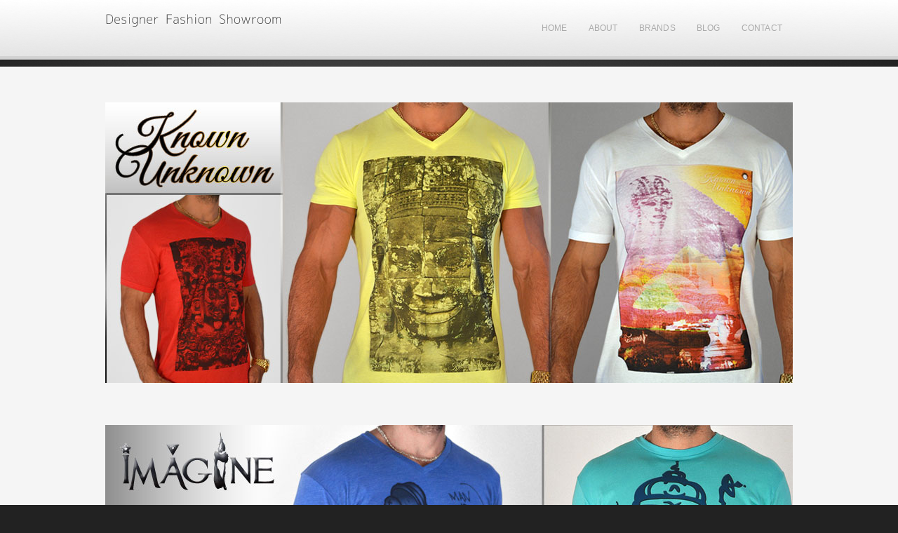

--- FILE ---
content_type: text/html; charset=UTF-8
request_url: http://designerfashionshowroom.com/
body_size: 14288
content:
<!DOCTYPE html>
<html lang="en-US" >
<head>
<meta charset="UTF-8" />
<title>Designer Fashion Showroom | Fashion Designer Clothing, Mens Street Wear &amp; Urban</title>
<link rel="profile" href="//gmpg.org/xfn/11" />
<link rel="pingback" href="http://designerfashionshowroom.com/xmlrpc.php" />
<link rel="stylesheet" href="http://designerfashionshowroom.com/wp-content/themes/method/shortcodes.css" type="text/css" media="screen" />
<link rel="stylesheet" href="http://designerfashionshowroom.com/wp-content/themes/method/style.css" type="text/css" media="screen" />
<link rel="stylesheet" href="http://designerfashionshowroom.com/wp-content/themes/method/styles/black.css" type="text/css" media="screen" />
	

<script type="text/javascript">
/* <![CDATA[ */
	var imageResize = "wordpress",
	    resizeDisabled = "",
	    assetsUri = "http://designerfashionshowroom.com/wp-content/themes/method/images/assets",
        imageNonce = "96410825ec",
	    disableSlidemenu = "false",
	    prettyphotoTheme = "pp_default",
	    imagePadding = "12",
	    responsiveSite = "false";
	document.write('<style type="text/css">.noscript{visibility: hidden;}.ie .noscript{visibility: collapse;}.noscript_dn{display: none;}h1,h2,h3,.additional_posts_module h4,.blog_tabs a,h4,.logo a,#intro .intro_title,#intro h1,#intro .teaser,#slider_module+#intro h3,#outro,#outro a,.toggle a,.toggle_accordion a,#content .teaser{opacity: 0;}</style>');
/* ]]> */
</script>
<link rel='dns-prefetch' href='//s.w.org' />
<link rel="alternate" type="application/rss+xml" title="Designer Fashion Showroom &raquo; Feed" href="http://designerfashionshowroom.com/feed/" />
<link rel="alternate" type="application/rss+xml" title="Designer Fashion Showroom &raquo; Comments Feed" href="http://designerfashionshowroom.com/comments/feed/" />
		<script type="text/javascript">
			window._wpemojiSettings = {"baseUrl":"https:\/\/s.w.org\/images\/core\/emoji\/2.3\/72x72\/","ext":".png","svgUrl":"https:\/\/s.w.org\/images\/core\/emoji\/2.3\/svg\/","svgExt":".svg","source":{"concatemoji":"http:\/\/designerfashionshowroom.com\/wp-includes\/js\/wp-emoji-release.min.js?ver=4.8.25"}};
			!function(t,a,e){var r,i,n,o=a.createElement("canvas"),l=o.getContext&&o.getContext("2d");function c(t){var e=a.createElement("script");e.src=t,e.defer=e.type="text/javascript",a.getElementsByTagName("head")[0].appendChild(e)}for(n=Array("flag","emoji4"),e.supports={everything:!0,everythingExceptFlag:!0},i=0;i<n.length;i++)e.supports[n[i]]=function(t){var e,a=String.fromCharCode;if(!l||!l.fillText)return!1;switch(l.clearRect(0,0,o.width,o.height),l.textBaseline="top",l.font="600 32px Arial",t){case"flag":return(l.fillText(a(55356,56826,55356,56819),0,0),e=o.toDataURL(),l.clearRect(0,0,o.width,o.height),l.fillText(a(55356,56826,8203,55356,56819),0,0),e===o.toDataURL())?!1:(l.clearRect(0,0,o.width,o.height),l.fillText(a(55356,57332,56128,56423,56128,56418,56128,56421,56128,56430,56128,56423,56128,56447),0,0),e=o.toDataURL(),l.clearRect(0,0,o.width,o.height),l.fillText(a(55356,57332,8203,56128,56423,8203,56128,56418,8203,56128,56421,8203,56128,56430,8203,56128,56423,8203,56128,56447),0,0),e!==o.toDataURL());case"emoji4":return l.fillText(a(55358,56794,8205,9794,65039),0,0),e=o.toDataURL(),l.clearRect(0,0,o.width,o.height),l.fillText(a(55358,56794,8203,9794,65039),0,0),e!==o.toDataURL()}return!1}(n[i]),e.supports.everything=e.supports.everything&&e.supports[n[i]],"flag"!==n[i]&&(e.supports.everythingExceptFlag=e.supports.everythingExceptFlag&&e.supports[n[i]]);e.supports.everythingExceptFlag=e.supports.everythingExceptFlag&&!e.supports.flag,e.DOMReady=!1,e.readyCallback=function(){e.DOMReady=!0},e.supports.everything||(r=function(){e.readyCallback()},a.addEventListener?(a.addEventListener("DOMContentLoaded",r,!1),t.addEventListener("load",r,!1)):(t.attachEvent("onload",r),a.attachEvent("onreadystatechange",function(){"complete"===a.readyState&&e.readyCallback()})),(r=e.source||{}).concatemoji?c(r.concatemoji):r.wpemoji&&r.twemoji&&(c(r.twemoji),c(r.wpemoji)))}(window,document,window._wpemojiSettings);
		</script>
		<style type="text/css">
img.wp-smiley,
img.emoji {
	display: inline !important;
	border: none !important;
	box-shadow: none !important;
	height: 1em !important;
	width: 1em !important;
	margin: 0 .07em !important;
	vertical-align: -0.1em !important;
	background: none !important;
	padding: 0 !important;
}
</style>
<link rel='stylesheet' id='mysite_prettyphoto-css'  href='http://designerfashionshowroom.com/wp-content/themes/method/lib/scripts/prettyphoto/css/prettyPhoto.css?ver=2.8.3' type='text/css' media='screen' />
<script type='text/javascript' src='http://designerfashionshowroom.com/wp-includes/js/jquery/jquery.js?ver=1.12.4'></script>
<script type='text/javascript' src='http://designerfashionshowroom.com/wp-includes/js/jquery/jquery-migrate.min.js?ver=1.4.1'></script>
<script type='text/javascript' src='http://designerfashionshowroom.com/wp-content/themes/method/lib/scripts/tabs.min.js?ver=2.8.3'></script>
<script type='text/javascript' src='http://designerfashionshowroom.com/wp-content/themes/method/lib/scripts/custom.js?ver=2.8.3'></script>
<script type='text/javascript' src='http://designerfashionshowroom.com/wp-content/themes/method/lib/scripts/cufon-yui.js?ver=2.8.3'></script>
<script type='text/javascript' src='http://designerfashionshowroom.com/wp-content/themes/method/lib/scripts/fonts/mpluslight.js?ver=2.8.3'></script>
<script type='text/javascript' src='http://designerfashionshowroom.com/wp-content/themes/method/lib/scripts/fonts/mplus.js?ver=2.8.3'></script>
<link rel='https://api.w.org/' href='http://designerfashionshowroom.com/wp-json/' />
<link rel="EditURI" type="application/rsd+xml" title="RSD" href="http://designerfashionshowroom.com/xmlrpc.php?rsd" />
<link rel="wlwmanifest" type="application/wlwmanifest+xml" href="http://designerfashionshowroom.com/wp-includes/wlwmanifest.xml" /> 
<meta name="generator" content="WordPress 4.8.25" />
</head>

<body class="is_home full_width no_footer">
<div class="multibg"><div class="multibg"></div></div>
<div id="body_inner">
	
<div id="header">
		<div id="header_inner">
			
		<div class="logo"><a rel="home" href="http://designerfashionshowroom.com/" class="site_title">Designer Fashion Showroom</a></div><!-- .logo --><div id="primary_menu"><div class="jqueryslidemenu"><ul id="menu-main-menu" class=""><li id="menu-item-81" class="menu-item menu-item-type-custom menu-item-object-custom current-menu-item current_page_item menu-item-home"><a href="http://designerfashionshowroom.com/"><span>Home</span></a></li>
<li id="menu-item-179" class="menu-item menu-item-type-post_type menu-item-object-page"><a href="http://designerfashionshowroom.com/about/"><span>About</span></a></li>
<li id="menu-item-115" class="menu-item menu-item-type-post_type menu-item-object-page"><a href="http://designerfashionshowroom.com/brands/"><span>Brands</span></a></li>
<li id="menu-item-82" class="menu-item menu-item-type-post_type menu-item-object-page"><a href="http://designerfashionshowroom.com/blog/"><span>Blog</span></a></li>
<li id="menu-item-134" class="menu-item menu-item-type-post_type menu-item-object-page"><a href="http://designerfashionshowroom.com/contact/"><span>Contact</span></a></li>
</ul></div><div class="clearboth"></div></div><!-- #primary_menu --></div><!-- #header_inner -->
	</div><!-- #header -->
	
<div id="content">
		<div id="content_inner">
			
			<div id="main">
				<div id="main_inner">
					<div class="page post-90 type-page status-publish hentry"><p><a href="http://designerfashionshowroom.com/known-unknown-line-sheets"><img class="aligncenter wp-image-85 size-full" src="http://designerfashionshowroom.com/wp-content/uploads/2014/08/KnownU-1-Designer-Mens-Streetwear.jpg" alt="Known Unknown Designer-Mens-Streetwear" width="980" height="400" srcset="http://designerfashionshowroom.com/wp-content/uploads/2014/08/KnownU-1-Designer-Mens-Streetwear.jpg 980w, http://designerfashionshowroom.com/wp-content/uploads/2014/08/KnownU-1-Designer-Mens-Streetwear-300x122.jpg 300w" sizes="(max-width: 980px) 100vw, 980px" /></a></p>
<p>&nbsp;</p>
<p><a href="http://designerfashionshowroom.com/imagine-line-sheets"><img class="aligncenter wp-image-83 size-full" src="http://designerfashionshowroom.com/wp-content/uploads/2014/08/Imagine-Designer-Fashion-MensStreetwear.jpg" alt="" width="980" height="400" srcset="http://designerfashionshowroom.com/wp-content/uploads/2014/08/Imagine-Designer-Fashion-MensStreetwear.jpg 980w, http://designerfashionshowroom.com/wp-content/uploads/2014/08/Imagine-Designer-Fashion-MensStreetwear-300x122.jpg 300w" sizes="(max-width: 980px) 100vw, 980px" /></a></p>
<p>&nbsp;</p>
<p><a href="http://designerfashionshowroom.com/eternal-faith-line-sheets"><img class="aligncenter wp-image-183 size-full" src="http://designerfashionshowroom.com/wp-content/uploads/2014/08/EternalFaith_LineSheets_MensStreetWear.jpg" alt="EternalFaith Line Sheets Mens Street Wear" width="900" height="1093" srcset="http://designerfashionshowroom.com/wp-content/uploads/2014/08/EternalFaith_LineSheets_MensStreetWear.jpg 900w, http://designerfashionshowroom.com/wp-content/uploads/2014/08/EternalFaith_LineSheets_MensStreetWear-247x300.jpg 247w, http://designerfashionshowroom.com/wp-content/uploads/2014/08/EternalFaith_LineSheets_MensStreetWear-843x1024.jpg 843w" sizes="(max-width: 900px) 100vw, 900px" /></a></p>
</div>


		<div class="clearboth"></div>
	</div><!-- #main_inner -->
</div><!-- #main -->


<div class="clearboth"></div>

	</div><!-- #content_inner -->
</div><!-- #content -->

<div id="footer">
	<div class="multibg">
		<div class="multibg"></div>
	</div>
	<div id="footer_inner">
		<div class="one_sixth"></div><div class="one_sixth"></div><div class="one_sixth"></div><div class="one_sixth"></div><div class="one_third last"></div><div class="clearboth"></div></div><!-- #footer_inner -->
	</div><!-- #footer -->

<div id="sub_footer"><div id="sub_footer_inner"><div class="copyright_text">&copy; <a href='//backstopthemes.com'>backstopthemes.com</a></div></div><!-- #sub_footer_inner --></div><!-- #sub_footer --></div><!-- #body_inner -->

<script type='text/javascript' src='http://designerfashionshowroom.com/wp-content/themes/method/lib/scripts/prettyphoto/js/jquery.prettyPhoto.js?ver=2.8.3'></script>
<script type='text/javascript' src='http://designerfashionshowroom.com/wp-includes/js/wp-embed.min.js?ver=4.8.25'></script>
<script type="text/javascript">/* <![CDATA[ */var ua = jQuery.browser;if( (!ua.msie) || (ua.version.substring(0,1) != '6' && ua.msie) ){Cufon.now();Cufon.replace('h1', { fontFamily: 'mpluslight' });Cufon.replace('h2', { fontFamily: 'mpluslight' });Cufon.replace('h3,.additional_posts_module h4,.blog_tabs a', { fontFamily: 'mpluslight' });Cufon.replace('h4', { fontFamily: 'mplus' });Cufon.replace('.logo a', { fontFamily: 'mpluslight' });Cufon.replace('#intro .intro_title,#intro h1', { fontFamily: 'mpluslight' });Cufon.replace('#intro .teaser', { fontFamily: 'mplus' });Cufon.replace('#slider_module+#intro h3', { fontFamily: 'mplus' });Cufon.replace('#outro,#outro a', { fontFamily: 'mplus' });Cufon.replace('.toggle a,.toggle_accordion a', { fontFamily: 'mplus' });Cufon.replace('#content .teaser', { fontFamily: 'mplus' });jQuery('h1,h2,h3,.additional_posts_module h4,.blog_tabs a,h4,.logo a,#intro .intro_title,#intro h1,#intro .teaser,#slider_module+#intro h3,#outro,#outro a,.toggle a,.toggle_accordion a,#content .teaser').css('opacity', '1');} /* ]]> */</script><script type="text/javascript">/* <![CDATA[ */jQuery( '#main_inner' ).preloader({ imgSelector: '.blog_index_image_load span img', imgAppend: '.blog_index_image_load' });jQuery( '.one_column_portfolio' ).preloader({ imgSelector: '.portfolio_img_load span img', imgAppend: '.portfolio_img_load' });jQuery( '.two_column_portfolio' ).preloader({ imgSelector: '.portfolio_img_load span img', imgAppend: '.portfolio_img_load' });jQuery( '.three_column_portfolio' ).preloader({ imgSelector: '.portfolio_img_load span img', imgAppend: '.portfolio_img_load' });jQuery( '.four_column_portfolio' ).preloader({ imgSelector: '.portfolio_img_load span img', imgAppend: '.portfolio_img_load' });jQuery( '.portfolio_gallery.large_post_list' ).preloader({ imgSelector: '.portfolio_img_load span img', imgAppend: '.portfolio_img_load' });jQuery( '.portfolio_gallery.medium_post_list' ).preloader({ imgSelector: '.portfolio_img_load span img', imgAppend: '.portfolio_img_load' });jQuery( '.portfolio_gallery.small_post_list' ).preloader({ imgSelector: '.portfolio_img_load span img', imgAppend: '.portfolio_img_load' });jQuery( '#main_inner' ).preloader({ imgSelector: '.portfolio_full_image span img', imgAppend: '.portfolio_full_image' });jQuery( '#main_inner' ).preloader({ imgSelector: '.blog_sc_image_load span img', imgAppend: '.blog_sc_image_load' });jQuery( '#main_inner, #sidebar_inner' ).preloader({ imgSelector: '.fancy_image_load span img', imgAppend: '.fancy_image_load', oneachload: function(image){var imageCaption = jQuery(image).parent().parent().next();if(imageCaption.length>0){imageCaption.remove();jQuery(image).parent().addClass('has_caption_frame');jQuery(image).parent().append(imageCaption);jQuery(image).next().css('display','block');}}});jQuery( '#intro_inner' ).preloader({ imgSelector: '.fancy_image_load span img', imgAppend: '.fancy_image_load', oneachload: function(image){var imageCaption = jQuery(image).parent().parent().next();if(imageCaption.length>0){imageCaption.remove();jQuery(image).parent().addClass('has_caption_frame');jQuery(image).parent().append(imageCaption);jQuery(image).next().css('display','block');}}});function mysite_jcarousel_setup(c) {c.clip.parent().parent().parent().parent().parent().removeClass('noscript');var jcarousel_img_load = c.clip.children().children().find('.post_grid_image .portfolio_img_load');if( jcarousel_img_load.length>1 ) {jcarousel_img_load.each(function(i) {var filename = jQuery(this).attr('href'),videos=['swf','youtube','vimeo','mov'];for(var v in videos){if(filename.match(videos[v])){jQuery(this).css('backgroundImage','url(' +assetsUri+ '/play.png)');}else{jQuery(this).css('backgroundImage','url(' +assetsUri+ '/zoom.png)');}}});}}/* ]]> */</script>
</body>
</html>

--- FILE ---
content_type: text/css
request_url: http://designerfashionshowroom.com/wp-content/themes/method/style.css
body_size: 35777
content:
/*
Theme Name: Method
Theme URI: https://method.backstopthemes.com
Description: A simple and enduring responsive WordPress Theme
Author: BackStop Themes
Author URI: https://backstopthemes.com
Version: 2.8.3
Text Domain: backstop-themes
License:     GPL2
License URI: https://www.gnu.org/licenses/gpl-2.0.html
Tags: one-column, two-columns, three-columns, four-columns, left-sidebar, right-sidebar, accessibility-ready, custom-background, custom-colors, custom-header, custom-menu, editor-style, featured-images, footer-widgets, flexible-header, post-formats, rtl-language-support, sticky-post, threaded-comments, translation-ready, blog
*/

/*  TOC 
01. GENERAL TYPOGRAPHY 
02. STRUCTURE
03. MENU
04. POST LISTS & GRIDS
05. SINGULAR POSTS
06. WIDGETS & SHORTCODES
07. SLIDERS
08. PROGRESSIVE ENHANCEMENTS
09. RESPONSIVENESS & MOBILE
*/

/*
===============================================================================================================
01. GENERAL TYPOGRAPHY
=============================================================================================================== */

/* Global Reset
-------------------------------------------------------------- */
html,body,div,form,fieldset,input,textarea,h1,h2,h3,h4,h5,h6,p,ul,ol,li{vertical-align:baseline;font-size:100%;padding:0;margin:0;}
h1,h2,h3,h4,h5,h6,p,ul,ol{margin-bottom:20px;}
input,textarea{font-family:inherit;padding:4px;}
img,fieldset{border:0;}
body{letter-spacing:.4px;word-spacing:1.5px;line-height:20px;font-size:12px;}
a,a:hover,a:active,a:focus{text-decoration:none;outline:0 none;outline-style:none;}
ol{list-style:decimal outside;}
ul{list-style:disc outside;}
ul,ol{padding-left:25px;}
li ol,li ul{margin-bottom:0;}

/* Headers
-------------------------------------------------------------- */
h1,h2,h3,h4{letter-spacing:0;}
h1{font-size:42px;line-height:100%;}
h2{font-size:28px;line-height:125%;}
h3{font-size:20px;line-height:150%;}
h4{font-size:18px;line-height:166%;}
h5{font-size:10px;letter-spacing:2.6px;margin-bottom:15px;padding-bottom:5px;text-transform:uppercase;}
h6{font-size:9px;letter-spacing:1.6px;margin-bottom:20px;text-transform:uppercase;}
#content .teaser{line-height:175%;}
h4+h6{margin-top:-10px;}

/* Forms & Buttons 
-------------------------------------------------------------- */
.textfield,.password,.textarea,#s,#comment{padding:6px;background:#f9f9f9 url(images/form-gradient.gif) repeat-x -1px -2px;border-color:#d9d9d9 #eaeaea #fff;border-style:solid;border-width:1px;color:#666;}
.textarea,#comment{width:97%;height:120px;}
.textfield:focus,.password:focus,.textarea:focus,#s:focus,#comment:focus{opacity:.9;}
.textfield_label{letter-spacing:1px;text-transform:uppercase;font-size:11px;}
.post_more_link{color:#eee;border-color:rgba(0,0,0,0.12)!important;border-top:none!important;border-bottom:none!important;border-left:1px solid rgba(0,0,0,0.12)!important;border-right:1px solid rgba(0,0,0,0.12) !important;display:inline-block;height:26px;line-height:26px;padding:0 17px;}
.post_more_link:hover{text-decoration:none;color:#fff;}
.mysite_form .select{background:url(images/select.png) right top no-repeat #f0f0f0;border-color:#d9d9d9 #eaeaea #fff;border-style:solid;border-width:1px;}
.mysite_form .select,.mysite_form select.styled{height:30px!important;line-height:30px;}
#searchsubmit{padding:6px 12px;}

/* Images & Galleria
-------------------------------------------------------------- */
.gallery .gallery-caption { color: #aaa; font-size: 10px; margin: 0 0 10px;}
.fancy_image_caption{bottom:-16px;}
.fancy_image img,#body_inner .galleria-container,.wp-caption,#content .gallery img,.single_post_image img,.post_grid_image img,.post_list_image img,
.framed,.video_frame,.mysite_flickr_widget img,.avatar,.about_author_module .avatar{background:#f4f4f4;border:1px solid #fff;padding:5px;}
.avatar,.about_author_module .avatar,.widget .small_post_list img,.additional_posts_module .small_post_list img{float:left;margin:1px;padding:2px;}
#footer .post_grid_image img,#footer .post_list_image img,#footer .framed{background:url(styles/_rgba/black10.png);border:1px solid rgba(255,255,255,.12);padding:2px;outline:none;}
#slider_module .video_frame{border:0;padding:0;outline:0;}
/* galleria */
#body_inner .galleria-thumbnails .galleria-image{background:transparent;border:0;}
#body_inner .galleria-stage{top:5px!important;left:5px!important;right:5px!important;bottom:50px!important;}
#body_inner .galleria-thumbnails-container{bottom:5px!important;left:5px!important;right:5px!important;height:40px!important;}

/*
===============================================================================================================
02. STRUCTURE
=============================================================================================================== */

body{position:relative;min-width:998px;}
#body_inner{position:relative;min-width:998px;}
#header_inner,#header_extras_inner,#intro_inner,#breadcrumbs_inner,#content_inner,#outro_inner,#footer_inner,#sub_footer_inner{position:relative;width:980px;margin:0 auto;}

/* Custom Backgrounds
-------------------------------------------------------------- */
body.has_custombg>.multibg>.multibg,body.has_custombg>.multibg{display:none;}

/* Header
-------------------------------------------------------------- */
#header{height:80px;position:relative;}
#header+#content{margin-top:10px;}
#header_extras{font-size:10px;}
#header_extras_inner{overflow:hidden;padding:2px 0;}
.header_links{float:left;text-transform:uppercase;font-size:9px;padding:2px 0 3px;}
.header_links ul{list-style:none;padding:0;margin:0;}
.header_links li{float:left;padding-right:12px;}
.header_links li ul{float:right;margin-right:0px;}
.header_social{float:right;padding-left:5px;}
.header_social .social_icon{float:left;padding-left:5px;}
.header_social .social_icon img{vertical-align:bottom;}
.header_text{padding-top:2px;float:left;}
.logo{left:0;position:absolute;top:10px;display:block;font-size:32px;}

/* Intro & Breadcrumbs
-------------------------------------------------------------- */
#intro{color:#eee;}
#intro_inner{padding:20px 0;}
#intro .intro_title{margin:0;padding:10px 0;}
#intro .teaser{letter-spacing:0.5px;line-height:150%;margin:0;padding:10px 0;}
#intro .intro_title+.teaser{padding-top:0;}
#intro h3{margin:0;padding:10px 0;line-height:30px;font-size:22px;}
#intro .call_to_action{font-size:22px;margin-top:10px;padding:20px 30px;background:url(images/white_button.png) repeat-x bottom left #fff;border:3px solid #D2D2D2;color:#aaa;text-transform:none;text-shadow:0 1px 1px #fff;}
#breadcrumbs{background:#e5e5e5;}
#breadcrumbs_inner{padding:5px 0;}
#breadcrumbs .delimiter{color:#ccc;padding:0 4px;}
/* Image Banner Intros */
.has_image_banner #intro_inner,.has_image_banner.squeeze_page #intro_inner{margin:0 auto;padding:0;width:auto;}
.image_banner_intro .image_banner{width:100%!important;height:auto!important;vertical-align:bottom;margin-bottom:2px;}
.has_image_banner #intro .intro_title{background:rgba(0,0,0,0.8);bottom:0;box-shadow:0 -1px 0 rgba(255,255,255,0.1);left:0;margin:0;padding:20px;position:absolute;right:0;text-align:center;width:auto;}

/* Content
-------------------------------------------------------------- */
#content{background:#f5f5f5;padding-top:10px;padding-bottom:40px;}
#main{margin-top:40px;min-height:250px;}
#sidebar{margin-top:10px;min-height:300px;position:relative;}
.right_sidebar #main{float:left;width:690px;}
.right_sidebar #sidebar{float:left;width:290px;}
.right_sidebar #main_inner{margin-right:30px;position:relative;}
.right_sidebar #sidebar_inner{position:relative;padding-left:30px;margin-top:30px;margin-bottom:30px;background:url(images/sidebar_middle.png) 0 0 repeat-y;}
.right_sidebar .sidebar_top{background:url(images/sidebar_top.png) no-repeat scroll 0 0 transparent;height:30px;left:0;position:absolute;top:0;width:100%;}
.right_sidebar .sidebar_bottom{background:url(images/sidebar_bottom.png) 0 bottom no-repeat;position:absolute;bottom:0;left:0;height:30px;width:100%;}
.left_sidebar #main{float:right;width:740px;}
.left_sidebar #sidebar{float:right;width:240px;}
.left_sidebar #main_inner{margin-left:30px;position:relative;}
.left_sidebar #sidebar_inner{position:relative;padding-right:30px;margin-top:30px;margin-bottom:30px;background:url(images/sidebarL_middle.png) right top repeat-y;}
.left_sidebar .sidebar_top{background:url(images/sidebarL_top.png) no-repeat scroll right top transparent;height:30px;left:0;position:absolute;top:0;width:100%;}
.left_sidebar .sidebar_bottom{background:url(images/sidebarL_bottom.png) right bottom no-repeat;position:absolute;bottom:0;left:0;height:30px;width:100%;}

/* Footer
-------------------------------------------------------------- */
#outro_inner{padding:20px 0;}
#outro p{font-size:18px;margin-bottom:0;padding:10px 0;letter-spacing:.25px;line-height:25px;}
#footer{position:relative;}
#footer_inner{padding-top:35px;padding-bottom:35px;}
#sub_footer{min-height:25px;padding-top:10px;overflow:hidden;}
#sub_footer a:hover{text-decoration:none;}
.copyright_text{float:left;}
.footer_links{float:right;}
.footer_links li{float:left;padding-right:12px;}
.footer_links ul{list-style:none;padding:0;margin:0;}
.footer_links ul ul{float:right;margin-right:0px;}

/* Squeeze Page
-------------------------------------------------------------- */
.squeeze_page #body_inner{margin:10px auto;width:800px;min-width:800px;box-shadow:0 0 8px rgba(0,0,0,.1);}
.squeeze_page #header_inner,.squeeze_page #intro_inner,.squeeze_page #content_inner,.squeeze_page #sub_footer_inner{width:auto;padding-left:50px;padding-right:50px;}
.squeeze_page .logo{left:50px;}

/*
===============================================================================================================
03. Menu
=============================================================================================================== */

#primary_menu{position:absolute;top:20px;right:0;}
.jqueryslidemenu{position:relative;margin:0 auto;z-index:200;line-height:20px;letter-spacing:.2px;text-transform:uppercase;}
.jqueryslidemenu a{display:block;padding:0 5px;color:#aaa;height:50px;line-height:30px;}
.jqueryslidemenu a:hover{text-decoration:none;}
.jqueryslidemenu ul{margin:0;padding:0;list-style-type:none;float:right;}
.jqueryslidemenu li{padding:5px 10px;float:left;list-style:none;position:relative;display:inline;margin:0;}
.jqueryslidemenu li small{display:none;}
.jqueryslidemenu ul ul{position:absolute;top:24px;display:block;visibility:hidden;width:220px;background:#e3e3e3;}
.jqueryslidemenu li li{display:list-item;float:none;padding:0;height:auto;}
.jqueryslidemenu li li a{font-size:12px;width:190px;margin:0;height:100%;line-height:20px;padding:7px 15px;}
.jqueryslidemenu li li a:hover{color:#888;}
.jqueryslidemenu ul ul ul{margin-top:0px;top:0px;left:20px;z-index:201;}
.jqueryslidemenu>ul>li>a:hover,.jqueryslidemenu>ul>li:hover>a{background:url(images/menu_arrow.png) center 34px no-repeat;color:#888;}
.jqueryslidemenu ul li ul li a:hover{background:url(styles/_rgba/black03.png);background:rgba(0,0,0,.03);}
.ie .jqueryslidemenu ul ul{border-left:1px solid transparent;border-right:1px solid transparent;}

/*
===============================================================================================================
04. POST LISTS & GRIDS
=============================================================================================================== */

.bypostauthor {background-color: #aaa;}
.sticky {background: #f0f0f0; padding: 10px;}
.post_title{margin-bottom:0px;padding-bottom:18px;}

/* Specific Layouts
-------------------------------------------------------------- */
.single_post_module .post_title,
.blog_layout1 .post_title,
.blog_layout2 .post_title,
.blog_layout3 .post_title,
.large_post_list .post_title,
.medium_post_list .post_title,
.one_column_blog .post_title,
.two_column_blog .post_title,
.three_column_blog .post_title{background:url(images/line.png) repeat-x center bottom;}
.single_post_module .post_meta,
.blog_layout1 .post_meta,
.blog_layout2 .post_meta,
.blog_layout3 .post_meta,
.large_post_list .post_meta,
.medium_post_list .post_meta,
.one_column_blog .post_meta,
.two_column_blog .post_meta,
.three_column_blog .post_meta{background:url(images/line.png) repeat-x center bottom;}
.portfolio .post_title,.portfolio .post_meta,.single_post_module .portfolio .post_title{background-image:none;}
.portfolio .date{color:#aaa;font-size:10px;line-height:15px;text-transform:uppercase;}
.portfolio .post_title+.date{margin-top:-10px;}
.right_sidebar .blog_layout3 .one_half .meta_category,
.left_sidebar .blog_layout3 .one_half .meta_category{display:none;} 
.small_post_list .post_title a{color:#444;font-size:13px;}

/* Meta
-------------------------------------------------------------- */
.post_meta{font-size:10px;letter-spacing:1px;margin-bottom:20px;padding:4px 1px 8px;}
.post_meta a{text-transform:uppercase;word-spacing:-1px;}
.post_meta em{font-style:normal;}
.post_meta_bottom{font-size:10px;margin:20px 0 0;}
.post_meta_bottom em{font-style:normal;font-weight:bold;text-transform:uppercase;}
.post_meta_bottom span{display:block;}
.post_meta+.post_grid_image{margin-top:-2%;}
.meta_comments{float:right;background:url(images/comment_bubble.png) no-repeat right center;display:inline-block;padding-right:25px;}

/*
===============================================================================================================
05. SINGULAR POSTS
=============================================================================================================== */

/* Post Images 
-------------------------------------------------------------- */
.image_shadow_bottom{border:none!important;outline:none!important;background-color:transparent!important;padding:0!important;width:100% !important;display:block;margin:0;opacity:.9;}
.single_post_image{margin-bottom:10px!important;}
.post_grid_image img,.post_list_image img,.single_post_image img{vertical-align:bottom;}
.post_grid_module,.post_list_module{margin-bottom:60px;}
.post_grid_image{text-align:center;}

/* Single Post Module
-------------------------------------------------------------- */
.single_post_module{padding-bottom:40px;margin-bottom:40px;background:url(images/line.png) repeat-x center bottom;}
.single_post_image{margin-bottom:20px;display:block;}
.single_post_content{position:relative;}

/* Post Nav Module
-------------------------------------------------------------- */
.previous_post,.next_post{font-size:10px;}
.previous_post em,.next_post em{font-style:normal;text-transform:uppercase;font-weight:bold;}

/* Share This Module
-------------------------------------------------------------- */
.share_this_module{margin-top:40px;}
.share_this_title{display:none;}
.post_sociable{padding-right:10px;}

/* About Author Module
-------------------------------------------------------------- */
.about_author_module{overflow:hidden;padding-bottom:40px;margin-bottom:40px;background:url(images/line.png) repeat-x center bottom;}
.author_bio{overflow:hidden;}
.author_name{text-transform:capitalize;display:block;margin-bottom:10px;}
.about_author_module .avatar{float:left;margin-right:30px;}
.about_author_module .fancy_link{display:block;margin-top:10px;}

/* Blog Tabs
-------------------------------------------------------------- */
.blog_tabs{height:60px;padding:0;margin:0;list-style-type:none;background:url(images/line.png) repeat-x center bottom;}
.blog_tabs li{float:left;padding:0;margin:0;list-style-type:none;}
.blog_tabs a{height:58px;display:block;margin-right:30px;padding:0;position:relative;text-decoration:none;}
.blog_tabs a:hover{text-decoration:none;}
.blog_tabs a.current{cursor:default;border-bottom:1px solid #eee;}
.blog_tabs_content{display:none;padding-top:40px;}
.blog_tabs_content .post_grid{margin-bottom:0;}

/* Additional Posts Module
-------------------------------------------------------------- */
.additional_posts_module{overflow:hidden;padding-bottom:40px;margin-bottom:40px;background:url(images/line.png) repeat-x center bottom;}
.additional_posts_module .post_grid_image{margin-bottom:10px;}
.additional_posts_module .post_list_image{margin-right:30px;}
.additional_posts_module .post_grid_module,.additional_posts_module .one_fourth{margin-bottom:0;}
.additional_posts_module .post_meta{padding:0;}
.additional_posts_module .date{font-size:10px;color:#bbb;}

/* Threaded Comments
-------------------------------------------------------------- */
#comments{margin-top:40px;}
.commentlist{margin:0;padding:0;}
.commentlist li{clear:both;list-style:none outside none;margin:0;overflow:hidden;padding-top:30px;}
.commentlist>li:first-child{background-image:none;padding-top:10px;}
.commentlist .children{padding-left:78px;}
.commentlist .date{text-transform:uppercase;word-spacing:-1px;}
.commentlist cite{font-size:13px;text-transform:capitalize;font-style:normal;padding:0 10px 0 25px;color:#444;background:url(images/comment_bubble.png) no-repeat 0 center;}
.comment-text{margin-bottom:30px;min-height:80px;overflow:hidden;padding-left:30px;position:relative;}
.comment-text p{margin:10px 0;}
.comment-text li{border:none!important;padding:2px;margin:0;}
.comment-text ol li{list-style:decimal;overflow:visible;}
.moderation{background:url(styles/_rgba/black03.png);border:1px solid rgba(0,0,0,0.02);color:#aaa;display:inline-block;font-family:georgia;font-size:10px;font-style:italic;letter-spacing:1px;padding:0 15px;}
.comment-reply-link,.comment-edit-link{background:url(images/arrow.png) no-repeat right 7px;float:left;clear:both;padding-right:10px;}

/* Reply Form
-------------------------------------------------------------- */
#commentform{padding-top:20px;}
#respond{clear:both;padding-top:20px;}
#respond h3{margin-bottom:0px;}
#cancel-comment-reply-link{color:#bbb;font-size:9px;padding-left:2px;text-transform:uppercase;line-height:15px;}
#cancel-comment-reply-link:hover{text-decoration:none!important;}

/*  
===============================================================================================================
06. WIDGETS & SHORTCODE OVERRIDES
=============================================================================================================== */
#sidebar .widget,#footer .widget{clear:both;padding:0 0 40px 0;overflow:hidden;position:relative;}
.widget ul{margin:0;padding:0;list-style:none;}
.widget a:hover{text-decoration:none;}
.widgettitle{margin-bottom:20px;padding-bottom:18px;}
#sidebar .widget li{padding-top:5px;padding-bottom:7px;}
/* Footer */
#footer .widget{padding:0 0 20px 0;}
#footer .widget .activation_link_list{margin-top:-20px;}
#footer .avatar,
#footer .flickr_badge_image img,
#footer .post_grid_image img,
#footer .post_list_image img,
#footer .framed{background:rgba(200,200,200,.2);border:1px solid rgba(200,200,200,.2);padding:2px;}
#footer .widget .post_list_module{margin-bottom:0;}

/* 	WP Calendar
-------------------------------------------------------------- */
#wp-calendar{color:#888;background:#f9f9f9;}
#wp-calendar caption{background:#000;color:#eee;}
#wp-calendar th,#wp-calendar td,#wp-calendar tfoot{border:1px solid #eee;}
#today{background-color:#f4f4f4;}

/* Popular/Related/Recent Posts
-------------------------------------------------------------- */
.post_list_module{overflow:hidden;}
.small_post_list .post_title{padding-bottom:0;padding-top:10px;}
#sidebar .small_post_list .post_list_module{margin-bottom:0;}

/* Shared Widget Styles
-------------------------------------------------------------- */
#footer table{background:#f9f9f9;}
#sidebar .widgettitle,h5,.single_post_content .post_meta,.single_post_content .post_title{background:url(images/line.png) repeat-x center bottom;}
#footer .widgettitle,#footer .widget li{text-shadow:none;border-bottom:1px solid #333;}
#footer .widget_pages li,#footer .widget_nav_menu li,#footer .widget_categories li{border-bottom:none;padding:0;}
#footer .widget_categories a,#footer .widget_nav_menu a,#footer .widget_pages a{border-bottom:1px solid #333;display:block;padding:5px 0;}
#sidebar .activation_link_list,
#sidebar .mysite_popular_widget>ul,#footer .mysite_popular_widget>ul,
#sidebar .mysite_recent_widget>ul,#footer .mysite_recent_widget>ul,
#sidebar .mysite_twitter_widget>ul,#footer .mysite_twitter_widget>ul,
#sidebar .widget_recent_comments>ul,#footer .widget_recent_comments>ul,
#sidebar .widget_recent_entries>ul,#footer .widget_recent_entries>ul,
#sidebar .widget_categories>ul,#footer .widget_categories>ul,
#sidebar .widget_links>ul,#footer .widget_links>ul,
#sidebar .widget_archive>ul,#footer .widget_archive>ul,
#sidebar .widget_meta>ul,#footer .widget_meta>ul,
#sidebar .mysite_subnav_widget>ul,#footer .mysite_subnav_widget>ul,
#sidebar .widget_nav_menu .menu,#footer .widget_nav_menu .menu,
#sidebar .widget_pages>ul,#footer .widget_pages>ul{margin-top:-20px;}
#sidebar .widget_pages li li,#sidebar .widget_nav_menu li li,#sidebar .widget_categories li li{background:url(images/line.png) repeat-x center top;}
#sidebar .widget_pages li li a,#sidebar .widget_nav_menu li li a, #sidebar .widget_categories li li a{margin-left:20px;}
#sidebar .activation_link_list li,
#sidebar .widget_recent_comments li,
#sidebar .mysite_twitter_widget li,
#sidebar .widget_categories li,
#sidebar .widget_links li,
#sidebar .widget_archive li,
#sidebar .mysite_subnav_widget li{position:relative;background:url(images/line.png) repeat-x center bottom;}
#sidebar .activation_link_list li:after,
#sidebar .widget_categories li:after,
#sidebar .widget_links li:after,
#sidebar .widget_archive li:after,
#sidebar .mysite_subnav_widget li:after{background:url(images/arrow.png) no-repeat 0 10px;position:absolute;display:block;right:0;top:0;height:20px;width:15px;content:' ';}

/* Comments
-------------------------------------------------------------- */
.recentcomments{background:none;padding-left:28px;}
.recentcomments:before{background:url(images/shortcodes/sprites/custom_sprite_dddddd.png) no-repeat -380px -235px;position:absolute;display:block;left:0;top:0;height:25px;width:25px;content:' ';}

/* Twitter
-------------------------------------------------------------- */
#intro .tweet{background:url(images/intro_tweet.png) no-repeat 0 3px;padding-left:40px;display:block;}
#intro .tweet:hover{text-decoration:none;}
.mysite_twitter_widget li{padding-left:0;}
.mysite_twitter_widget li a{padding-left:28px;display:block;background:url(images/shortcodes/sprites/custom_sprite_dddddd.png) no-repeat -538px -81px;}

/* Flickr
-------------------------------------------------------------- */
#sidebar .flickr_badge_image img{margin:2px;padding:3px;}
#sidebar .flickr_wrap{margin-left:-1px;}

/* Tag Cloud
-------------------------------------------------------------- */
.widget_tag_cloud a{padding:4px;}
#content .widget_tag_cloud a:hover,#content .widget_tag_cloud a:active{text-shadow:1px 1px 1px #fff;}

/* MISC
-------------------------------------------------------------- */
.fancy_pre_box{background:url(images/form-gradient.gif) repeat-x -1px -2px #f9f9f9;border-color:#D9D9D9 #EAEAEA #FFFFFF;color:#666;}
.divider{background:url(images/line.png) repeat-x center bottom;}
.wp-pagenavi .pagenavi-page:hover{background:#f9f9f9 url(images/form-gradient.gif) repeat-x -1px -2px;border-color:#d9d9d9 #eaeaea #fff;color:#666;}
.tabs_vertical_content,.featured_tabs_content{padding-left:30px;}
.recentcomments{position:relative;}
.mysite_jcarousel_blog .post_grid_image img,.mysite_jcarousel_blog .video_frame,
.mysite_jcarousel_portfolio .post_grid_image img,.mysite_jcarousel_portfolio .video_frame{margin:1px 1px -1px;padding:4px;}

/*
===============================================================================================================
07. SLIDERS
=============================================================================================================== */
#slider_module{height:470px;position:relative;clear:both;width:100%;overflow:hidden;}
#slider_module_inner{margin:0 auto;width:980px;}
/* Fading */
#mysite_fading_slider{margin-left:-110px;position:relative;width:1200px;height:470px;}
.single_fading_slide{width:1200px;height:100%;position:absolute;top:0;left:0;overflow:hidden;}
/* Scrolling */
#mysite_scrolling_slider{overflow:hidden;margin-left:-110px;position:relative;width:1200px;height:470px;}
#scrolling_slides{width:9999em;position:absolute;height:100%;}
.single_scrolling_slide{float:left;position:relative;width:1200px;height:100%;overflow:hidden;}
/* Nivo */
.nivo_slider #slider_module_inner{background:url(images/sliders/staged.png) bottom center no-repeat;height:470px;width:100%;overflow:hidden;}
#mysite_nivo_slider{margin:0 auto;padding-top:30px;width:980px;}
#mysite_nivo_slider .nivo-controlNav{position:absolute;text-align:center;top:415px;width:100%;padding:0;}
#mysite_nivo_slider .nivo-controlNav a{float:none;display:inline-block;background:url(images/sliders/nav_dots_sprite.png) 0px 0px no-repeat;margin:0;}
#mysite_nivo_slider .nivo-controlNav a.active{background-position:0 -34px;}

/* Slider Nav
-------------------------------------------------------------- */
.slider_nav{z-index:1001;}
.slider_nav a{margin-right:10px;margin-top:10px;margin-bottom:10px;display:inline-block;line-height:0px;font-size:1px;}
/* Nav Thumbs */
.slider_nav_thumb .slider_nav{position:absolute;background:url(styles/_rgba/black70.png);padding:0 10px;left:110px;bottom:40px;opacity:0;height:0;overflow:hidden;transition:height .3s ease,opacity .3s ease;}
.slider_nav_thumb .slider_nav img{border:1px solid rgba(0,0,0,0.2)}
.slider_nav_thumb #slider_module_inner:hover .slider_nav{opacity:1;height:56px;}
.slider_nav_thumb .slider_nav a{opacity:.6;transition:all .5s ease;}
.slider_nav_thumb .slider_nav a:hover{opacity:1;}
.slider_nav_thumb .raw_html .slider_nav,
.slider_nav_thumb .full_slide .slider_nav{width:960px;bottom:0;}
.slider_nav_thumb .floating_slide .slider_nav{width:960px;}
.slider_nav_thumb .staged_slide .slider_nav{width:960px;}
.slider_nav_thumb .overlay_slide .slider_nav{width:410px;right:0;}
.slider_nav_thumb .partial_staged_slide .slider_nav{width:580px;left:490px;}
.slider_nav_thumb .partial_staged_slideL .slider_nav{width:580px;}
.slider_nav_thumb .partial_gradient_slide .slider_nav{width:560px;left:510px;}
.slider_nav_thumb .raw_html.vimeo_slide .slider_nav,
.slider_nav_thumb .full_slide.vimeo_slide .slider_nav{top:0px;}
.slider_nav_thumb .floating_slide.vimeo_slide .slider_nav,
.slider_nav_thumb .staged_slide.vimeo_slide .slider_nav,
.slider_nav_thumb .overlay_slide.vimeo_slide .slider_nav,
.slider_nav_thumb .partial_gradient_slide.vimeo_slide .slider_nav,
.slider_nav_thumb .partial_staged_slide.vimeo_slide .slider_nav,
.slider_nav_thumb .partial_staged_slideL.vimeo_slide .slider_nav{top:20px;}
/* Nav Dots */
.slider_nav_dots .slider_nav{bottom:0;height:25px;margin:0 auto;position:absolute;text-align:center;z-index:100;width:100%;}
.slider_nav_dots .slider_nav a{width:20px;height:20px;margin:0px;background:url(images/sliders/nav_dots_sprite.png) 0px 0px no-repeat transparent;display:inline-block;font-size:1px;}
.slider_nav_dots .slider_nav a:hover{opacity:.7;}
.slider_nav_dots .slider_nav .current{background-position:0 -34px;}

/* Stageing Effects
-------------------------------------------------------------- */
#slider_module .video_frame{position:relative;z-index:10;}
.slide_content{z-index:4;position:absolute;font-size:14px;line-height:25px;color:#ddd;width:340px;height:370px;top:60px;left:140px;overflow:hidden;}
.slide_overlay{z-index:3;position:absolute;}
.slide_title{color:#999;font-size:36px;letter-spacing:0;}
.positioning{z-index:1;float:right;margin-top:30px;margin-right:110px;}
/* Legacy */
.full_slide,.partial_gradient_slide,.partial_staged_slide,.floating_slide,.overlay_slide,.staged_slide{background-position:bottom center;}
/* Full/Raw */
#slider_module_inner .raw_html .slide_content{height:100%;width:100%;top:0;left:110px;}
#slider_module_inner .raw_html .positioning{margin-top:0;}
#slider_module_inner .full_slide .slide_content{width:880px;}
#slider_module_inner .full_slide .positioning{margin-top:0;}
/* Floating */
#slider_module_inner .floating_slide{background:url(images/sliders/floating.png) bottom center no-repeat;}
/* Staged */
#slider_module_inner .staged_slide{background:url(images/sliders/staged.png) no-repeat center bottom;}
/* Overlay */
#slider_module_inner .overlay_slide{background:url(images/sliders/staged.png) center bottom no-repeat;}
#slider_module_inner .overlay_slide .slide_overlay{background:url(styles/_rgba/black80.png) repeat 0 0;height:400px;left:110px;top:30px;width:430px;}
#slider_module_inner .overlay_slide .slide_title{color:#fff;}
/* Partial Staged */
#slider_module_inner .partial_staged_slide .slide_overlay{top:30px;right:110px;width:590px;height:390px;}
#slider_module_inner .partial_staged_slide .slide_content{top:40px;left:110px;}
#slider_module_inner .partial_staged_slide .slide_title{color:#fff;}
/* Partial Staged Left */
#slider_module_inner .partial_staged_slideL .slide_overlay{top:30px;left:110px;width:590px;height:390px;}
#slider_module_inner .partial_staged_slideL .positioning{float:left;margin-left:110px;}
#slider_module_inner .partial_staged_slideL .slide_content{top:40px;left:auto;right:110px;}
#slider_module_inner .partial_staged_slideL .slide_title{color:#fff;}
/* Partial Gradient */
#slider_module_inner .partial_gradient_slide{background:url(images/sliders/staged.png) bottom center no-repeat;}
#slider_module_inner .partial_gradient_slide .slide_content{color:#888;}
#slider_module_inner .partial_gradient_slide .slide_title{color:#444;}
#slider_module_inner .partial_gradient_slide .slide_overlay{top:30px;left:110px;width:590px;height:390px;}
/* Shared Frame Style */
#slider_module_inner .partial_staged_slide .slide_overlay,
#slider_module_inner .partial_staged_slideL .slide_overlay{border:5px solid #000;opacity:0.5;}

/*
===============================================================================================================
08. PROGRESSIVE ENHANCEMENTS
=============================================================================================================== */

/* Border Radius
-------------------------------------------------------------- */
.textfield,.password,.textarea,#s,#comment,.mysite_form .select{border-radius:4px;}
.fancy_button,.button_link,#searchsubmit,.post_more_link{border-radius:2px;}
	
/* Box Shadow
-------------------------------------------------------------- */
#header{box-shadow:0 0 2px rgba(0,0,0,0.6);}
#slider_module_inner .partial_staged_slide .slide_overlay,#slider_module_inner .partial_staged_slideL .slide_overlay{box-shadow:0 0 1px rgba(255,255,255,.3) inset,0 5px 20px #000;}
#slider_module+#intro{box-shadow:0 0 2px rgba(0,0,0,.2);}
.fancy_image img,#body_inner .galleria-container,.wp-caption,#content .gallery img,.single_post_image img,.post_grid_image img,.post_list_image img,
.framed,.video_frame,.mysite_flickr_widget img,.avatar,.about_author_module .avatar{box-shadow:0 0 2px rgba(0,0,0,0.1),0 0 1px rgba(0,0,0,0.1);}
.fancy_button,.button_link,#searchsubmit,.post_more_link{box-shadow: 0 1px 2px rgba(0,0,0,0.3),1px 0 0 rgba(255,255,255,0.05) inset,-1px 0 0 rgba(255,255,255,0.05) inset;}
.small_button,.post_more_link,#submit{box-shadow: 0 1px 0 rgba(0,0,0,0.5),1px 0 0 rgba(255,255,255,0.05) inset,-1px 0 0 rgba(255,255,255,0.05) inset;}
.jqueryslidemenu ul ul{box-shadow:0px 3px 2px rgba(0,0,0,.3);}
.jqueryslidemenu ul li ul li a:hover{box-shadow:0 1px 0 rgba(255,255,255,.2),0 1px 0 rgba(0,0,0,.03) inset;}
.post_grid_image .image_shadow_bottom,
.post_list_image .image_shadow_bottom,
.single_post_image .image_shadow_bottom{box-shadow:none;}

/* Gradients
-------------------------------------------------------------- */
#slider_module{background:url(styles/_rgba/black40.png);background:linear-gradient(to center bottom,rgba(0,0,0,0.2),rgba(0,0,0,0.45));}

/* Transitions
-------------------------------------------------------------- */
.jqueryslidemenu ul ul a {opacity: 1;transition: all .2s ease;}

/*
===============================================================================================================
09. RESPONSIVENESS & MOBILE
=============================================================================================================== */

/* Responsive Slider
-------------------------------------------------------------- */
.mysite_responsive .flexslider{background:none padding-box;border:4px solid rgba(255,255,255,0.1);border-radius:4px;margin-top:20px;margin-bottom:30px;}
.slider_content_left .flexslider,
.slider_content_right .flexslider{width:600px;}
.mysite_responsive .flexslider_content{font-size:14px;color:#eee;}
.mysite_responsive .flex-control-nav li{margin:0;}
.mysite_responsive .flex-control-nav li a{width:20px;height:20px;background:url(images/sliders/nav_dots_sprite.png) 0 0 no-repeat transparent;}
.mysite_responsive .flex-control-nav li a:hover{background-position:0 0;opacity:.7;}
.mysite_responsive .flex-control-nav li a.flex-active{background-position:0 -34px;}

/* Responsive Menu
-------------------------------------------------------------- */
.mysite_responsive #responsive_menu{background-image:linear-gradient(to bottom,#fff,#eee);box-shadow:0 1px 2px rgba(0,0,0,0.2),0 1px 0 rgba(255,255,255,0.2) inset;margin:10px auto 15px auto;height:35px!important;border-radius:2px;}
.mysite_responsive #responsive_menu .select,
.mysite_responsive #responsive_menu .mysite_message{background:url(images/select_menu.png) right center no-repeat transparent;text-indent:20px;}

/* Media Queries
-------------------------------------------------------------- */
@media screen and (max-width: 998px){
.mysite_responsive,
.mysite_responsive #body_inner,
.mysite_responsive #header_extras,
.mysite_responsive #header,
.mysite_responsive #slider_module,
.mysite_responsive #intro,
.mysite_responsive #breadcrumbs,
.mysite_responsive #content,
.mysite_responsive #outro,
.mysite_responsive #footer,
.mysite_responsive #sub_footer{width:100%!important;min-width:100%!important;position:relative!important;margin:0 auto!important;left:auto!important;right:auto!important;}
.mysite_responsive #header_inner,
.mysite_responsive #header_extras_inner,
.mysite_responsive #slider_module_inner,
.mysite_responsive #intro_inner,
.mysite_responsive #breadcrumbs_inner,
.mysite_responsive #content_inner,
.mysite_responsive #outro_inner,
.mysite_responsive #footer_inner,
.mysite_responsive #sub_footer_inner{width:90%!important;min-width:90%!important;position:relative!important;margin:0 auto!important;left:auto!important;right:auto!important;}
.mysite_responsive.squeeze_page #body_inner{max-width:800px;min-width:0!important;overflow:hidden;}
.mysite_responsive.has_image_banner #intro_inner{width:100%!important;}
}
@media screen and (max-width:768px){
.mysite_responsive #header{height:auto;}
.mysite_responsive .logo{position:relative;}
.mysite_responsive.squeeze_page .logo{left:0;}
.mysite_responsive.squeeze_page #header_inner,
.mysite_responsive.squeeze_page #content_inner{padding-left:20px;padding-right:20px;}
.mysite_responsive .image_shadow_bottom{display:none!important;}
}
@media screen and (max-width:650px){
.mysite_responsive.left_sidebar #sidebar_inner,
.mysite_responsive.right_sidebar #sidebar_inner,
.mysite_responsive.left_sidebar .sidebar_top,
.mysite_responsive.left_sidebar .sidebar_bottom,
.mysite_responsive.right_sidebar .sidebar_top,
.mysite_responsive.right_sidebar .sidebar_bottom{background:none!important;}
.mysite_responsive.left_sidebar #sidebar_inner{padding-right:0;}
.mysite_responsive.right_sidebar #sidebar_inner{padding-left:0;}
.mysite_responsive .additional_posts_module .post_grid_image{text-align:left;}
}
@media screen and (max-width: 480px){
}

--- FILE ---
content_type: text/css
request_url: http://designerfashionshowroom.com/wp-content/themes/method/styles/black.css
body_size: 8448
content:
/* Method v1.8 - black   */

.colorscheme_bg,.wp-pagenavi .current,.paged-navigation .current,#wp-calendar caption,
body,body>.multibg>.multibg,#footer,#footer>.multibg>.multibg,
.post_more_link,.call_to_action_button,.call_to_action_button span,
.button_link,.fancy_button,#searchsubmit,#submit,.cluetip-default,
.titled_box_title,.colored_box,.dropcap4,.pullquote4,.highlight,
.tabs_button a.current,.fancy_header span,.minimal_table th{/*:Color Scheme*/
background-color:#222222;}
.colorscheme_color,h1,#footer a:hover,.post_title,.post_title a,
a:hover,.fancy_link,.dropcap2,.pullquote3,.highlight2,h5{/*:Color Scheme*/	
color:#222222;}
.colorscheme_border,.wp-pagenavi .current,.paged-navigation .current,.blog_tabs a.current,
#footer .widget li,#footer .widget a,#footer .widgettitle,
.button_link,.fancy_button,#searchsubmit,#submit,.cluetip-default,.cluetip-default .cluetip-arrows,#sub_footer,
.titled_box_title,.colored_box,.dropcap4,.pullquote4,.highlight,
.tabs_button a.current,.fancy_header span,.minimal_table th{/*:Color Scheme*/
border-color:#222222;}
.colorscheme_sprite,#content .recentcomments:before,
#content .contact_widget_name,#content .contact_widget_phone,#content .contact_widget_email,#content .mysite_twitter_widget a,#content .recentcomments span,
#outro .contact_widget_name,#outro .contact_widget_phone,#outro .contact_widget_email,#outro .mysite_twitter_widget a,#outro .recentcomments span,
.toggle,.toggle_accordion,.active,.toggle_frame .toggle,.toggle_frame .toggle_accordion,.toggle_frame .active,
.fancy_list .arrow_list,.fancy_list .bullet_list,.fancy_list .check_list,.fancy_list .circle_arrow,.fancy_list .triangle_arrow,.fancy_list .comment_list,.fancy_list .minus_list,.fancy_list .plus_list,.fancy_list .star_list,.sitemap_list li,
blockquote,.download_link,.email_link,.twitter_link,.dropcap,.dropcap3,.tabs_vertical li.current span, .featured_tabs li.current_page_item span{/*:Icon Sprite*/ 
background-image:url(../images/shortcodes/sprites/custom_sprite_222222.png);}


/*:General Typography ~*~*/
body{/*:Body Font */
color:#666;font-size:12px;font-weight:normal;font-style:normal;font-family:Tahoma,Arial,sans-serif;}
h1{/*:h1 Font*/ 
/*color:inherit@;*/font-size:42px;font-weight:normal;font-style:normal;font-family:mpluslight;}
h2{/*:h2 Font*/ 
color:#444;font-size:28px;font-weight:normal;font-style:normal;font-family:mpluslight;}
h3,.additional_posts_module h4,.blog_tabs a{/*:h3 Font*/ 
color:#444;font-size:20px;font-weight:normal;font-style:normal;font-family:mpluslight;}
h4{/*:h4 Font*/ 
color:#444;font-size:18px;font-weight:normal;font-style:normal;font-family:mplus;}
h5{/*:h5 Font*/ 
/*color:inherit@;*/font-size:10px;font-weight:normal;font-style:normal;font-family:inherit;}
h6{/*:h6 Font*/ 
color:#aaa;font-size:9px;font-weight:normal;font-style:normal;font-family:inherit;}
a{/*:Link*/
color:#aaa;text-decoration:none;}
a:hover{/*:Link Hover*/
/*color:inherit@;*/text-decoration:underline;}
/*:Typo End ~*~*/


/*:Body ~*~*/
body{/*:Body BG+ */
/*background-image:none@;*//*background-color:inherit@;*/background-repeat:repeat;background-attachment:scroll;background-position:center top;}
#body_inner{/*:Body Background */
background-image:url(../images/body_inner.png);/*background-color:inherit@;*/background-repeat:repeat;background-attachment:scroll;background-position:center top;}
/*:Body End ~*~*/


/*:Header ~*~*/
.logo a{/*:Logo Font*/ 
color:#444;font-size:18px;font-weight:normal;font-style:normal;font-family:mpluslight;}
#header{/*:Header Background */
background-image:url(../images/header.png);background-color:#fff;background-repeat:repeat-x;background-attachment:scroll;background-position:center bottom;}
#header{/*:Header Border */
border-bottom-color:#d2d2d2;border-bottom-width:5px;border-bottom-style:solid;}
#header_extras,#header_extras a{/*:Header Text Font */
color:#eee;font-size:10px;font-weight:normal;font-style:normal;font-family:inherit;}
/*:Header End ~*~*/


/*:Menu ~*~*/
.jqueryslidemenu a{/*:Menu Font */
color:#aaa;font-size:12px;font-weight:normal;font-style:normal;font-family:inherit;}
.jqueryslidemenu ul ul{/*:Menu Dropdown Background */
background-image:none;background-color:#e3e3e3;background-repeat:repeat;background-attachment:scroll;background-position:center top;}
/*:Menu End ~*~*/


/*:Intro ~*~*/
#intro .intro_title,#intro h1{/*:Intro Title Font */ 
color:#fff;font-size:42px;font-weight:normal;font-style:normal;font-family:mpluslight;}
#intro .teaser{/*:Intro Teaser Font */ 
color:#ddd;font-size:16px;font-weight:normal;font-style:normal;font-family:mplus;}
#header+#intro a{/*:Intro Links */
color:#eee;text-decoration:none;}
#header+#intro a:hover{/*:Intro Link Hover */
color:#fff;text-decoration:none;}
#slider_module+#intro h3{/*:Call to Action Font*/ 
color:#ddd;font-size:20px;font-weight:normal;font-style:normal;font-family:mplus;}
#breadcrumbs,#breadcrumbs a{/*:Breadcrumbs Font */
color:#aaa;font-size:10px;font-weight:normal;font-style:normal;font-family:inherit;}
#breadcrumbs{/*:Breadcrumbs Background */
background-image:none;background-color:#e5e5e5;background-repeat:repeat;background-attachment:scroll;background-position:left bottom;}
#breadcrumbs{/*:Breadcrumbs Top Border */
border-top-color:#fff;border-top-width:1px;border-top-style:solid;}
#intro{/*:Intro Background */
background-image:url(../images/highlight.png);background-color:transparent;background-repeat:repeat-x;background-attachment:scroll;background-position:center top;}
/*:Intro End ~*~*/


/*:Main Content ~*~*/
#content{/*:Main Content Background */
background-image:none;background-color:#f5f5f5;background-repeat:repeat-x;background-attachment:scroll;background-position:left top;}
#content{/*:Content Top Border */
border-top-color:#fff;border-top-width:1px;border-top-style:solid;}
#sidebar .widgettitle{/*:Sidebar Titles Font */
color:#444;font-size:20px;font-weight:normal;font-style:normal;font-family:inherit;}
/*:Main End ~*~*/


/*:Outro ~*~*/
#outro,#outro a{/*:Outro Font */
color:#888;font-size:16px;font-weight:normal;font-style:normal;font-family:mplus;}
#outro{/*:Outro Background */
background-image:none;background-color:#e5e5e5;background-repeat:repeat-x;background-attachment:scroll;background-position:center top;}
#outro{/*:Outro Border */
border-top-color:#f9f9f9;border-top-width:1px;border-top-style:solid;}
/*:Outro End ~*~*/


/*:Footer ~*~*/
#footer{/*:Footer Font */
color:#ccc;font-size:11px;font-weight:normal;font-style:normal;font-family:inherit;}
#footer .widgettitle{/*:Footer Titles Font */
color:#eee;font-size:16px;font-weight:normal;font-style:normal;font-family:inherit;}
#footer a{/*:Footer Links */
color:#eee;text-decoration:none;}
#footer a:hover{/*:Footer Link Hover */
color:#fff;text-decoration:none;} 
#footer{/*:Footer Background */
background-image:url(../images/footer_shadow.png);background-color:transparent;background-repeat:repeat-x;background-attachment:scroll;background-position:center top;} 
/*:Footer End ~*~*/


/*:Sub Footer ~*~*/
#sub_footer,#sub_footer a{/*:Sub Footer Font */
color:#ccc;font-size:9px;font-weight:normal;font-style:normal;font-family:inherit;}
#sub_footer{/*:Sub Footer Background */
background-image:url(../images/sub_footer.png);background-color:transparent;background-repeat:repeat;background-attachment:scroll;background-position:center top;}
/*:Sub Footer End ~*~*/


/*:Misc ~*~*/
.post_title,.post_title a{/*:Post Title Color */ 
/*color:inherit@;*/}
.post_meta em,.post_meta a,.post_meta_bottom a,.commentlist .date{/*:Post Meta Font */ 
color:#aaa;font-size:10px;font-weight:normal;font-style:normal;font-family:tahoma;}
.author_name,.commentlist cite,.commentlist cite a{/*:Comment Author Font*/
color:#444;font-size:13px;font-weight:normal;font-style:normal;font-family:inherit;}
.toggle a,.toggle_accordion a{/*:Toggle Title Font*/ 
color:#888;font-size:15px;font-weight:normal;font-style:normal;font-family:mplus;}
#content .teaser{/*:Content Teaser Font */ 
color:#888;font-size:16px;font-weight:normal;font-style:normal;font-family:mplus;}
/*:Misc End ~*~*/


/* Custom CSS */



#intro .intro_title,#intro h1{/*:Cufon 1 */
/*fontFamily: 'colaboratethin',
color: 'linear-gradient(to bottom,#fff,#f9f9f9, #bbb)',
textShadow: '1px 2px rgba(0, 0, 0, 0.25), 0px -1px rgba(0, 0, 0, 0.1)',*/}
#primay_menu{text-shadow:0 1px 1px rgba(0,0,0,.5);}
#footer .widget li,#footer .widget a,#footer .widgettitle{border-color:rgba(255,255,255,.2);}


--- FILE ---
content_type: application/javascript
request_url: http://designerfashionshowroom.com/wp-content/themes/method/lib/scripts/custom.js?ver=2.8.3
body_size: 43482
content:
jQuery.noConflict();
jQuery(document).ready(function() {
	
	/* 
	 * Tab functions
	 */
	if(jQuery('ul.tabs').length > 0){
		jQuery('ul.tabs').tabs('> .tabs_content');
	}
	if(jQuery('ul.tabs_framed').length > 0){
		jQuery('ul.tabs_framed').tabs('> .tabs_framed_content');
	}
	if(jQuery('ul.tabs_button').length > 0){
		jQuery('ul.tabs_button').tabs('> .tabs_button_content');
	}
	if(jQuery('.tabs_vertical_frame').length > 0){
		jQuery('.tabs_vertical_frame').tabs('> .tabs_vertical_content');
		jQuery('.tabs_vertical li').click(function(){ jQuery(this).parent().children().removeClass('current'); 
			jQuery(this).addClass('current');
		});
	}
	if(jQuery('ul.blog_tabs').length > 0){
		jQuery('ul.blog_tabs').tabs('> .blog_tabs_content');
		jQuery('ul.blog_tabs').data('tabs').onClick(function(index) {
			Cufon.refresh();
		});
	}
	
	/* 
	 * Hover fade
	 */
	jQuery('.hover_fade_js').live('hover', function(e) {
		if( e.type == 'mouseenter' )
			jQuery(this).stop().animate({opacity:0.7},400);

		if( e.type == 'mouseleave' )
			jQuery(this).stop().animate({opacity:1},400);
	});
	
	/* 
	 * toggle functions 
	 */
	jQuery('.toggle').toggle(function(){
		jQuery(this).addClass('active');
		}, function () {
		jQuery(this).removeClass('active');
	});

	jQuery('.toggle').click(function(){
		jQuery(this).next('.toggle_content').slideToggle();
	});
	
	jQuery('.toggle_frame_set').each(function(i) {
		var _this = jQuery(this),
		    toggle = _this.find('.toggle_accordion');
		
		toggle.click(function(){
			if( jQuery(this).next().is(':hidden') ) {
				_this.find('.toggle_accordion').removeClass('active').next().slideUp();
				jQuery(this).toggleClass('active').next().slideDown();
			}
			return false;
		});
	});
	
	/* 
	 * Testimonial functions
	 */
	var testimonialsEl = jQuery('.widget_testimonial_module');
	
	if(testimonialsEl.length>0){
		testimonialsEl.each(function(i) {
			testimonialsElChildren = jQuery(this).children(':not(span)'),
			testimonialsCount = testimonialsElChildren.length;
			testimonialNext = jQuery(this).find('.testimonial_next'),
			testimonialPrev = jQuery(this).find('.testimonial_prev'),
			nextTestimonials = '',
			prevTestimonials = '';

			testimonialNext.click(function () {
				testimonialsElChildren.each(function(i) {
					if(jQuery(this).is(':visible')){
						nextTestimonials = jQuery(this).next();
						if(nextTestimonials.hasClass('testimonial_nav'))
							nextTestimonials = testimonialsElChildren.eq(0);
					}
				});

				testimonialsElChildren.hide();
				nextTestimonials.show();
			});

			testimonialPrev.click(function () {
				testimonialsElChildren.each(function(i) {
					if(jQuery(this).is(':visible')){
						prevTestimonials = jQuery(this).prev();
						if(prevTestimonials.length == 0)
							prevTestimonials = testimonialsElChildren.eq(testimonialsCount-1);
					}
				});

				testimonialsElChildren.hide();
				prevTestimonials.show();
			});

		});
	}
	
	/* 
	 * image reflect functions 
	 */
	jQuery('img.reflect').reflect({height:0.5,opacity:0.5});
	
	/*
	 * prettyPhoto 
	 */
	jQuery("a[rel^='prettyPhoto'], a[rel^='lightbox']").prettyPhoto({
		overlay_gallery: false, social_tools: '', 'theme': prettyphotoTheme /* light_square / dark_rounded / light_square / dark_square / facebook */															
	});
	
	/* 
	 * spam protction on mailto: links
	 */
	jQuery('a.email_link_noreplace').nospam({
      replaceText: false,
      filterLevel: 'normal'
    });

	jQuery('a.email_link_replace').nospam({
      replaceText: true,
      filterLevel: 'normal'
    });

	/* 
	 * Contact form submit
	 */
	jQuery('.contact_form_submit').click(function() {
		clearInterval(preLoaderSmall);
		preLoaderCount = 0;
		mysitePreloaderSmall('.mysite_contact_feedback');
		jQuery(this).next().css('display','inline-block');
	});
	
	/* 
	 * "target_blank" links
	 */
	jQuery('.flickr_badge_image a').attr('target', '_blank');
	jQuery('.target_blank').attr('target', '_blank');
	
});


/*
 * Preload image function
 */
(function($) {
  var cache = [];
  // Arguments are image paths relative to the current page.
  $.preLoadImages = function() {
    var args_len = arguments.length;
    for (var i = args_len; i--;) {
      var cacheImage = document.createElement('img');
      cacheImage.src = arguments[i];
      cache.push(cacheImage);
    }
  }
})(jQuery)

// Preload loading images
jQuery.preLoadImages(
assetsUri+ '/transparent.gif',
assetsUri+ '/preloader.png'
);

/*
 * Preloader image
 */
var preLoader = null;
var preLoaderCount = 0;
function mysitePreloader(img_class) {
    var i,
	positions;
	i=0;
		
	positions=[-26,-52,-78,-104,-130,-156,-182,-208,-234,-260,-286,0];
	positionsClass = 'center';
	
	preLoader=setInterval(function(){
	jQuery(img_class +' img').css('background-position',positions[i]+'px ' +positionsClass);
	i++;
	preLoaderCount++;
	if(preLoaderCount===200){clearInterval(preLoader);preLoaderCount = 0;}
	if(i===12){i=0;}
	},70);
}

var preLoaderSmall = null;
var preLoaderSmallCount = 0;
function mysitePreloaderSmall(img_class) {
    var i,
	positions;
	i=0;
	
	positionsSmall=[-16,-32,-48,-64,-80,-96,-112,-128,-144,-160,-176,0];
	positionsClassSmall = 'bottom';
	
	preLoaderSmall=setInterval(function(){
	jQuery(img_class +' img').css('background-position',positionsSmall[i]+'px ' +positionsClassSmall);
	i++;
	preLoaderSmallCount++;
	if(preLoaderSmallCount===200){clearInterval(preLoaderSmall);preLoaderSmallCount = 0;}
	if(i===12){i=0;}
	},70);
}

var preLoaderLarge = null;
var preLoaderLargeCount = 0;
function mysitePreloaderLarge(img_class) {
    var i,
	positions;
	i=0;
	
	positionsLarge=[-35,-70,-105,-140,-175,-210,-245,-280,-315,-350,-385,0];
	positionsClassLarge = 'top';
	
	preLoaderLarge=setInterval(function(){
	jQuery(img_class +' img').css('background-position',positionsLarge[i]+'px ' +positionsClassLarge);
	i++;
	preLoaderLargeCount++;
	if(preLoaderLargeCount===200){clearInterval(preLoaderLarge);preLoaderLargeCount = 0;}
	if(i===12){i=0;}
	},70);
}

mysitePreloader('.mysite_preloader');
mysitePreloaderLarge('.mysite_preloader_large');

/*
 * YouTube api events
 */
function onYouTubePlayerAPIReady(id) {
  new YT.Player(id, {
    height: '',
    width: '',
    videoId: '',
    events: {
      'onStateChange': onPlayerStateChange
    }
  });
}

function onPlayerStateChange(event) {
	if( event.data == YT.PlayerState.PLAYING ) {
		if( jQuery('#mysite_scrolling_slider').length>0){
			jQuery('#mysite_scrolling_slider').data('scrollable').stop();
			jQuery('#slider_module_inner').mouseout(function() {
				jQuery('#mysite_scrolling_slider').data('scrollable').stop();
			});
		}
		if( jQuery('#fading_slides').length>0){
			jQuery('.slider_nav').data('slideshow').stop();
		}
	}
}

/*
 * Vimeo api events
 */
var VimeoEmbed = {};

VimeoEmbed.vimeo_player_loaded = function(player_id) {
	VimeoEmbed.setupAPIEventListeners(player_id);
};

VimeoEmbed.setupAPIEventListeners = function(target) {
	iframe_player = document.getElementById(target);
	iframe_player.addEvent( 'onPlay', VimeoEmbed.vimeo_on_play);
};

VimeoEmbed.vimeo_on_play = function(player_id) {
    if( jQuery('#mysite_scrolling_slider').length>0){
		jQuery('#mysite_scrolling_slider').data('scrollable').stop();
		jQuery('#slider_module_inner').mouseout(function() {
			jQuery('#mysite_scrolling_slider').data('scrollable').stop();
		});
	}
	if( jQuery('#fading_slides').length>0){
		jQuery('.slider_nav').data('slideshow').stop();
	}
};

/*
 * Contact ajaxForm
 */
(function($)
{
	$(function() {
		try {
			
			$('div.mysite_form > form').ajaxForm({
				
				data: { '_mysite_form_ajax_submit': 1 },
				dataType: 'json',
				success: function(data) {
					if($.browser.safari){ bodyelem = $('body') } else { bodyelem = $('html') }
					
					jQuery(data.into).find(':input').each(function() {
						jQuery(this).removeClass('required_error');
					});
					
					if(data.errors) {
						
						if(data.errored_fields){
							$('.mysite_message').remove();
							for(var i in data.errored_fields){
							    $('#' +data.errored_fields[i]).addClass('required_error');
							}
							bodyelem.animate({ scrollTop: $(data.into).offset().top-80
					  		}, 'slow', function(){
								jQuery('.mysite_contact_feedback').css('display','none');
							});
						}
						
						if(data.errored_fields == '' || !data.sidebar){
							if(data.errors) {
							  	bodyelem.animate({
							    	scrollTop: $(data.into).offset().top-80
							  		}, 'slow', function(){
										$('.mysite_message').remove();
										$(data.errors).css('display', 'none').prependTo(data.into).slideDown('slow');
										jQuery('.mysite_contact_feedback').css('display','none');
								});
							}
						}
					}
					 
					if( data.mail_sent ) {
						$('.mysite_message').remove();
						$(data.into + ' > form').remove(); 
						bodyelem.animate({
					    	scrollTop: $(data.into).offset().top-80
					  		}, 'slow', function(){
								$(data.success).css('display', 'none').prependTo(data.into).slideDown('slow');
								jQuery('.mysite_contact_feedback').css('display','none');
						});
					}
				}
				 
			});
			
		} catch (e) {
			//suppress error
		}
	});
	
})(jQuery);

/*
 * Image preloader
 */
(function($)
{
	$.fn.preloader = function(options) {
		var defaults = {
			selector: '',
			imgSelector: 'img:not(.nopreload)',
			imgAppend: 'a',
			fade: true,
			delay: 500,
			fadein: 400,
			slider: false,
			imageResize: imageResize,
			resizeDisabled: resizeDisabled,
			nonce: imageNonce,
			beforeShowAll: function(){},
			onDone: function(){},
			oneachload: function(image){}
			
		},
		options = $.extend({}, defaults, options);
		
		var ua = $.browser,
			uaVersion = ua.version.substring(0,1);
		
		if(options.imageResize == 'wordpress')
			options.delay = 0;
			
		return this.each(function() {
			
			options.beforeShowAll.call(this);
			
			var $this = $(this),
				 images = $this.find(options.imgSelector),
				 count = images.length;
				
			$this.load = {
				
				preload: function(count) {
					if(count>0) {
						$this.load.loadImage(0,count);
					} else if (options.slider && $this.find('.video_frame').length>0){
						options.onDone.call(this);
					} else {
						return;
					}
				},
				
				loadImage: function(i,count) {
					if(i<count) {
						var imgId = Math.floor(Math.random()*1000)+'_img_';
						$this.load.append(i,imgId);

						if(options.imageResize == 'timthumb' || options.resizeDisabled == 'true')
							$this.load.loader(i,$(images[i]).attr('src'),imgId);
							
						if( (options.imageResize == 'wordpress') && (options.resizeDisabled == false) )
								$this.load.resize(i,imgId);
						
					} else {
						options.onDone.call(this);
					}
				},
				
				append: function(i,imgId) {
						$('<span id="'+imgId+(i+1)+'"></span>').each(function() {
							if( options.imgAppend ) {
								$(this).appendTo($this.find(options.imgAppend).eq(i));
							} else {
								$(this).appendTo($(options.selector));
							}
						   	
						});
				},
				
				loader: function(i,image,imgId) {
					var newImage = new Image(),
						currImage = $('#'+imgId+(i+1)),
						title = ( $(images[i]).attr('title') ) ? $(images[i]).attr('title') : '';
						
		        $(newImage).load(function () {
					var currImgWidth = $(images[i]).attr('width'),
						currImgHeight = $(images[i]).attr('height');
			
					$(this).attr('width', currImgWidth);
					$(this).attr('height', currImgHeight);
					
						if(responsiveSite == 'true' && options.fade){
							paddingBottom = currImgHeight*100/$(images[i]).attr('width');
							$(images[i]).parent().parent().prepend('<span class="placeholder" style="padding-bottom:'+paddingBottom+'%;display:block;padding-top:'+imagePadding+'px;height:0;width:100%;"></span>');
							$(images[i]).parent().remove();
						
						} else {
							$(images[i]).parent().remove()
						}
					
						
						if( options.fade ) {
							$(this).css('display','none');
							$(currImage).append(this);

							j = i+1;
							
							// Remove preloader
							$(this).parent().prev().delay(j*options.delay).queue(function() {
								$(this).remove();
								
								if(responsiveSite == 'true'){
									currImage.prev().remove();
								}
							});
							
							// FadeIn image
							$(this).delay(j*options.delay).fadeIn(options.fadein).queue(function() {
								$(this).addClass($(images[i]).attr('class'));
								if( $(this).parent().parent().is('a')) {
									if(($(this).parent().parent().attr('rel'))){
										if($(this).parent().parent().attr('rel').match('prettyPhoto')){
											var filename = $(this).parent().parent().attr('href'),
												videos=['swf','youtube','vimeo','mov'];
											for(var v in videos){
											    if(filename.match(videos[v])){
													var video_icon = true;
												}else{
													var zoom_icon = true;
												}
											}
										}
									}
									
									//$(this).parent().prev().remove();
									
								} else {
									//$(this).parent().prev().remove();
								}
								
							if( video_icon ){
								$(this).parent().parent().css('backgroundImage','url(' +assetsUri+ '/play.png)');
								
							}else if(zoom_icon){
								$(this).parent().parent().css('backgroundImage','url(' +assetsUri+ '/zoom.png)');
							}
							
							options.oneachload.call(this, this);
						});
						if( (!ua.msie) || (uaVersion >= '9' && ua.msie) ){
							$this.load.loadImage(i+1,count);
						}
						
					} else {
						$(this).addClass($(images[i]).attr('class'));
						$(currImage).append(this);
						if( (!ua.msie) || (uaVersion >= '9' && ua.msie) ){
							$this.load.loadImage(i+1,count);
						}
						options.oneachload.call(this, this);
					}
						
		        }).error(function () {
					// try to load next item
					$this.load.loadImage(i+1,count);
		        })
				  .attr('src', image)
				  .attr('title', title)
				  .attr('alt', $(images[i]).attr('alt'));
				
			 	  if(uaVersion <= '8' && ua.msie){
					  $this.load.loadImage(i+1,count);
				  }
				
				},
				
				resize: function(i,imgId) {
					var imgResize = $('<input>', { type: 'text', name:'ajax_image_resize_url', val: $(images[i]).attr('src') })
						imgWidth = $('<input>', { type: 'text', name:'img_width', val: $(images[i]).attr('width') }),
						imgHeight = $('<input>', { type: 'text', name:'img_height', val: $(images[i]).attr('height') }),
						j5M5601 = $('<input>', { type: 'text', name:'j5M5601', val: options.nonce });
						
					postData = imgResize.add(imgWidth).add(imgHeight).add(j5M5601).serialize();
					
					$.ajax({
						type: 'POST',
						dataType: 'json',
						data: postData,
						beforeSend: function(x) {
					        if(x && x.overrideMimeType) {
					            x.overrideMimeType('application/json;charset=UTF-8');
					        }
					    },
						success: function(data) {
							$this.load.loader(i,data.url,imgId);
					    }
					});
				}
				
			};
			
			$this.load.preload(count);
		});
	}
})(jQuery);


/*********************
//* jQuery Multi Level CSS Menu #2- By Dynamic Drive: http://www.dynamicdrive.com/
//* Last update: Nov 7th, 08': Limit # of queued animations to minmize animation stuttering
//* Menu avaiable at DD CSS Library: http://www.dynamicdrive.com/style/
*********************/

//Update: April 12th, 10: Fixed compat issue with jquery 1.4x

//Specify full URL to down and right arrow images (23 is padding-right to add to top level LIs with drop downs):
var arrowimages={down:['', ''], right:['', '']}

var jqueryslidemenu={

animateduration: {over: 200, out: 25}, //duration of slide in/ out animation, in milliseconds

buildmenu:function(menuid, arrowsvar){
	jQuery(document).ready(function($){
		$(" #main_navigation a").removeAttr("title");

		var $mainmenu=$("."+menuid+">ul")
		var $headers=$mainmenu.find("ul").parent()
		$headers.each(function(i){
			var $curobj=$(this)
			var $subul=$(this).find('ul:eq(0)')
			this._dimensions={w:this.offsetWidth, h:this.offsetHeight, subulw:$subul.outerWidth(), subulh:$subul.outerHeight()}
			this.istopheader=$curobj.parents("ul").length==1? true : false
			$subul.css({top:this.istopheader? this._dimensions.h+"px" : 0})
			
			/*
			$curobj.children("a:eq(0)").css(this.istopheader? {paddingRight: arrowsvar.down[2]} : {}).append(
				'<img src="'+ (this.istopheader? arrowsvar.down[1] : arrowsvar.right[1])
				+'" class="' + (this.istopheader? arrowsvar.down[0] : arrowsvar.right[0])
				+ '" style="border:0;" />'
			)*/
			
			$curobj.hover(
				function(e){
					var $targetul=$(this).children("ul:eq(0)")
					this._offsets={left:$(this).offset().left, top:$(this).offset().top}
					
					if(jQuery.browser.msie){
						var menuleft=this.istopheader? 0 : this._dimensions.w +2
						menuleft=(this._offsets.left+menuleft+this._dimensions.subulw>$(window).width())? (this.istopheader? -this._dimensions.subulw+this._dimensions.w : -this._dimensions.w) -4 : menuleft
					}
					if(!jQuery.browser.msie){
						var menuleft=this.istopheader? 0 : this._dimensions.w
						menuleft=(this._offsets.left+menuleft+this._dimensions.subulw>$(window).width())? (this.istopheader? -this._dimensions.subulw+this._dimensions.w : -this._dimensions.w) : menuleft
					}
					if ($targetul.queue().length<=1){
						$targetul.css({left:menuleft+"px", width:this._dimensions.subulw+'px'}).slideDown(jqueryslidemenu.animateduration.over, function() {
						    // Animation complete
							if( jQuery.browser.safari ) {
								jQuery(this).find('li').css('display','block')
							}
						  })
						
						if(jQuery.browser.msie){
							ieVersion = jQuery.browser.version.substring(0,1);
							if( ieVersion == 7 ){ var disableArrors = true; }
					    }
						if( !disableArrors ) {
							if(this.istopheader && jQuery(this).children().eq(0).find('span.menu_arrow').length<1) {
								$curobj.children("a:eq(0)").append(
										'<span class="menu_arrow"></span>'
								)
							}
						}
					} //if 1 or less queued animations
						
				},
				function(e){
					var $targetul=$(this).children("ul:eq(0)")
					$targetul.slideUp(jqueryslidemenu.animateduration.out, function() {
						if( jQuery.browser.safari ) {
							jQuery(this).find('li').css('display','inline-block')
						}
					})
				}
			) //end hover
			$curobj.click(function(){
				$(this).children("ul:eq(0)").hide()
			})
		}) //end $headers.each()
		$mainmenu.find("ul").css({display:'none', visibility:'visible'})
	}) //end document.ready
}
};
//build menu with ID="main_navigation" on page:
if(disableSlidemenu == 'false' ){
	jqueryslidemenu.buildmenu("jqueryslidemenu", arrowimages);
}


/*
    reflection.js for jQuery v1.03
    (c) 2006-2009 Christophe Beyls <http://www.digitalia.be>
    MIT-style license.
*/
(function(a){a.fn.extend({reflect:function(b){b=a.extend({height:1/3,opacity:0.5},b);return this.unreflect().each(function(){var c=this;if(/^img$/i.test(c.tagName)){function d(){var g=c.width,f=c.height,l,i,m,h,k;i=Math.floor((b.height>1)?Math.min(f,b.height):f*b.height);if(a.browser.msie){l=a("<img />").attr("src",c.src).css({width:g,height:f,marginBottom:i-f,filter:"flipv -ms-filter:progid:DXImageTransform.Microsoft.Alpha(opacity="+(b.opacity*100)+", style=1, finishOpacity=0, startx=0, starty=0, finishx=0, finishy="+(i/f*100)+")"})[0]}else{l=a("<canvas />")[0];if(!l.getContext){return}h=l.getContext("2d");try{a(l).attr({width:g,height:i});h.save();h.translate(0,f-1);h.scale(1,-1);h.drawImage(c,0,0,g,f);h.restore();h.globalCompositeOperation="destination-out";k=h.createLinearGradient(0,0,0,i);k.addColorStop(0,"rgba(255, 255, 255, "+(1-b.opacity)+")");k.addColorStop(1,"rgba(255, 255, 255, 1.0)");h.fillStyle=k;h.rect(0,0,g,i);h.fill()}catch(j){return}}a(l).css({display:"block",border:0});m=a(/^a$/i.test(c.parentNode.tagName)?"<span />":"<div />").insertAfter(c).append([c,l])[0];m.className=c.className;a.data(c,"reflected",m.style.cssText=c.style.cssText);a(m).css({width:g,height:f+i,overflow:"hidden"});c.style.cssText="display: block; border: 0px";c.className="reflected"}if(c.complete){d()}else{a(c).load(d)}}})},unreflect:function(){return this.unbind("load").each(function(){var c=this,b=a.data(this,"reflected"),d;if(b!==undefined){d=c.parentNode;c.className=d.className;c.style.cssText=b;a.removeData(c,"reflected");d.parentNode.replaceChild(c,d)}})}})})(jQuery);

/**
* hoverIntent r5 // 2007.03.27 // jQuery 1.1.2+
* <http://cherne.net/brian/resources/jquery.hoverIntent.html>
* 
* @param  f  onMouseOver function || An object with configuration options
* @param  g  onMouseOut function  || Nothing (use configuration options object)
* @author    Brian Cherne <brian@cherne.net>
*/
(function($){$.fn.hoverIntent=function(f,g){var cfg={sensitivity:7,interval:100,timeout:0};cfg=$.extend(cfg,g?{over:f,out:g}:f);var cX,cY,pX,pY;var track=function(ev){cX=ev.pageX;cY=ev.pageY;};var compare=function(ev,ob){ob.hoverIntent_t=clearTimeout(ob.hoverIntent_t);if((Math.abs(pX-cX)+Math.abs(pY-cY))<cfg.sensitivity){$(ob).unbind("mousemove",track);ob.hoverIntent_s=1;return cfg.over.apply(ob,[ev]);}else{pX=cX;pY=cY;ob.hoverIntent_t=setTimeout(function(){compare(ev,ob);},cfg.interval);}};var delay=function(ev,ob){ob.hoverIntent_t=clearTimeout(ob.hoverIntent_t);ob.hoverIntent_s=0;return cfg.out.apply(ob,[ev]);};var handleHover=function(e){var p=(e.type=="mouseover"?e.fromElement:e.toElement)||e.relatedTarget;while(p&&p!=this){try{p=p.parentNode;}catch(e){p=this;}}if(p==this){return false;}var ev=jQuery.extend({},e);var ob=this;if(ob.hoverIntent_t){ob.hoverIntent_t=clearTimeout(ob.hoverIntent_t);}if(e.type=="mouseover"){pX=ev.pageX;pY=ev.pageY;$(ob).bind("mousemove",track);if(ob.hoverIntent_s!=1){ob.hoverIntent_t=setTimeout(function(){compare(ev,ob);},cfg.interval);}}else{$(ob).unbind("mousemove",track);if(ob.hoverIntent_s==1){ob.hoverIntent_t=setTimeout(function(){delay(ev,ob);},cfg.timeout);}}};return this.mouseover(handleHover).mouseout(handleHover);};})(jQuery);

/*
 * jQuery Easing v1.3 - http://gsgd.co.uk/sandbox/jquery/easing/
 *
 * Uses the built in easing capabilities added In jQuery 1.1
 * to offer multiple easing options
 *
 * TERMS OF USE - jQuery Easing
 * 
 * Open source under the BSD License. 
 * 
 * Copyright © 2008 George McGinley Smith
 * All rights reserved.
 * 
 * Redistribution and use in source and binary forms, with or without modification, 
 * are permitted provided that the following conditions are met:
 * 
 * Redistributions of source code must retain the above copyright notice, this list of 
 * conditions and the following disclaimer.
 * Redistributions in binary form must reproduce the above copyright notice, this list 
 * of conditions and the following disclaimer in the documentation and/or other materials 
 * provided with the distribution.
 * 
 * Neither the name of the author nor the names of contributors may be used to endorse 
 * or promote products derived from this software without specific prior written permission.
 * 
 * THIS SOFTWARE IS PROVIDED BY THE COPYRIGHT HOLDERS AND CONTRIBUTORS "AS IS" AND ANY 
 * EXPRESS OR IMPLIED WARRANTIES, INCLUDING, BUT NOT LIMITED TO, THE IMPLIED WARRANTIES OF
 * MERCHANTABILITY AND FITNESS FOR A PARTICULAR PURPOSE ARE DISCLAIMED. IN NO EVENT SHALL THE
 *  COPYRIGHT OWNER OR CONTRIBUTORS BE LIABLE FOR ANY DIRECT, INDIRECT, INCIDENTAL, SPECIAL,
 *  EXEMPLARY, OR CONSEQUENTIAL DAMAGES (INCLUDING, BUT NOT LIMITED TO, PROCUREMENT OF SUBSTITUTE
 *  GOODS OR SERVICES; LOSS OF USE, DATA, OR PROFITS; OR BUSINESS INTERRUPTION) HOWEVER CAUSED 
 * AND ON ANY THEORY OF LIABILITY, WHETHER IN CONTRACT, STRICT LIABILITY, OR TORT (INCLUDING
 *  NEGLIGENCE OR OTHERWISE) ARISING IN ANY WAY OUT OF THE USE OF THIS SOFTWARE, EVEN IF ADVISED 
 * OF THE POSSIBILITY OF SUCH DAMAGE. 
 *
*/

jQuery.easing['jswing']=jQuery.easing['swing'];jQuery.extend(jQuery.easing,{def:'easeOutQuad',swing:function(x,t,b,c,d){return jQuery.easing[jQuery.easing.def](x,t,b,c,d);},easeInQuad:function(x,t,b,c,d){return c*(t/=d)*t+b;},easeOutQuad:function(x,t,b,c,d){return-c*(t/=d)*(t-2)+b;},easeInOutQuad:function(x,t,b,c,d){if((t/=d/2)<1)return c/2*t*t+b;return-c/2*((--t)*(t-2)-1)+b;},easeInCubic:function(x,t,b,c,d){return c*(t/=d)*t*t+b;},easeOutCubic:function(x,t,b,c,d){return c*((t=t/d-1)*t*t+1)+b;},easeInOutCubic:function(x,t,b,c,d){if((t/=d/2)<1)return c/2*t*t*t+b;return c/2*((t-=2)*t*t+2)+b;},easeInQuart:function(x,t,b,c,d){return c*(t/=d)*t*t*t+b;},easeOutQuart:function(x,t,b,c,d){return-c*((t=t/d-1)*t*t*t-1)+b;},easeInOutQuart:function(x,t,b,c,d){if((t/=d/2)<1)return c/2*t*t*t*t+b;return-c/2*((t-=2)*t*t*t-2)+b;},easeInQuint:function(x,t,b,c,d){return c*(t/=d)*t*t*t*t+b;},easeOutQuint:function(x,t,b,c,d){return c*((t=t/d-1)*t*t*t*t+1)+b;},easeInOutQuint:function(x,t,b,c,d){if((t/=d/2)<1)return c/2*t*t*t*t*t+b;return c/2*((t-=2)*t*t*t*t+2)+b;},easeInSine:function(x,t,b,c,d){return-c*Math.cos(t/d*(Math.PI/2))+c+b;},easeOutSine:function(x,t,b,c,d){return c*Math.sin(t/d*(Math.PI/2))+b;},easeInOutSine:function(x,t,b,c,d){return-c/2*(Math.cos(Math.PI*t/d)-1)+b;},easeInExpo:function(x,t,b,c,d){return(t==0)?b:c*Math.pow(2,10*(t/d-1))+b;},easeOutExpo:function(x,t,b,c,d){return(t==d)?b+c:c*(-Math.pow(2,-10*t/d)+1)+b;},easeInOutExpo:function(x,t,b,c,d){if(t==0)return b;if(t==d)return b+c;if((t/=d/2)<1)return c/2*Math.pow(2,10*(t-1))+b;return c/2*(-Math.pow(2,-10*--t)+2)+b;},easeInCirc:function(x,t,b,c,d){return-c*(Math.sqrt(1-(t/=d)*t)-1)+b;},easeOutCirc:function(x,t,b,c,d){return c*Math.sqrt(1-(t=t/d-1)*t)+b;},easeInOutCirc:function(x,t,b,c,d){if((t/=d/2)<1)return-c/2*(Math.sqrt(1-t*t)-1)+b;return c/2*(Math.sqrt(1-(t-=2)*t)+1)+b;},easeInElastic:function(x,t,b,c,d){var s=1.70158;var p=0;var a=c;if(t==0)return b;if((t/=d)==1)return b+c;if(!p)p=d*.3;if(a<Math.abs(c)){a=c;var s=p/4;}
else var s=p/(2*Math.PI)*Math.asin(c/a);return-(a*Math.pow(2,10*(t-=1))*Math.sin((t*d-s)*(2*Math.PI)/p))+b;},easeOutElastic:function(x,t,b,c,d){var s=1.70158;var p=0;var a=c;if(t==0)return b;if((t/=d)==1)return b+c;if(!p)p=d*.3;if(a<Math.abs(c)){a=c;var s=p/4;}
else var s=p/(2*Math.PI)*Math.asin(c/a);return a*Math.pow(2,-10*t)*Math.sin((t*d-s)*(2*Math.PI)/p)+c+b;},easeInOutElastic:function(x,t,b,c,d){var s=1.70158;var p=0;var a=c;if(t==0)return b;if((t/=d/2)==2)return b+c;if(!p)p=d*(.3*1.5);if(a<Math.abs(c)){a=c;var s=p/4;}
else var s=p/(2*Math.PI)*Math.asin(c/a);if(t<1)return-.5*(a*Math.pow(2,10*(t-=1))*Math.sin((t*d-s)*(2*Math.PI)/p))+b;return a*Math.pow(2,-10*(t-=1))*Math.sin((t*d-s)*(2*Math.PI)/p)*.5+c+b;},easeInBack:function(x,t,b,c,d,s){if(s==undefined)s=1.70158;return c*(t/=d)*t*((s+1)*t-s)+b;},easeOutBack:function(x,t,b,c,d,s){if(s==undefined)s=1.70158;return c*((t=t/d-1)*t*((s+1)*t+s)+1)+b;},easeInOutBack:function(x,t,b,c,d,s){if(s==undefined)s=1.70158;if((t/=d/2)<1)return c/2*(t*t*(((s*=(1.525))+1)*t-s))+b;return c/2*((t-=2)*t*(((s*=(1.525))+1)*t+s)+2)+b;},easeInBounce:function(x,t,b,c,d){return c-jQuery.easing.easeOutBounce(x,d-t,0,c,d)+b;},easeOutBounce:function(x,t,b,c,d){if((t/=d)<(1/2.75)){return c*(7.5625*t*t)+b;}else if(t<(2/2.75)){return c*(7.5625*(t-=(1.5/2.75))*t+.75)+b;}else if(t<(2.5/2.75)){return c*(7.5625*(t-=(2.25/2.75))*t+.9375)+b;}else{return c*(7.5625*(t-=(2.625/2.75))*t+.984375)+b;}},easeInOutBounce:function(x,t,b,c,d){if(t<d/2)return jQuery.easing.easeInBounce(x,t*2,0,c,d)*.5+b;return jQuery.easing.easeOutBounce(x,t*2-d,0,c,d)*.5+c*.5+b;}});

/* 
 * No Spam (1.3)
 * by Mike Branski (www.leftrightdesigns.com)
 * mikebranski@gmail.com
 *
 * Copyright (c) 2008 Mike Branski (www.leftrightdesigns.com)
 * Licensed under GPL (www.leftrightdesigns.com/library/jquery/nospam/gpl.txt)
 *
 * NOTE: This script requires jQuery to work.  Download jQuery at www.jquery.com
 *
 * Thanks to Bill on the jQuery mailing list for the double slash idea!
 *
 * CHANGELOG:
 * v 1.3   - Added support for e-mail addresses with multiple dots (.) both before and after the at (@) sign
 * v 1.2.1 - Included GPL license
 * v 1.2   - Finalized name as No Spam (was Protect Email)
 * v 1.1   - Changed switch() to if() statement
 * v 1.0   - Initial release
 *
 */

jQuery.fn.nospam = function(settings) {
	settings = jQuery.extend({
		replaceText: false, 	// optional, accepts true or false
		filterLevel: 'normal' 	// optional, accepts 'low' or 'normal'
	}, settings);
	
	return this.each(function(){
		e = null;
		if(settings.filterLevel == 'low') { // Can be a switch() if more levels added
			if(jQuery(this).is('a[rel]')) {
				e = jQuery(this).attr('rel').replace('//', '@').replace(/\//g, '.');
			} else {
				e = jQuery(this).text().replace('//', '@').replace(/\//g, '.');
			}
		} else { // 'normal'
			if(jQuery(this).is('a[rel]')) {
				e = jQuery(this).attr('rel').split('').reverse().join('').replace('//', '@').replace(/\//g, '.');
			} else {
				e = jQuery(this).text().split('').reverse().join('').replace('//', '@').replace(/\//g, '.');
			}
		}
		if(e) {
			if(jQuery(this).is('a[rel]')) {
				jQuery(this).attr('href', 'mailto:' + e);
				if(settings.replaceText) {
					jQuery(this).text(e);
				}
			} else {
				jQuery(this).text(e);
			}
		}
	});
};


/*

CUSTOM FORM ELEMENTS

Created by Ryan Fait
www.ryanfait.com

The only things you may need to change in this file are the following
variables: checkboxHeight, radioHeight and selectWidth (lines 24, 25, 26)

The numbers you set for checkboxHeight and radioHeight should be one quarter
of the total height of the image want to use for checkboxes and radio
buttons. Both images should contain the four stages of both inputs stacked
on top of each other in this order: unchecked, unchecked-clicked, checked,
checked-clicked.

You may need to adjust your images a bit if there is a slight vertical
movement during the different stages of the button activation.

The value of selectWidth should be the width of your select list image.

Visit http://ryanfait.com/ for more information.

*/

var checkboxHeight = "25";
var radioHeight = "25";
var selectWidth = "190";


/* No need to change anything after this */


document.write('<style type="text/css">input.styled { display: none; } select.styled { position: relative; width: ' + selectWidth + 'px; opacity: 0; filter: alpha(opacity=0); z-index: 5; } .disabled { opacity: 0.5; filter: alpha(opacity=50); }</style>');

var Custom = {
	init: function() {
		var inputs = document.getElementsByTagName("input"), span = Array(), textnode, option, active;
		for(a = 0; a < inputs.length; a++) {
			if((inputs[a].type == "checkbox" || inputs[a].type == "radio") && jQuery(inputs[a]).hasClass('styled')) {
				span[a] = document.createElement("span");
				span[a].className = inputs[a].type;

				if(inputs[a].checked == true) {
					if(inputs[a].type == "checkbox") {
						position = "0 -" + (checkboxHeight*2) + "px";
						span[a].style.backgroundPosition = position;
					} else {
						position = "0 -" + (radioHeight*2) + "px";
						span[a].style.backgroundPosition = position;
					}
				}
				inputs[a].parentNode.insertBefore(span[a], inputs[a]);
				inputs[a].onchange = Custom.clear;
				if(!inputs[a].getAttribute("disabled")) {
					span[a].onmousedown = Custom.pushed;
					span[a].onmouseup = Custom.check;
				} else {
					span[a].className = span[a].className += " disabled";
				}
			}
		}
		inputs = document.getElementsByTagName("select");
		for(a = 0; a < inputs.length; a++) {
			if(jQuery(inputs[a]).hasClass('styled')) {
				option = inputs[a].getElementsByTagName("option");
				active = option[0].childNodes[0].nodeValue;
				textnode = document.createTextNode(active);
				for(b = 0; b < option.length; b++) {
					if(option[b].selected == true) {
						textnode = document.createTextNode(option[b].childNodes[0].nodeValue);
					}
				}
				span[a] = document.createElement("span");
				span[a].className = "select";
				span[a].id = "select" + inputs[a].name;
				span[a].appendChild(textnode);
				inputs[a].parentNode.insertBefore(span[a], inputs[a]);
				if(!inputs[a].getAttribute("disabled")) {
					inputs[a].onchange = Custom.choose;
				} else {
					inputs[a].previousSibling.className = inputs[a].previousSibling.className += " disabled";
				}
			}
		}
		document.onmouseup = Custom.clear;
	},
	pushed: function() {
		element = this.nextSibling;
		if(element.checked == true && element.type == "checkbox") {
			this.style.backgroundPosition = "0 -" + checkboxHeight*3 + "px";
		} else if(element.checked == true && element.type == "radio") {
			this.style.backgroundPosition = "0 -" + radioHeight*3 + "px";
		} else if(element.checked != true && element.type == "checkbox") {
			this.style.backgroundPosition = "0 -" + checkboxHeight + "px";
		} else {
			this.style.backgroundPosition = "0 -" + radioHeight + "px";
		}
	},
	check: function() {
		element = this.nextSibling;
		if(element.checked == true && element.type == "checkbox") {
			this.style.backgroundPosition = "0 0";
			element.checked = false;
		} else {
			if(element.type == "checkbox") {
				this.style.backgroundPosition = "0 -" + checkboxHeight*2 + "px";
			} else {
				this.style.backgroundPosition = "0 -" + radioHeight*2 + "px";
				group = this.nextSibling.name;
				inputs = document.getElementsByTagName("input");
				for(a = 0; a < inputs.length; a++) {
					if(inputs[a].name == group && inputs[a] != this.nextSibling) {
						inputs[a].previousSibling.style.backgroundPosition = "0 0";
					}
				}
			}
			element.checked = true;
		}
	},
	clear: function() {
		inputs = document.getElementsByTagName("input");
		for(var b = 0; b < inputs.length; b++) {
			if(inputs[b].type == "checkbox" && inputs[b].checked == true && jQuery(inputs[b]).hasClass('styled')) {
				inputs[b].previousSibling.style.backgroundPosition = "0 -" + checkboxHeight*2 + "px";
			} else if(inputs[b].type == "checkbox" && jQuery(inputs[b]).hasClass('styled')) {
				inputs[b].previousSibling.style.backgroundPosition = "0 0";
			} else if(inputs[b].type == "radio" && inputs[b].checked == true && jQuery(inputs[b]).hasClass('styled')) {
				inputs[b].previousSibling.style.backgroundPosition = "0 -" + radioHeight*2 + "px";
			} else if(inputs[b].type == "radio" && jQuery(inputs[b]).hasClass('styled')) {
				inputs[b].previousSibling.style.backgroundPosition = "0 0";
			}
		}
	},
	choose: function() {
		option = this.getElementsByTagName("option");
		for(d = 0; d < option.length; d++) {
			if(option[d].selected == true) {
				document.getElementById("select" + this.name).childNodes[0].nodeValue = option[d].childNodes[0].nodeValue;
			}
		}
	}
}
window.onload = Custom.init;


/* Copyright 2011, Ben Lin (http://dreamerslab.com/)
* Licensed under the MIT License (LICENSE.txt).
*
* Version: 1.0.5
*
* Requires: jQuery 1.2.3+
*/
;(function(a){a.fn.extend({actual:function(b,k){var c,d,h,g,f,j,e,i;if(!this[b]){throw'$.actual => The jQuery method "'+b+'" you called does not exist';}h=a.extend({absolute:false,clone:false,includeMargin:undefined},k);d=this;if(h.clone===true){e=function(){d=d.filter(":first").clone().css({position:"absolute",top:-1000}).appendTo("body");};i=function(){d.remove();};}else{e=function(){c=d.parents().andSelf().filter(":hidden");g=h.absolute===true?{position:"absolute",visibility:"hidden",display:"block"}:{visibility:"hidden",display:"block"};f=[];c.each(function(){var m={},l;for(l in g){m[l]=this.style[l];this.style[l]=g[l];}f.push(m);});};i=function(){c.each(function(m){var n=f[m],l;for(l in g){this.style[l]=n[l];}});};}e();j=d[b](h.includeMargin);i();return j;}});})(jQuery);

// ####################################################################################
// #######                                                                      #######
// ####### Plugin:      jScroll                                                 #######
// ####### Author:      William Duffy                                           #######
// ####### Website:     http://www.wduffy.co.uk/jScroll                         #######
// ####### Version:     1.1	                                                    #######
// #######                                                                      #######
// ####### Copyright (c) 2011, William Duffy - www.wduffy.co.uk                 #######
// #######                                                                      #######
// ####### Permission is hereby granted, free of charge, to any person          #######
// ####### obtaining a copy of this software and associated documentation       #######
// ####### files (the "Software"), to deal in the Software without              #######
// ####### restriction, including without limitation the rights to use,         #######
// ####### copy, modify, merge, publish, distribute, sublicense, and/or sell    #######
// ####### copies of the Software, and to permit persons to whom the            #######
// ####### Software is furnished to do so, subject to the following             #######
// ####### conditions:                                                          #######
// #######                                                                      #######
// ####### The above copyright notice and this permission notice shall be       #######
// ####### included in all copies or substantial portions of the Software.      #######
// #######                                                                      #######
// ####### THE SOFTWARE IS PROVIDED "AS IS", WITHOUT WARRANTY OF ANY KIND,      #######
// ####### EXPRESS OR IMPLIED, INCLUDING BUT NOT LIMITED TO THE WARRANTIES      #######
// ####### OF MERCHANTABILITY, FITNESS FOR A PARTICULAR PURPOSE AND             #######
// ####### NONINFRINGEMENT. IN NO EVENT SHALL THE AUTHORS OR COPYRIGHT          #######
// ####### HOLDERS BE LIABLE FOR ANY CLAIM, DAMAGES OR OTHER LIABILITY,         #######
// ####### WHETHER IN AN ACTION OF CONTRACT, TORT OR OTHERWISE, ARISING         #######
// ####### FROM, OUT OF OR IN CONNECTION WITH THE SOFTWARE OR THE USE OR        #######
// ####### OTHER DEALINGS IN THE SOFTWARE.                                      #######
// #######                                                                      #######
// ####################################################################################

(function($){$.fn.jScroll=function(e){var f=$.extend({},$.fn.jScroll.defaults,e);return this.each(function(){var a=$(this);var b=$(window);var c=new location(a);b.scroll(function(){a.stop().animate(c.getMargin(b),f.speed)})});function location(d){this.min=d.offset().top;this.originalMargin=parseInt(d.css("margin-top"),10)||0;this.getMargin=function(a){var b=d.parent().height()-d.outerHeight();var c=this.originalMargin;if(a.scrollTop()>=this.min)c=c+f.top+a.scrollTop()-this.min;if(c>b)c=b;return({"marginTop":c+'px'})}}};$.fn.jScroll.defaults={speed:"slow",top:10}})(jQuery);


/*!
* FitVids 1.0
*
* Copyright 2011, Chris Coyier - http://css-tricks.com + Dave Rupert - http://daverupert.com
* Credit to Thierry Koblentz - http://www.alistapart.com/articles/creating-intrinsic-ratios-for-video/
* Released under the WTFPL license - http://sam.zoy.org/wtfpl/
*
* Date: Thu Sept 01 18:00:00 2011 -0500
*/
(function(a){a.fn.fitVids=function(b){var c={customSelector:null};var e=document.createElement("div"),d=document.getElementsByTagName("base")[0]||document.getElementsByTagName("script")[0];e.className="fit-vids-style";e.innerHTML="&shy;<style>.fluid-width-video-wrapper{width:100%;position: relative;padding:0;}.fluid-width-video-wrapper iframe,.fluid-width-video-wrapper object,.fluid-width-video-wrapper embed {position:absolute;top: 0;left: 0;width:100%!important;height:100%!important;}</style>";d.parentNode.insertBefore(e,d);if(b){a.extend(c,b)}return this.each(function(){var f=["iframe[src*='player.vimeo.com']","iframe[src*='www.youtube.com']","iframe[src*='www.kickstarter.com']","object","embed"];if(c.customSelector){f.push(c.customSelector)}var g=a(this).find(f.join(","));g.each(function(){var k=a(this);if(this.tagName.toLowerCase()=="embed"&&k.parent("object").length||k.parent(".fluid-width-video-wrapper").length){return}var h=this.tagName.toLowerCase()=="object"?k.attr("height"):k.height(),i=h/k.width();if(!k.attr("id")){var j="fitvid"+Math.floor(Math.random()*999999);k.attr("id",j)}k.wrap('<div class="fluid-width-video-wrapper"></div>').parent(".fluid-width-video-wrapper").css("padding-top",(i*100)+"%");k.removeAttr("height").removeAttr("width")})})}})(jQuery);


/**
 * Vimeo Api
 * http://github.com/vimeo/froogaloop/raw/master/froogaloop.min.js
 */
var Froogaloop=function(){var e={hasWindowEvent:false,PLAYER_DOMAIN:"",eventCallbacks:{},iframe_pattern:/player\.(([a-zA-Z0-9_\.]+)\.)?vimeo(ws)?\.com\/video\/([0-9]+)/i},j=function(b){b||(b=document.getElementsByTagName("iframe"));for(var a,c=0,f=b.length,g;c<f;c++){a=b[c];if(g=e.iframe_pattern.test(a.getAttribute("src"))){a.api=h.api;a.get=h.get;a.addEvent=h.addEvent}}},h={api:function(b,a){i(b,a,this)},get:function(b,a){k(b,a,this.id!=""?this.id:null);i(b,null,this)},addEvent:function(b,a){k(b,
a,this.id!=""?this.id:null);b!="onLoad"&&i("api_addEventListener",[b,a.name],this);if(e.hasWindowEvent)return false;e.PLAYER_DOMAIN=d.getDomainFromUrl(this.getAttribute("src"));window.addEventListener?window.addEventListener("message",l,false):window.attachEvent("onmessage",l,false);e.hasWindowEvent=true}},i=function(b,a,c){if(!c.contentWindow.postMessage)return false;if(a===undefined||a===null)a="";var f=c.getAttribute("src").split("?")[0];b=d.serialize({method:b,params:a,id:c.getAttribute("id")});
c.contentWindow.postMessage(b,f)},k=function(b,a,c){if(c){e.eventCallbacks[c]||(e.eventCallbacks[c]={});e.eventCallbacks[c][b]=a}else e.eventCallbacks[b]=a},l=function(b){if(b.origin!=e.PLAYER_DOMAIN)return false;var a=d.unserialize(b.data);b=a.params?a.params.split('"').join("").split(","):"";a=a.method;var c=b[b.length-1];if(c=="")c=null;if(a=c?e.eventCallbacks[c][a]:e.eventCallbacks[a])b.length>0?a.apply(null,b):a.call()},d={r20:/%20/g,isArray:function(b){return Object.prototype.toString.call(b)===
"[object Array]"},isFunction:function(b){return Object.prototype.toString.call(b)==="[object Function]"},unserialize:function(b){if(!b)return false;var a={};b=b.split("&");for(var c,f,g=0;g<b.length;g++){c=unescape(b[g].split("=")[0]);f=unescape(b[g].split("=")[1]);if(f.indexOf("=")>-1)f=d.unserialize(f);a[c]=f}return a},s:false,serialize:function(b){d.s=[];for(var a in b)d.buildParams(a,b[a]);return d.s.join("&").replace(d.r20,"+")},buildParams:function(b,a){var c=0;if(d.isArray(a)){for(;c<a.length;c++)a[c]=
encodeURIComponent(a[c]);d.addToParam(encodeURIComponent(b),a.join(","))}else d.addToParam(encodeURIComponent(b),encodeURIComponent(a))},addToParam:function(b,a){a=d.isFunction(a)?a():a;d.s[d.s.length]=b+"="+a},getDomainFromUrl:function(b){b=b.split("/");for(var a="",c=0;c<b.length;c++){if(c<3)a+=b[c];else break;if(c<2)a+="/"}return a}};j();return{init:j}}();


/**
 * YouTube Api
 */
if (!window['YT']) {var YT = {loading: 0,loaded: 0};}if (!window['YTConfig']) {var YTConfig = {};}if (!YT.loading) {YT.loading = 1;(function(){var l = [];YT.ready = function(f) {if (YT.loaded) {f();} else {l.push(f);}};window.onYTReady = function() {YT.loaded = 1;for (var i = 0; i < l.length; i++) {try {l[i]();} catch (e) {}}};YT.setConfig = function(c) {for (var k in c) {if (c.hasOwnProperty(k)) {YTConfig[k] = c[k];}}};var a = document.createElement('script');a.src = '//s.ytimg.com/yts/jsbin/www-widgetapi-vflSEIUSR.js';a.async = true;var b = document.getElementsByTagName('script')[0];b.parentNode.insertBefore(a, b);})();}

--- FILE ---
content_type: application/javascript
request_url: http://designerfashionshowroom.com/wp-content/themes/method/lib/scripts/fonts/mplus.js?ver=2.8.3
body_size: 47029
content:
/*!
 * The following copyright notice may not be removed under any circumstances.
 * 
 * Copyright:
 * Copyright(c) 2008 M+ FONTS PROJECT
 * 
 * Vendor URL:
 * http://mplus-fonts.sourceforge.jp
 */
Cufon.registerFont({"w":627,"face":{"font-family":"mplus","font-weight":400,"font-stretch":"normal","units-per-em":"1000","panose-1":"2 11 5 2 2 2 3 2 2 7","ascent":"860","descent":"-140","x-height":"10","bbox":"-8 -815 950 230","underline-thickness":"50","underline-position":"-100","unicode-range":"U+0020-U+2026"},"glyphs":{" ":{"w":367},"!":{"d":"117,-730r93,0r-10,527r-73,0xm120,0r0,-123r87,0r0,123r-87,0","w":327,"k":{"_":30,"?":70,"'":20,"\"":20,"!":100}},"\"":{"d":"72,-770r80,0r-10,247r-60,0xm252,-770r80,0r-10,247r-60,0","w":404,"k":{"~":40,"}":-20,"{":30,"z":40,"y":10,"x":35,"w":10,"v":10,"u":30,"t":25,"s":50,"r":30,"q":70,"p":30,"o":70,"n":30,"m":30,"j":20,"g":70,"f":20,"e":70,"d":70,"c":70,"a":40,"`":10,"_":80,"^":60,"\\":-20,"X":15,"W":-10,"V":-10,"S":20,"Q":30,"O":30,"J":120,"G":30,"C":30,"A":120,"@":30,"?":20,">":35,"=":50,"<":50,";":60,":":60,"\/":100,".":110,"-":100,",":110,"+":100,"*":10,"(":60,"&":40,"$":25,"#":60,"!":20}},"#":{"d":"52,-192r0,-64r122,0r42,-238r-113,0r0,-64r125,0r30,-172r74,0r-31,172r147,0r30,-172r74,0r-31,172r109,0r0,64r-120,0r-42,238r111,0r0,64r-123,0r-34,192r-73,0r34,-192r-147,0r-34,192r-73,0r34,-192r-111,0xm394,-256r42,-238r-146,0r-42,238r146,0","w":681,"k":{"~":20,"}":40,"z":10,"x":10,"s":20,"q":20,"o":20,"j":20,"g":20,"e":20,"d":20,"c":20,"a":20,"`":10,"_":70,"^":10,"\\":10,"Y":10,"X":10,"S":10,"Q":-10,"O":-10,"J":30,"G":-10,"C":-10,"A":40,"@":-10,">":10,"=":10,";":10,":":10,"\/":40,".":50,"-":20,",":50,"+":20,")":35,"&":10,"%":-20,"$":10,"#":10}},"$":{"d":"314,-332r0,250v39,-5,69,-18,90,-38v21,-20,31,-47,31,-80v0,-34,-9,-61,-27,-82v-18,-21,-50,-37,-94,-50xm314,-16r0,101r-64,0r0,-101v-64,-2,-125,-15,-183,-39r0,-73v59,29,120,44,183,47r0,-268v-129,-35,-193,-99,-193,-194v0,-50,16,-89,49,-119v33,-30,81,-47,144,-52r0,-101r64,0r0,101v58,2,116,11,175,28r0,71v-57,-20,-115,-31,-175,-34r0,246v73,19,125,46,154,79v29,33,44,74,44,124v0,53,-18,96,-52,128v-34,32,-83,51,-146,56xm250,-419r0,-229v-79,7,-118,42,-118,105v0,59,39,101,118,124","w":569,"k":{"~":10,"}":20,"{":10,"z":35,"y":30,"x":50,"w":25,"v":30,"u":10,"t":30,"s":25,"r":10,"q":10,"p":10,"o":10,"n":10,"m":10,"j":30,"g":10,"f":50,"e":10,"d":10,"c":10,"a":10,"`":30,"_":50,"^":10,"\\":20,"Z":20,"Y":30,"X":25,"W":15,"V":20,"T":20,"S":20,"Q":10,"O":10,"J":10,"G":10,"C":10,"A":30,"@":10,"?":20,">":20,"=":10,";":10,":":10,"\/":30,".":20,"-":10,",":30,"+":10,"*":20,")":20,"'":30,"&":20,"%":20,"$":10,"#":10,"\"":30}},"%":{"d":"572,-730r81,0r-401,730r-81,0xm614,-313v-61,0,-92,44,-92,131v0,88,31,132,92,132v61,0,91,-44,91,-132v0,-87,-30,-131,-91,-131xm210,-680v-61,0,-91,44,-91,132v0,87,30,131,91,131v61,0,92,-44,92,-131v0,-88,-31,-132,-92,-132xm614,10v-53,0,-94,-17,-124,-50v-30,-33,-45,-81,-45,-142v0,-61,15,-108,45,-141v30,-33,71,-50,124,-50v53,0,95,17,124,50v29,33,44,80,44,141v0,61,-15,109,-44,142v-29,33,-71,50,-124,50xm210,-357v-53,0,-95,-17,-124,-50v-29,-33,-44,-80,-44,-141v0,-61,15,-109,44,-142v29,-33,71,-50,124,-50v53,0,94,17,124,50v30,33,45,81,45,142v0,61,-15,108,-45,141v-30,33,-71,50,-124,50","w":824,"k":{"}":40,"{":10,"z":10,"y":40,"x":25,"w":30,"v":35,"u":10,"t":50,"s":10,"r":10,"q":-10,"p":10,"o":-10,"n":10,"m":10,"j":20,"g":-10,"f":45,"e":-10,"d":-10,"c":-10,"`":150,"_":20,"^":10,"\\":40,"Z":10,"Y":115,"X":20,"W":50,"V":90,"U":10,"T":120,"S":10,"J":-20,"?":70,">":10,"<":-10,";":10,":":10,"\/":20,"*":100,")":50,"'":100,"%":70,"$":10,"#":-20,"\"":100}},"&":{"d":"285,-350v-54,35,-93,66,-115,94v-22,28,-33,56,-33,83v0,38,14,67,41,88v27,21,65,31,116,31v41,0,77,-5,108,-16v31,-11,64,-29,98,-54xm347,-389r178,189r0,-218r75,0r0,298r114,120r-96,0r-67,-71v-83,54,-170,81,-261,81v-77,0,-135,-15,-174,-46v-39,-31,-59,-76,-59,-134v0,-37,14,-73,41,-108v27,-35,74,-75,141,-120r-12,-13v-37,-38,-62,-71,-77,-99v-15,-28,-23,-56,-23,-83v0,-44,17,-80,51,-107v34,-27,82,-40,141,-40v61,0,107,13,139,38v32,25,49,60,49,105v0,36,-12,70,-35,101v-23,31,-65,66,-125,107xm301,-438v53,-36,88,-65,105,-86v17,-21,26,-44,26,-69v0,-56,-38,-84,-113,-84v-35,0,-63,8,-83,23v-20,15,-30,36,-30,61v0,21,6,42,17,61v11,19,37,51,78,94","w":720,"k":{"~":35,"}":60,"{":15,"y":35,"x":-10,"w":35,"v":40,"t":55,"s":10,"q":20,"o":20,"j":-20,"g":10,"f":45,"e":20,"d":20,"c":20,"a":10,"`":190,"_":-50,"^":45,"\\":100,"Y":120,"X":-20,"W":60,"V":90,"U":30,"T":100,"S":20,"Q":20,"O":20,"M":-20,"J":-30,"G":20,"C":20,"A":-30,"@":20,"?":80,">":10,"=":30,"<":25,":":35,"\/":-50,".":-10,"-":35,",":-10,"+":35,"*":100,")":70,"'":140,"&":30,"%":80,"$":20,"#":10,"\"":140,"!":20}},"'":{"d":"77,-770r87,0r-10,247r-67,0","w":240,"k":{"~":40,"}":-20,"{":30,"z":40,"y":10,"x":35,"w":10,"v":10,"u":30,"t":25,"s":50,"r":30,"q":70,"p":30,"o":70,"n":30,"m":30,"j":20,"g":70,"f":20,"e":70,"d":70,"c":70,"a":40,"`":10,"_":80,"^":60,"\\":-20,"X":15,"W":-10,"V":-10,"S":20,"Q":30,"O":30,"J":120,"G":30,"C":30,"A":120,"@":30,"?":20,">":35,"=":50,"<":50,";":60,":":60,"\/":100,".":110,"-":100,",":110,"+":100,"*":10,"(":60,"&":40,"$":25,"#":60,"!":20}},"(":{"d":"72,-315v0,-89,17,-173,50,-251v33,-78,81,-146,144,-204r76,0v-129,121,-193,273,-193,455v0,182,64,334,193,455r-76,0v-63,-58,-111,-126,-144,-204v-33,-78,-50,-162,-50,-251","w":389,"k":{"~":60,"}":-10,"{":45,"z":15,"y":30,"x":30,"w":25,"v":30,"u":20,"t":40,"s":20,"r":10,"q":25,"o":25,"n":10,"m":10,"j":-60,"g":25,"f":30,"e":25,"d":25,"c":25,"a":10,"`":-20,"_":-55,"^":50,"\\":-20,"Z":10,"Y":20,"X":20,"W":10,"V":10,"T":20,"S":30,"Q":20,"O":20,"J":60,"G":20,"C":20,"A":50,"@":20,"?":30,">":40,"=":40,"<":80,";":20,":":30,"\/":50,".":40,"-":60,",":20,"+":60,"*":30,")":-50,"(":60,"&":40,"%":50,"$":20,"#":40}},")":{"d":"317,-315v0,89,-17,173,-50,251v-33,78,-81,146,-144,204r-76,0v129,-121,193,-273,193,-455v0,-182,-64,-334,-193,-455r76,0v63,58,111,126,144,204v33,78,50,162,50,251","w":389,"k":{"}":45,"z":10,"y":10,"x":15,"w":10,"v":10,"t":10,"j":10,"f":10,"`":110,"_":20,"\\":20,"Z":20,"Y":80,"X":40,"W":30,"V":50,"T":60,"S":15,"J":10,"A":30,"?":50,">":20,":":30,"\/":30,".":20,",":20,"*":30,")":60,"(":20,"'":60,"&":15,"%":30,"\"":60}},"*":{"d":"479,-572r-165,52r103,138r-52,38r-100,-141r-99,141r-52,-38r103,-138r-165,-52r20,-61r164,56r-3,-173r64,0r-2,173r164,-56","w":530,"k":{"~":20,"}":30,"{":30,"z":10,"x":10,"s":25,"q":40,"o":40,"j":40,"g":40,"e":40,"d":40,"c":40,"a":15,"`":30,"_":100,"^":50,"\\":20,"Z":10,"Y":25,"X":50,"W":10,"V":20,"S":10,"J":120,"A":105,"?":20,">":20,"=":45,"<":40,";":20,":":20,"\/":80,".":90,"-":50,",":100,"+":50,")":30,"(":30,"'":10,"&":20,"$":10,"#":50,"\"":10}},"+":{"d":"402,-580r0,258r253,0r0,64r-253,0r0,258r-67,0r0,-258r-253,0r0,-64r253,0r0,-258r67,0","w":737,"k":{"~":-10,"}":60,"z":20,"y":30,"x":40,"w":15,"v":20,"t":10,"s":10,"q":-10,"o":-10,"j":20,"g":-10,"f":20,"e":-10,"d":-10,"c":-10,"a":10,"`":150,"_":50,"^":-10,"\\":60,"Z":30,"Y":100,"X":50,"W":40,"V":70,"T":90,"S":25,"Q":-10,"O":-10,"J":10,"G":-10,"C":-10,"A":20,"@":-10,"?":80,">":40,"=":10,"<":-10,";":40,":":40,"\/":20,".":30,"-":10,",":30,"+":10,"*":50,")":60,"'":100,"&":20,"%":60,"$":30,"\"":100}},",":{"d":"135,-137r101,0r-100,247r-74,0","w":307,"k":{"~":-20,"}":50,"{":10,"z":15,"y":80,"x":40,"w":40,"v":60,"u":10,"t":90,"s":15,"f":90,"`":110,"_":20,"^":20,"\\":160,"Z":10,"Y":150,"X":30,"W":60,"V":110,"U":30,"T":140,"S":10,"Q":20,"O":20,"J":-20,"G":20,"C":20,"A":10,"@":20,"?":100,">":10,"=":10,"<":10,";":30,":":40,"\/":10,".":25,"-":30,",":30,"+":30,"*":80,")":50,"(":20,"'":110,"%":190,"$":20,"#":-10,"\"":100}},"-":{"d":"82,-255r0,-63r307,0r0,63r-307,0","w":470,"k":{"~":-10,"}":60,"z":20,"y":30,"x":40,"w":15,"v":20,"t":10,"s":10,"q":-10,"o":-10,"j":20,"g":-10,"f":20,"e":-10,"d":-10,"c":-10,"a":10,"`":150,"_":50,"^":-10,"\\":60,"Z":30,"Y":100,"X":50,"W":40,"V":70,"T":90,"S":25,"Q":-10,"O":-10,"J":10,"G":-10,"C":-10,"A":20,"@":-10,"?":80,">":40,"=":10,"<":-10,";":40,":":40,"\/":20,".":30,"-":10,",":30,"+":10,"*":50,")":60,"'":100,"&":20,"%":60,"$":30,"\"":100}},".":{"d":"97,0r0,-137r93,0r0,137r-93,0","w":287,"k":{"~":-20,"}":50,"{":30,"z":10,"y":80,"x":20,"w":40,"v":60,"u":10,"t":90,"s":10,"q":10,"o":10,"j":-20,"g":10,"f":80,"e":10,"d":10,"c":10,"`":110,"_":10,"^":20,"\\":170,"Y":150,"X":20,"W":60,"V":110,"U":30,"T":140,"S":10,"Q":20,"O":20,"J":-20,"G":20,"C":20,"@":20,"?":100,">":10,"=":10,"<":10,";":30,":":35,".":25,"-":30,",":20,"+":30,"*":90,")":40,"(":20,"'":110,"&":10,"%":190,"$":10,"#":-10,"\"":100}},"\/":{"d":"459,-730r-345,770r-77,0r344,-770r78,0","w":510,"k":{"~":90,"{":70,"z":70,"y":60,"x":70,"w":40,"v":50,"u":70,"t":70,"s":70,"r":70,"q":80,"p":70,"o":80,"n":70,"m":70,"j":40,"g":80,"f":60,"e":80,"d":80,"c":80,"a":75,"_":70,"^":70,"Z":10,"Y":-10,"X":10,"V":-10,"U":10,"T":10,"S":40,"Q":50,"O":50,"J":120,"G":50,"C":50,"A":70,"@":50,"?":20,">":40,"=":50,"<":90,";":75,":":75,"\/":160,".":170,"-":80,",":170,"+":80,"*":20,")":30,"(":60,"&":50,"%":20,"$":30,"#":40}},"0":{"d":"317,-740v83,0,148,29,194,87v46,58,69,154,69,288v0,134,-23,230,-69,288v-46,58,-111,87,-194,87v-83,0,-148,-29,-194,-87v-46,-58,-69,-154,-69,-288v0,-134,23,-230,69,-288v46,-58,111,-87,194,-87xm317,-55v61,0,107,-24,137,-73v30,-49,46,-128,46,-237v0,-109,-16,-188,-46,-237v-30,-49,-76,-73,-137,-73v-61,0,-107,24,-137,73v-30,49,-46,128,-46,237v0,109,16,188,46,237v30,49,76,73,137,73"},"1":{"d":"324,0r0,-641r-2,0r-205,166r0,-88r207,-167r80,0r0,730r-80,0"},"2":{"d":"312,-740v71,0,127,18,166,54v39,36,59,88,59,153v0,65,-24,132,-71,199v-47,67,-136,155,-266,265r0,2r340,0r0,67r-450,0r0,-67v142,-117,238,-209,289,-275v51,-66,76,-127,76,-185v0,-47,-13,-82,-39,-107v-26,-25,-64,-38,-114,-38v-63,0,-129,19,-197,58r0,-78v64,-32,133,-48,207,-48"},"3":{"d":"92,-730r438,0r0,67r-239,235r0,2r30,0v71,0,125,17,163,51v38,34,56,83,56,148v0,76,-22,134,-67,175v-45,41,-109,62,-193,62v-68,0,-128,-13,-181,-38r0,-77v56,32,116,48,181,48v59,0,103,-14,134,-43v31,-29,46,-71,46,-127v0,-47,-16,-82,-48,-105v-32,-23,-82,-35,-151,-35r-73,0r0,-62r239,-232r0,-2r-335,0r0,-67"},"4":{"d":"372,-235r0,-378r-2,0r-266,376r0,2r268,0xm451,-235r124,0r0,65r-124,0r0,170r-79,0r0,-170r-350,0r0,-65r350,-495r79,0r0,495"},"5":{"d":"519,-663r-316,0r-14,236r2,0v39,-23,84,-35,133,-35v71,0,127,19,166,58v39,39,59,93,59,164v0,81,-23,143,-69,186v-46,43,-112,64,-200,64v-64,0,-123,-13,-178,-38r0,-76v61,31,120,47,178,47v126,0,189,-61,189,-183v0,-51,-14,-91,-41,-118v-27,-27,-67,-40,-118,-40v-53,0,-96,15,-131,46r-70,0r22,-378r388,0r0,67"},"6":{"d":"509,-717r0,71v-46,-18,-95,-27,-147,-27v-61,0,-112,23,-150,69v-38,46,-59,114,-64,202r2,1v41,-57,105,-86,194,-86v72,0,129,21,172,65v43,44,64,102,64,175v0,81,-23,144,-69,189v-46,45,-108,68,-187,68v-173,0,-260,-110,-260,-330v0,-141,26,-246,78,-316v52,-70,125,-104,220,-104v54,0,103,8,147,23xm324,-57v56,0,99,-17,130,-49v31,-32,46,-79,46,-141v0,-54,-16,-97,-48,-129v-32,-32,-73,-49,-125,-49v-53,0,-95,17,-129,49v-34,32,-51,73,-51,123v0,50,15,95,44,135v29,40,74,61,133,61"},"7":{"d":"85,-730r470,0r0,67v-117,193,-214,414,-289,663r-84,0v79,-247,177,-467,296,-661r0,-2r-393,0r0,-67"},"8":{"d":"317,-740v73,0,131,16,173,48v42,32,64,74,64,127v0,79,-47,136,-140,171r0,2v111,33,166,98,166,195v0,63,-23,114,-70,151v-47,37,-111,56,-193,56v-82,0,-146,-19,-193,-56v-47,-37,-70,-88,-70,-151v0,-43,14,-81,43,-114v29,-33,70,-58,123,-75r0,-2v-45,-17,-80,-40,-104,-71v-24,-31,-36,-66,-36,-106v0,-53,22,-95,64,-127v42,-32,100,-48,173,-48xm317,-420v51,-10,91,-27,119,-52v28,-25,43,-54,43,-86v0,-37,-15,-65,-43,-86v-28,-21,-68,-32,-119,-32v-51,0,-90,11,-118,32v-28,21,-42,49,-42,86v0,33,14,61,42,86v28,25,67,42,118,52xm314,-357v-61,12,-107,32,-138,59v-31,27,-46,60,-46,98v0,45,17,81,50,107v33,26,79,39,137,39v58,0,103,-14,136,-40v33,-26,49,-61,49,-106v0,-81,-63,-133,-188,-157"},"9":{"d":"117,-84v50,18,102,27,157,27v65,0,116,-23,154,-69v38,-46,58,-113,59,-203r-2,-1v-40,58,-104,87,-193,87v-73,0,-130,-22,-173,-67v-43,-45,-64,-106,-64,-183v0,-76,24,-137,71,-181v47,-44,109,-66,186,-66v173,0,260,107,260,320v0,149,-25,257,-76,326v-51,69,-125,104,-222,104v-53,0,-106,-8,-157,-23r0,-71xm312,-673v-54,0,-97,15,-129,47v-32,32,-48,76,-48,133v0,58,15,103,47,137v32,34,74,51,127,51v53,0,96,-17,129,-50v33,-33,50,-77,50,-132v0,-20,-4,-41,-10,-61v-6,-20,-15,-40,-28,-59v-13,-19,-32,-35,-56,-47v-24,-12,-51,-19,-82,-19"},":":{"d":"137,-390r0,-137r93,0r0,137r-93,0xm137,0r0,-137r93,0r0,137r-93,0","w":367,"k":{"~":20,"}":10,"{":20,"z":10,"y":10,"x":20,"w":10,"v":10,"u":10,"t":10,"s":10,"q":10,"o":10,"j":20,"g":10,"f":20,"e":10,"d":10,"c":10,"`":80,"_":30,"^":20,"\\":10,"Z":20,"Y":80,"X":40,"W":35,"V":70,"U":10,"T":70,"S":20,"J":10,"A":10,"?":70,">":10,"=":10,"<":10,";":70,":":70,"\/":40,".":35,"-":40,",":40,"+":40,"*":20,")":30,"(":30,"'":60,"&":20,"%":10,"$":10,"#":10,"\"":60}},";":{"d":"82,110r73,-247r101,0r-100,247r-74,0xm150,-390r0,-137r94,0r0,137r-94,0","w":387,"k":{"~":20,"}":10,"{":20,"z":10,"y":10,"x":30,"w":10,"v":10,"u":10,"t":10,"s":10,"q":10,"o":10,"j":20,"g":10,"f":20,"e":10,"d":10,"c":10,"`":80,"_":40,"^":20,"\\":10,"Z":30,"Y":80,"X":50,"W":35,"V":70,"U":10,"T":70,"S":20,"J":10,"A":30,"?":70,">":10,"=":10,"<":10,";":70,":":70,"\/":50,".":60,"-":40,",":70,"+":40,"*":20,")":40,"(":30,"'":60,"&":25,"%":10,"$":10,"#":10,"\"":60}},"<":{"d":"574,-493r-458,202r0,2r458,202r0,70r-507,-232r0,-82r507,-232r0,70","w":670,"k":{"~":35,"}":10,"{":20,"z":10,"y":10,"x":10,"u":10,"t":15,"s":10,"q":15,"o":15,"j":-10,"g":15,"f":10,"e":15,"d":15,"c":15,"a":10,"`":50,"^":20,"\\":10,"Z":10,"Y":45,"W":20,"V":40,"U":10,"T":20,"S":10,"?":20,">":20,"=":20,"<":20,";":10,":":10,"\/":10,".":10,"-":40,",":10,"+":40,"*":20,")":40,"(":20,"'":35,"&":10,"#":10,"\"":35}},"=":{"d":"92,-373r0,-64r573,0r0,64r-573,0xm92,-143r0,-64r573,0r0,64r-573,0","w":757,"k":{"~":10,"}":10,"x":20,"j":10,"`":70,"_":30,"\\":10,"Z":20,"Y":90,"X":30,"W":30,"V":50,"T":60,"S":10,"Q":-10,"O":-10,"G":-10,"C":-10,"A":20,"@":-10,"?":60,">":20,"=":15,";":10,":":10,"\/":20,".":10,"-":10,",":10,"+":10,"*":45,")":40,"'":50,"&":10,"%":15,"$":10,"#":10,"\"":50}},">":{"d":"97,-493r0,-70r507,232r0,82r-507,232r0,-70r457,-202r0,-2","w":670,"k":{"~":-10,"}":30,"{":-20,"z":10,"y":10,"x":20,"q":-10,"o":-10,"j":20,"g":-10,"f":10,"e":-10,"d":-10,"c":-10,"a":10,"`":150,"_":40,"^":-20,"\\":30,"Z":20,"Y":95,"X":30,"W":30,"V":70,"T":90,"S":10,"Q":-10,"O":-10,"J":-10,"G":-10,"C":-10,"A":20,"@":-10,"?":70,">":20,"<":-10,";":10,":":10,"\/":30,".":10,"-":-10,",":30,"+":-10,"*":40,")":80,"'":50,"%":40,"$":20,"\"":50}},"?":{"d":"477,-570v0,-68,-57,-102,-170,-102v-70,0,-143,12,-220,37r0,-73v73,-21,149,-32,230,-32v77,0,137,15,179,44v42,29,64,69,64,119v0,24,-4,45,-10,64v-6,19,-16,36,-30,51v-14,15,-27,27,-38,36v-11,9,-26,20,-46,33r-48,35v0,0,-23,20,-38,36v-15,16,-25,32,-31,51v-6,19,-9,40,-9,64r-80,0v0,-23,3,-45,9,-66v6,-21,13,-38,21,-51v8,-13,19,-28,34,-42v15,-14,27,-25,36,-32v9,-7,23,-16,41,-28v25,-17,43,-30,55,-40v12,-10,23,-23,34,-42v11,-19,17,-39,17,-62xm227,0r0,-123r87,0r0,123r-87,0","k":{"~":50,"}":20,"{":30,"z":20,"y":10,"x":30,"w":10,"v":10,"u":10,"t":20,"s":60,"r":10,"q":45,"p":10,"o":55,"n":10,"m":10,"j":30,"g":45,"f":30,"e":55,"d":45,"c":55,"a":40,"`":50,"_":140,"^":40,"\\":20,"Z":20,"Y":40,"X":30,"V":10,"T":10,"S":10,"Q":10,"O":10,"J":70,"G":10,"C":10,"A":80,"@":10,"?":40,">":30,"=":50,"<":60,";":70,":":70,"\/":95,".":150,"-":70,",":150,"+":70,"*":20,")":60,"(":40,"'":35,"&":30,"$":10,"#":40,"\"":35,"!":70}},"@":{"d":"414,-677v-91,0,-166,29,-223,87v-57,58,-86,133,-86,225v0,92,29,167,86,225v57,58,132,87,223,87v65,0,122,-14,173,-43r0,66v-53,25,-111,37,-173,37v-107,0,-195,-35,-266,-104v-71,-69,-106,-159,-106,-268v0,-109,36,-197,106,-267v70,-70,159,-105,266,-105v109,0,199,34,268,103v69,69,103,158,103,269v0,65,-19,116,-55,151v-36,35,-86,53,-150,53v-33,0,-58,-7,-75,-21v-17,-11,-27,-27,-29,-48r-1,0v-34,46,-80,69,-137,69v-45,0,-81,-17,-107,-50v-33,-41,-43,-94,-28,-160v15,-65,41,-115,77,-150v36,-35,80,-53,129,-53v27,0,49,8,68,25v13,11,23,25,30,40r2,0r15,-59r83,0r-60,253v-11,49,-11,78,-2,89v7,8,19,12,34,12v46,0,82,-13,107,-39v25,-26,37,-63,37,-112v0,-93,-28,-169,-85,-226v-57,-57,-132,-86,-224,-86xm351,-232v63,0,107,-47,130,-140v11,-45,8,-81,-10,-106v-14,-19,-34,-29,-60,-29v-30,0,-57,12,-81,37v-24,25,-40,59,-51,102v-11,45,-8,80,11,106v15,20,35,30,61,30","w":827,"k":{"~":-30,"}":30,"{":-10,"x":10,"j":20,"`":90,"_":80,"^":-25,"\\":20,"Z":20,"Y":50,"X":45,"W":20,"V":30,"T":40,"S":10,"Q":-10,"O":-10,"J":20,"G":-10,"C":-10,"A":30,"@":-10,"?":40,"=":-10,"<":-10,"\/":50,".":30,"-":-10,",":40,"+":-10,")":20,"'":30,"&":10,"#":-10,"\"":30}},"A":{"d":"32,0r257,-730r90,0r256,730r-85,0r-70,-213r-295,0r-70,213r-83,0xm206,-277r253,0r-126,-381r-2,0","w":667,"k":{"~":20,"}":30,"{":30,"y":55,"x":-10,"w":40,"v":45,"u":15,"t":60,"q":10,"o":10,"g":10,"f":60,"e":10,"d":10,"c":10,"a":10,"`":170,"_":-30,"^":25,"\\":30,"Y":130,"X":-10,"W":80,"V":100,"U":40,"T":110,"S":20,"Q":30,"O":30,"J":-20,"G":30,"C":30,"A":-20,"@":30,"?":80,"=":20,"<":20,":":10,"\/":-20,"-":20,",":-10,"+":20,"*":105,")":50,"(":30,"'":120,"&":25,"%":80,"$":20,"\"":120}},"B":{"d":"560,-210v0,147,-95,220,-286,220v-69,0,-131,-5,-187,-16r0,-718v59,-11,118,-16,177,-16v175,0,263,59,263,177v0,41,-14,75,-41,105v-27,30,-63,50,-109,60r0,2v57,9,103,30,135,64v32,34,48,75,48,122xm482,-217v0,-96,-83,-144,-248,-144r-67,0r0,297v39,6,75,9,107,9v139,0,208,-54,208,-162xm167,-425r67,0v145,0,218,-43,218,-128v0,-41,-16,-72,-46,-92v-30,-20,-77,-30,-142,-30v-35,0,-67,3,-97,9r0,241","w":602,"k":{"}":20,"{":10,"z":10,"y":10,"x":10,"t":10,"j":20,"f":10,"`":60,"_":15,"^":-10,"\\":10,"Z":10,"Y":40,"X":20,"W":10,"V":20,"T":30,"S":10,"J":-10,"A":5,"?":10,">":15,"<":-10,";":10,":":10,"\/":10,"*":10,")":10,"'":20,"#":-10,"\"":20}},"C":{"d":"367,-57v57,0,113,-10,168,-29r0,71v-57,17,-116,25,-175,25v-96,0,-173,-32,-231,-98v-58,-66,-87,-158,-87,-277v0,-118,28,-210,84,-276v56,-66,133,-99,231,-99v61,0,118,8,173,25r0,71v-55,-19,-110,-29,-166,-29v-75,0,-134,27,-177,81v-43,54,-64,130,-64,227v0,97,23,173,67,227v44,54,103,81,177,81","w":617,"k":{"~":30,"}":10,"{":10,"z":10,"y":30,"x":20,"w":10,"v":20,"u":10,"t":40,"s":10,"r":10,"q":10,"p":10,"o":10,"n":10,"m":10,"j":10,"g":10,"f":40,"e":10,"d":10,"c":10,"a":10,"`":20,"^":25,"\\":10,"Z":10,"Y":30,"X":10,"W":10,"V":10,"T":20,"S":10,"Q":10,"O":10,"G":10,"C":10,"@":10,"?":15,">":10,"=":10,"<":10,";":10,":":10,"\/":10,".":10,"-":30,",":10,"+":30,"*":10,"(":10,"'":10,"&":20,"%":10,"$":10,"#":10,"\"":10}},"D":{"d":"544,-375v0,-102,-22,-177,-68,-225v-46,-48,-117,-73,-212,-73v-35,0,-67,3,-97,9r0,598v30,6,62,9,97,9v97,0,167,-25,212,-75v45,-50,68,-131,68,-243xm620,-375v0,257,-119,385,-356,385v-65,0,-124,-5,-177,-16r0,-718v54,-11,113,-16,177,-16v237,0,356,122,356,365","w":662,"k":{"~":-30,"}":30,"{":-10,"x":10,"j":20,"`":90,"_":80,"^":-25,"\\":20,"Z":20,"Y":50,"X":45,"W":20,"V":30,"T":40,"S":10,"Q":-10,"O":-10,"J":20,"G":-10,"C":-10,"A":30,"@":-10,"?":40,"=":-10,"<":-10,"\/":50,".":20,"-":-10,",":30,"+":-10,")":20,"'":30,"&":10,"#":-10,"\"":30}},"E":{"d":"514,-663r-347,0r0,238r327,0r0,64r-327,0r0,294r347,0r0,67r-427,0r0,-730r427,0r0,67","w":590,"k":{"~":10,"}":10,"{":10,"y":10,"x":10,"w":10,"v":10,"t":10,"s":10,"q":10,"o":10,"g":10,"f":15,"e":10,"d":10,"c":10,"`":10,"^":10,"V":10,"S":10,"Q":10,"O":10,"G":10,"C":10,"@":10,"?":10,">":10,"=":10,"<":15,";":10,":":10,"-":20,"+":20,"*":10,"(":10,"&":15,"%":10}},"F":{"d":"504,-663r-337,0r0,248r317,0r0,64r-317,0r0,351r-80,0r0,-730r417,0r0,67","w":575,"k":{"~":20,"}":30,"{":30,"z":20,"y":20,"x":40,"w":20,"v":20,"u":20,"t":20,"s":20,"r":20,"q":20,"p":20,"o":20,"n":20,"m":20,"j":40,"g":20,"f":30,"e":20,"d":20,"c":20,"a":30,"`":10,"_":80,"^":10,"\\":20,"Z":10,"X":20,"V":10,"S":20,"Q":10,"O":10,"J":100,"G":10,"C":10,"A":65,"@":10,"?":10,">":35,"=":20,"<":15,";":40,":":40,"\/":60,".":90,"-":20,",":100,"+":20,"*":10,")":20,"(":20,"&":30,"%":20,"$":20,"#":30}},"G":{"d":"295,-425r314,0r0,391v-70,29,-146,44,-227,44v-100,0,-182,-34,-245,-102v-63,-68,-95,-158,-95,-273v0,-116,32,-208,96,-275v64,-67,151,-100,261,-100v59,0,117,8,176,23r0,70v-57,-19,-113,-28,-170,-28v-89,0,-157,27,-207,81v-50,54,-75,131,-75,229v0,95,24,171,73,227v49,56,113,83,193,83v49,0,97,-8,143,-25r0,-281r-237,0r0,-64","w":690,"k":{"}":30,"y":10,"x":10,"w":10,"v":10,"j":10,"`":70,"_":20,"\\":10,"Y":30,"X":10,"W":10,"V":15,"T":40,"?":20,">":10,";":10,":":10,"\/":10,"*":30,")":10,"'":40,"%":15,"\"":40}},"H":{"d":"167,-730r0,305r347,0r0,-305r80,0r0,730r-80,0r0,-361r-347,0r0,361r-80,0r0,-730r80,0","w":680},"I":{"d":"117,0r0,-730r87,0r0,730r-87,0","w":320,"k":{"I":10}},"J":{"d":"372,-730r83,0r0,490v0,87,-19,150,-57,190v-38,40,-98,60,-179,60v-64,0,-123,-10,-177,-30r0,-74v60,25,119,37,177,37v53,0,91,-16,116,-47v25,-31,37,-83,37,-156r0,-470","w":532,"k":{"x":10,"s":10,"j":30,"a":10,"_":60,"\\":10,"X":15,"S":10,"J":20,"A":40,">":10,";":10,":":10,"\/":30,".":30,",":40,")":10,"#":10}},"K":{"d":"167,-730r0,325r2,0r305,-325r96,0r-331,350r341,380r-96,0r-315,-356r-2,0r0,356r-80,0r0,-730r80,0","w":617,"k":{"~":70,"}":30,"{":50,"z":20,"y":60,"x":10,"w":50,"v":60,"u":40,"t":70,"s":20,"r":10,"q":50,"p":10,"o":50,"n":10,"m":10,"j":20,"g":50,"f":80,"e":50,"d":50,"c":50,"a":20,"`":10,"_":-20,"^":70,"\\":20,"Z":10,"X":-10,"U":20,"T":20,"S":40,"Q":50,"O":50,"J":-10,"G":50,"C":50,"A":-10,"@":50,"?":20,">":15,"=":50,"<":70,";":20,":":40,"\/":-10,"-":80,"+":80,"*":50,")":15,"(":30,"'":10,"&":40,"%":40,"$":30,"#":20,"\"":10}},"L":{"d":"170,-730r0,662r354,0r0,68r-437,0r0,-730r83,0","w":585,"k":{"~":40,"}":40,"{":30,"y":70,"w":45,"v":60,"u":10,"t":80,"s":10,"q":20,"o":20,"g":20,"f":70,"e":20,"d":20,"c":20,"a":10,"`":150,"_":-10,"^":60,"\\":40,"Y":160,"W":80,"V":120,"U":50,"T":150,"S":20,"Q":50,"O":50,"J":-20,"G":50,"C":50,"A":-10,"@":50,"?":80,">":10,"=":10,"<":20,"-":40,"+":40,"*":140,")":30,"(":10,"'":120,"&":20,"%":140,"$":10,"\"":120}},"M":{"d":"87,0r0,-730r82,0r239,440r2,0r239,-440r85,0r0,730r-80,0r0,-596r-2,0r-206,379r-74,0r-206,-379r-2,0r0,596r-77,0","w":820},"N":{"d":"87,0r0,-730r83,0r353,600r2,0r0,-600r79,0r0,730r-83,0r-353,-600r-2,0r0,600r-79,0","w":690},"O":{"d":"359,-673v-76,0,-134,26,-175,78v-41,52,-61,129,-61,230v0,101,20,178,61,230v41,52,99,78,175,78v75,0,133,-26,174,-78v41,-52,61,-129,61,-230v0,-101,-20,-178,-61,-230v-41,-52,-99,-78,-174,-78xm359,10v-99,0,-177,-32,-233,-98v-56,-66,-84,-158,-84,-277v0,-119,28,-211,84,-277v56,-66,134,-98,233,-98v98,0,175,32,231,98v56,66,85,158,85,277v0,119,-29,211,-85,277v-56,66,-133,98,-231,98","w":717,"k":{"~":-30,"}":30,"{":-10,"x":10,"j":20,"`":90,"_":80,"^":-25,"\\":20,"Z":20,"Y":50,"X":45,"W":20,"V":30,"T":40,"S":10,"Q":-10,"O":-10,"J":20,"G":-10,"C":-10,"A":30,"@":-10,"?":40,"=":-10,"<":-10,"\/":50,".":20,"-":-10,",":30,"+":-10,")":20,"'":30,"&":10,"#":-10,"\"":30}},"P":{"d":"87,-724v63,-11,131,-16,203,-16v91,0,159,20,206,58v47,38,71,93,71,164v0,77,-24,136,-71,176v-47,40,-115,60,-206,60v-44,0,-85,-2,-123,-6r0,288r-80,0r0,-724xm167,-354v39,5,78,8,117,8v66,0,117,-14,152,-43v35,-29,52,-70,52,-123v0,-53,-17,-94,-52,-122v-35,-28,-85,-41,-152,-41v-43,0,-82,3,-117,10r0,311","w":604,"k":{"~":20,"}":40,"{":10,"z":10,"x":10,"u":10,"s":20,"r":10,"q":20,"p":10,"o":20,"n":10,"m":10,"j":40,"g":20,"e":20,"d":20,"c":20,"a":20,"`":50,"_":90,"^":-10,"\\":20,"Z":20,"Y":40,"X":50,"W":10,"V":20,"T":15,"S":10,"J":120,"A":70,"?":10,">":10,"=":10,"<":15,";":20,":":20,"\/":70,".":100,"-":30,",":120,"+":30,")":30,"'":10,"&":20,"#":20,"\"":10}},"Q":{"d":"359,-740v98,0,175,32,231,98v56,66,85,158,85,277v0,83,-15,153,-45,210v-30,57,-72,99,-126,126r0,2v51,13,98,35,142,67v44,32,79,68,106,110r-95,0v-35,-53,-75,-90,-118,-110v-43,-20,-103,-30,-180,-30v-99,0,-177,-32,-233,-98v-56,-66,-84,-158,-84,-277v0,-119,28,-211,84,-277v56,-66,134,-98,233,-98xm359,-57v75,0,133,-26,174,-78v41,-52,61,-129,61,-230v0,-101,-20,-178,-61,-230v-41,-52,-99,-78,-174,-78v-76,0,-134,26,-175,78v-41,52,-61,129,-61,230v0,101,20,178,61,230v41,52,99,78,175,78","w":748,"k":{"~":-20,"}":-20,"|":-20,"y":-10,"x":10,"w":10,"v":10,"p":-20,"j":-100,"g":-20,"`":100,"_":-100,"^":-15,"\\":-20,"[":-20,"Z":20,"Y":60,"X":45,"W":30,"V":40,"U":10,"T":50,"S":10,"J":20,"A":20,"?":40,"<":-10,";":-10,"\/":10,".":20,"-":10,",":-30,"+":10,"*":20,")":-20,"'":40,"&":10,"%":10,"#":10,"\"":40}},"R":{"d":"87,0r0,-725v58,-10,120,-15,187,-15v93,0,164,18,212,52v48,34,71,83,71,146v0,51,-14,93,-41,127v-27,34,-66,57,-116,70r0,2v30,16,60,59,89,130r88,213r-83,0r-86,-211v-20,-48,-38,-77,-56,-89v-18,-12,-53,-18,-105,-18r-80,0r0,318r-80,0xm167,-382r80,0v79,0,138,-12,175,-38v37,-26,56,-64,56,-115v0,-93,-70,-140,-211,-140v-35,0,-69,3,-100,9r0,284","w":624,"k":{"~":30,"}":25,"{":25,"y":10,"u":10,"t":20,"s":10,"q":20,"o":20,"j":10,"g":20,"f":20,"e":20,"d":20,"c":20,"a":10,"`":70,"_":-10,"^":30,"\\":10,"Z":10,"Y":50,"W":20,"V":30,"U":10,"T":35,"S":10,"Q":10,"O":10,"G":10,"C":10,"A":-10,"@":10,"?":20,">":10,"=":20,"<":30,";":15,":":15,"\/":-10,"-":40,"+":40,"*":20,")":15,"'":30,"&":15,"%":10,"#":10,"\"":30}},"S":{"d":"267,-740v73,0,140,14,203,42r0,76v-65,-35,-130,-53,-196,-53v-40,0,-72,9,-96,28v-24,19,-37,47,-37,85v0,65,43,113,130,142v83,28,141,60,174,95v33,35,50,80,50,135v0,65,-20,115,-59,149v-39,34,-96,51,-172,51v-69,0,-133,-16,-190,-48r0,-79v57,40,118,60,183,60v105,0,158,-44,158,-133v0,-37,-11,-67,-34,-91v-23,-24,-60,-45,-112,-62v-138,-47,-207,-120,-207,-219v0,-55,18,-98,54,-130v36,-32,86,-48,151,-48","w":557,"k":{"}":20,"{":10,"z":10,"y":30,"x":40,"w":20,"v":20,"u":10,"t":30,"s":10,"r":10,"p":10,"n":10,"m":10,"j":30,"f":30,"a":10,"`":20,"_":50,"\\":20,"Z":10,"Y":30,"X":30,"V":10,"U":10,"T":20,"S":20,"Q":10,"O":10,"J":10,"G":10,"C":10,"A":20,"@":10,"?":10,">":10,"=":10,";":20,":":20,"\/":30,".":10,"-":10,",":20,"+":10,"*":20,")":20,"(":10,"'":20,"%":20,"$":10,"#":10,"\"":20}},"T":{"d":"62,-730r513,0r0,68r-216,0r0,662r-80,0r0,-662r-217,0r0,-68","w":637,"k":{"~":90,"{":60,"z":50,"y":40,"x":50,"w":30,"v":40,"u":50,"t":60,"s":90,"r":50,"q":90,"p":50,"o":90,"n":50,"m":50,"j":40,"g":90,"f":50,"e":90,"d":90,"c":90,"a":80,"_":100,"^":40,"\\":10,"Z":10,"X":20,"S":25,"Q":40,"O":40,"J":150,"G":40,"C":40,"A":110,"@":40,"?":10,">":20,"=":60,"<":90,";":70,":":70,"\/":130,".":140,"-":90,",":140,"+":90,")":20,"(":60,"&":40,"$":10,"#":40}},"U":{"d":"158,-730r0,483v0,65,14,112,43,143v29,31,72,46,131,46v59,0,102,-15,130,-46v28,-31,43,-78,43,-143r0,-483r79,0r0,480v0,86,-22,150,-65,194v-43,44,-106,66,-189,66v-82,0,-145,-22,-188,-66v-43,-44,-65,-108,-65,-194r0,-480r81,0","w":660,"k":{"x":10,"s":10,"j":30,"a":10,"_":60,"\\":10,"X":15,"S":10,"J":20,"A":40,">":10,";":10,":":10,"\/":30,".":30,",":40,")":10,"#":10}},"V":{"d":"118,-730r216,651r2,0r216,-651r83,0r-256,730r-90,0r-257,-730r86,0","w":667,"k":{"~":50,"{":40,"z":60,"y":45,"x":60,"w":45,"v":50,"u":60,"t":50,"s":80,"r":60,"q":70,"p":60,"o":70,"n":60,"m":60,"j":50,"g":70,"f":50,"e":70,"d":70,"c":70,"a":70,"`":-10,"_":90,"^":25,"\\":-10,"Y":-10,"W":-10,"V":-10,"S":30,"Q":30,"O":30,"J":120,"G":30,"C":30,"A":100,"@":30,"?":10,">":40,"=":50,"<":70,";":70,":":70,"\/":80,".":110,"-":70,",":110,"+":70,"*":20,")":10,"(":50,"'":-10,"&":40,"%":10,"$":20,"#":40,"\"":-10}},"W":{"d":"129,-730r127,644r2,0r133,-644r104,0r134,644r2,0r127,-644r79,0r-160,730r-100,0r-134,-644r-2,0r-134,644r-100,0r-160,-730r82,0","w":884,"k":{"~":30,"{":30,"z":45,"y":20,"x":40,"w":20,"v":20,"u":45,"t":40,"s":55,"r":45,"q":50,"p":45,"o":50,"n":45,"m":45,"j":20,"g":50,"f":30,"e":50,"d":50,"c":50,"a":50,"`":-10,"_":60,"^":15,"Y":-10,"W":-10,"V":-10,"S":20,"Q":20,"O":20,"J":70,"G":20,"C":20,"A":80,"@":20,">":20,"=":30,"<":30,";":35,":":35,"\/":55,".":60,"-":40,",":60,"+":40,"*":10,")":10,"(":30,"'":-10,"&":30,"%":10,"$":15,"#":30,"\"":-10}},"X":{"d":"155,-730r172,304r2,0r173,-304r90,0r-214,360r219,370r-94,0r-176,-314r-2,0r-177,314r-91,0r219,-370r-214,-360r93,0","w":654,"k":{"~":40,"}":10,"{":30,"z":20,"y":60,"x":10,"w":55,"v":60,"u":30,"t":70,"s":40,"r":20,"q":40,"p":20,"o":40,"n":20,"m":20,"j":10,"g":40,"f":60,"e":40,"d":40,"c":40,"a":30,"_":-20,"^":50,"\\":10,"U":15,"T":20,"S":40,"Q":45,"O":45,"G":45,"C":45,"A":-10,"@":45,"?":20,"=":30,"<":30,";":30,":":40,"\/":-10,".":20,"-":50,",":10,"+":50,"*":50,")":20,"(":40,"'":15,"&":35,"%":20,"$":25,"#":10,"\"":15}},"Y":{"d":"126,-730r201,354r2,0r202,-354r91,0r-253,421r0,309r-84,0r0,-309r-253,-421r94,0","w":654,"k":{"~":100,"{":70,"z":90,"y":60,"x":70,"w":60,"v":70,"u":90,"t":90,"s":110,"r":90,"q":110,"p":90,"o":110,"n":90,"m":90,"j":30,"g":110,"f":80,"e":110,"d":110,"c":110,"a":110,"`":-10,"_":130,"^":50,"\\":-10,"Y":-10,"W":-10,"V":-10,"S":55,"Q":50,"O":50,"J":140,"G":50,"C":50,"A":130,"@":50,"?":10,">":45,"=":90,"<":95,";":80,":":80,"\/":120,".":150,"-":100,",":150,"+":100,"*":25,")":20,"(":80,"&":50,"%":20,"$":40,"#":50}},"Z":{"d":"77,-730r467,0r0,67r-373,594r0,2r373,0r0,67r-467,0r0,-67r373,-594r0,-2r-373,0r0,-67","w":620,"k":{"~":20,"}":10,"{":30,"z":10,"y":20,"x":10,"w":15,"v":20,"u":20,"t":40,"s":20,"r":10,"q":30,"p":10,"o":30,"n":10,"m":10,"j":10,"g":30,"f":40,"e":30,"d":30,"c":30,"a":20,"_":10,"^":20,"\\":10,"T":10,"S":10,"Q":20,"O":20,"G":20,"C":20,"@":20,"?":10,">":10,"=":20,"<":30,";":10,":":20,"\/":10,"-":30,"+":30,"*":10,")":10,"(":20,"&":20,"%":10,"$":10}},"[":{"d":"190,-710r0,790r197,0r0,60r-270,0r0,-910r270,0r0,60r-197,0","w":474,"k":{"~":50,"}":-20,"{":60,"z":25,"y":20,"x":30,"w":20,"v":20,"u":30,"t":30,"s":30,"r":20,"q":40,"o":40,"n":20,"m":20,"j":-50,"g":15,"f":40,"e":40,"d":40,"c":40,"a":40,"`":-20,"_":-60,"^":30,"\\":-20,"Z":10,"X":10,"S":25,"Q":20,"O":20,"J":40,"G":20,"C":20,"A":30,"@":20,"?":10,">":10,"=":10,"<":30,";":-10,":":10,"\/":10,".":20,"-":60,"+":60,"*":20,")":-20,"(":20,"'":-20,"&":40,"%":40,"$":20,"#":40,"\"":-20}},"\\":{"d":"52,-730r77,0r345,770r-78,0","w":510,"k":{"~":60,"}":10,"{":40,"z":25,"y":60,"x":30,"w":40,"v":50,"u":30,"t":40,"s":10,"r":20,"q":10,"o":10,"n":20,"m":20,"j":-40,"g":10,"f":50,"e":10,"d":10,"c":10,"a":10,"`":180,"_":-70,"^":50,"]":10,"\\":10,"Z":10,"Y":120,"X":-10,"W":55,"V":80,"U":30,"T":130,"S":20,"Q":50,"O":50,"G":50,"C":50,"A":-20,"@":50,"?":95,">":10,"=":20,"<":30,";":10,":":40,"\/":-30,".":20,"-":20,",":-10,"+":20,"*":80,")":50,"(":30,"'":100,"&":20,"%":70,"$":10,"#":10,"\"":100}},"]":{"d":"284,-710r-197,0r0,-60r270,0r0,910r-270,0r0,-60r197,0r0,-790","w":474},"^":{"d":"42,-280r228,-450r97,0r228,450r-82,0r-194,-399r-1,0r-194,399r-82,0","w":637,"k":{"~":-10,"}":30,"{":-10,"z":10,"x":30,"u":10,"r":10,"p":10,"n":10,"m":10,"j":20,"f":10,"a":10,"`":90,"_":20,"^":-30,"\\":30,"Z":20,"Y":50,"X":50,"W":15,"V":25,"T":40,"S":10,"Q":-25,"O":-25,"J":20,"G":-25,"C":-25,"A":25,"@":-25,"?":55,">":20,"<":-20,";":20,":":20,"\/":50,".":20,"-":-10,",":30,"+":-10,"*":50,")":50,"'":60,"%":20,"$":20,"\"":60}},"_":{"d":"0,140r0,-60r567,0r0,60r-567,0","w":566,"k":{"~":40,"}":-60,"|":-40,"{":40,"z":10,"y":50,"x":-10,"w":65,"v":80,"u":30,"t":80,"s":20,"q":40,"p":-40,"o":50,"j":-140,"g":-10,"f":80,"e":50,"d":40,"c":50,"a":40,"`":60,"^":20,"\\":-60,"[":-40,"Z":10,"Y":130,"X":-20,"W":60,"V":90,"U":60,"T":100,"S":30,"Q":80,"O":80,"J":-10,"G":80,"C":80,"A":-30,"@":80,"?":90,"=":30,"<":40,";":-40,":":30,"\/":-70,".":10,"-":50,",":-40,"+":50,"*":100,")":-55,"(":20,"'":80,"&":40,"%":130,"$":20,"#":20,"\"":80,"!":30}},"`":{"d":"118,-810r116,253r-68,0r-149,-253r101,0","w":275,"k":{"~":10,"{":30,"z":10,"y":-20,"w":-15,"v":-20,"u":10,"s":20,"r":10,"q":30,"p":10,"o":40,"n":10,"m":10,"j":20,"g":30,"e":40,"d":30,"c":40,"a":10,"`":15,"_":10,"^":50,"X":15,"W":-10,"V":-10,"J":120,"A":110,">":10,"=":10,"<":40,";":20,":":20,"\/":120,".":40,"-":60,",":40,"+":60,")":20,"(":20,"'":10,"&":20,"%":-10,"#":30,"\"":10}},"a":{"d":"389,-275r-60,0v-66,0,-115,11,-149,32v-34,21,-51,51,-51,90v0,30,9,55,26,73v17,18,40,27,67,27v48,0,88,-16,120,-48v32,-32,47,-74,47,-127r0,-47xm389,-330r0,-27v0,-41,-9,-69,-28,-85v-19,-16,-52,-25,-99,-25v-59,0,-119,13,-182,38r0,-69v60,-21,121,-32,182,-32v76,0,128,14,158,42v30,28,45,79,45,151r0,337r-72,0r-1,-89r-2,0v-39,66,-101,99,-185,99v-45,0,-83,-14,-111,-43v-28,-29,-42,-67,-42,-114v0,-55,22,-100,66,-133v44,-33,114,-50,211,-50r60,0","w":537,"k":{"~":10,"}":40,"{":10,"y":30,"x":10,"w":20,"v":20,"u":10,"t":30,"s":10,"f":10,"`":160,"^":15,"\\":40,"Z":10,"Y":115,"X":10,"W":60,"V":80,"U":10,"T":90,"S":10,"?":70,">":10,"<":10,"-":10,"+":10,"*":55,")":10,"'":70,"&":10,"%":60,"$":10,"\"":70}},"b":{"d":"159,-730r0,278r2,0v42,-52,97,-78,164,-78v65,0,115,23,153,70v38,47,57,114,57,200v0,83,-19,150,-58,198v-39,48,-89,72,-152,72v-67,0,-123,-28,-168,-84r-2,0r-1,74r-72,0r0,-730r77,0xm459,-260v0,-140,-50,-210,-150,-210v-39,0,-75,14,-105,41v-30,27,-45,58,-45,92r0,154v0,35,15,66,46,93v31,27,65,40,104,40v47,0,85,-18,111,-53v26,-35,39,-88,39,-157","w":582,"k":{"~":-20,"}":40,"{":-10,"z":10,"y":25,"x":25,"w":10,"v":15,"t":10,"q":-10,"o":-10,"j":20,"g":-10,"f":10,"e":-10,"d":-10,"c":-10,"`":160,"_":40,"\\":40,"Z":30,"Y":110,"X":40,"W":50,"V":70,"T":90,"S":20,"A":10,"?":70,">":15,"<":-10,";":10,":":10,"\/":10,".":10,"-":-10,",":10,"+":-10,"*":40,")":25,"'":70,"%":50,"$":10,"#":-10,"\"":70}},"c":{"d":"282,-468v-107,0,-160,69,-160,208v0,72,14,125,42,158v28,33,71,50,128,50v47,0,92,-9,133,-27r0,67v-46,15,-92,22,-138,22v-79,0,-139,-22,-181,-68v-42,-46,-64,-113,-64,-202v0,-88,21,-155,62,-201v41,-46,98,-69,173,-69v46,0,94,6,143,18r0,67v-45,-15,-91,-23,-138,-23","w":497,"k":{"~":20,"}":30,"{":30,"y":10,"x":10,"`":130,"_":10,"^":15,"\\":30,"Z":20,"Y":100,"X":25,"W":50,"V":60,"U":10,"T":80,"S":10,"?":50,">":10,"=":10,"<":15,";":10,":":10,".":10,"-":30,",":10,"+":30,"*":35,")":10,"(":10,"'":40,"&":20,"%":20,"$":10,"#":10,"\"":40}},"d":{"d":"424,-730r76,0r0,730r-72,0r-1,-74r-2,0v-44,56,-100,84,-168,84v-62,0,-112,-24,-151,-72v-39,-48,-59,-115,-59,-198v0,-86,19,-153,57,-200v38,-47,88,-70,153,-70v67,0,122,26,165,78r2,0r0,-278xm124,-260v0,69,14,122,40,157v26,35,63,53,110,53v39,0,73,-13,104,-40v31,-27,46,-58,46,-93r0,-154v0,-34,-16,-65,-46,-92v-30,-27,-65,-41,-104,-41v-100,0,-150,70,-150,210","w":582},"e":{"d":"119,-240v4,128,64,192,181,192v46,0,96,-11,149,-33r0,66v-55,17,-106,25,-155,25v-82,0,-145,-23,-188,-68v-43,-45,-64,-113,-64,-202v0,-93,21,-160,62,-204v41,-44,97,-66,168,-66v140,0,210,88,210,263v0,6,-1,15,-2,27r-361,0xm120,-299r287,0v-2,-115,-47,-173,-135,-173v-95,0,-145,58,-152,173","w":529,"k":{"~":-20,"}":40,"{":-10,"z":10,"y":25,"x":25,"w":10,"v":15,"t":10,"q":-10,"o":-10,"j":20,"g":-10,"f":10,"e":-10,"d":-10,"c":-10,"`":160,"_":40,"\\":40,"Z":30,"Y":110,"X":35,"W":50,"V":70,"T":90,"S":20,"J":10,"A":10,"?":70,">":15,"<":-10,";":10,":":10,"\/":10,".":10,"-":-10,",":10,"+":-10,"*":40,")":20,"'":70,"%":60,"$":10,"#":-10,"\"":70}},"f":{"d":"57,-500r123,0r0,-57v0,-64,13,-110,40,-139v27,-29,71,-44,130,-44v30,0,60,5,90,15r0,61v-23,-11,-49,-16,-76,-16v-39,0,-66,9,-81,26v-15,17,-23,49,-23,94r0,60r170,0r0,60r-170,0r0,440r-80,0r0,-440r-123,0r0,-60","w":512,"k":{"~":20,"}":30,"{":40,"z":35,"y":25,"x":45,"w":25,"v":25,"u":30,"t":20,"s":40,"r":30,"q":40,"p":30,"o":40,"n":30,"m":30,"j":50,"g":40,"f":30,"e":40,"d":40,"c":40,"a":30,"`":20,"_":120,"^":15,"\\":30,"Z":10,"Y":10,"X":20,"W":10,"V":10,"T":10,"S":20,"J":110,"A":70,"?":20,">":40,"=":25,"<":40,";":40,":":40,"\/":80,".":120,"-":50,",":120,"+":50,"*":10,")":20,"(":30,"'":10,"&":35,"%":10,"$":30,"#":40,"\"":10}},"g":{"d":"490,-520r0,490v0,90,-19,156,-58,198v-39,42,-99,62,-182,62v-53,0,-101,-7,-146,-22r0,-67v47,19,95,29,146,29v58,0,100,-15,126,-46v26,-31,38,-81,38,-151r0,-50r-2,0v-41,51,-96,77,-163,77v-61,0,-110,-23,-147,-70v-37,-47,-55,-113,-55,-197v0,-88,18,-153,55,-197v37,-44,86,-66,147,-66v67,0,123,28,166,84r2,0r1,-74r72,0xm124,-267v0,68,12,120,38,155v26,35,62,52,107,52v39,0,72,-14,101,-43v29,-29,44,-63,44,-103r0,-116v0,-40,-15,-75,-44,-104v-29,-29,-62,-44,-101,-44v-97,0,-145,68,-145,203","w":567,"k":{"j":-20,"`":90,"_":-10,"^":10,"\\":60,"Z":10,"Y":90,"X":20,"W":45,"V":60,"T":50,"S":10,"?":50,")":10,"'":30,"&":15,"%":35,"$":10,"\"":30}},"h":{"d":"159,-730r0,289r2,0v47,-59,103,-89,168,-89v60,0,103,16,131,50v28,34,42,91,42,170r0,310r-75,0r0,-297v0,-67,-9,-112,-27,-135v-18,-23,-48,-35,-91,-35v-35,0,-68,16,-101,49v-33,33,-49,67,-49,102r0,316r-77,0r0,-730r77,0","w":574,"k":{"}":40,"y":20,"x":10,"w":15,"v":15,"t":20,"f":20,"`":150,"^":10,"\\":40,"Z":10,"Y":110,"X":30,"W":60,"V":80,"U":10,"T":90,"S":10,"?":60,">":10,";":10,":":10,"-":10,"+":10,"*":45,")":20,"'":65,"&":15,"%":45,"$":10,"\"":65}},"i":{"d":"117,0r0,-520r80,0r0,520r-80,0xm117,-643r0,-107r80,0r0,107r-80,0","w":314,"k":{"l":20,"i":20}},"j":{"d":"-8,155v73,0,120,-9,140,-27v20,-18,30,-60,30,-125r0,-523r80,0r0,523v0,87,-16,145,-48,174v-32,29,-100,43,-202,43r0,-65xm162,-643r0,-107r80,0r0,107r-80,0","w":359,"k":{"_":-10}},"k":{"d":"159,-730r0,442r2,0r251,-232r95,0r-273,250r275,270r-94,0r-254,-252r-2,0r0,252r-77,0r0,-730r77,0","w":555,"k":{"~":50,"}":30,"{":50,"y":10,"w":10,"v":10,"u":15,"t":25,"s":30,"q":40,"o":40,"j":20,"g":40,"f":20,"e":40,"d":40,"c":40,"a":25,"`":120,"_":-10,"^":40,"\\":20,"Z":20,"Y":70,"X":10,"W":30,"V":60,"U":10,"T":50,"S":20,"Q":20,"O":20,"J":10,"G":20,"C":20,"A":-10,"@":20,"?":30,">":15,"=":20,"<":45,";":20,":":30,"\/":-10,".":30,"-":50,",":10,"+":50,"*":30,")":25,"(":20,"'":40,"&":40,"%":20,"$":20,"#":20,"\"":40}},"l":{"d":"117,0r0,-750r80,0r0,750r-80,0","w":314,"k":{"l":20,"i":20}},"m":{"d":"150,-520r2,71r2,0v37,-54,83,-81,136,-81v33,0,58,8,78,22v20,14,36,38,49,71r2,0v38,-62,87,-93,146,-93v53,0,92,15,116,46v24,31,36,82,36,154r0,330r-75,0r0,-310v0,-62,-8,-104,-22,-126v-14,-22,-39,-34,-75,-34v-25,0,-49,14,-73,40v-24,26,-37,53,-37,81r0,349r-75,0r0,-310v0,-62,-8,-104,-22,-126v-14,-22,-39,-34,-75,-34v-25,0,-49,14,-73,40v-24,26,-36,53,-36,81r0,349r-77,0r0,-520r73,0","w":789,"k":{"}":40,"y":20,"x":10,"w":15,"v":15,"t":20,"f":20,"`":150,"^":10,"\\":40,"Z":10,"Y":110,"X":30,"W":60,"V":80,"U":10,"T":90,"S":10,"?":60,">":10,";":10,":":10,"-":10,"+":10,"*":45,")":20,"'":65,"&":15,"%":45,"$":10,"\"":65}},"n":{"d":"149,-520r1,78r2,0v49,-59,106,-88,172,-88v61,0,105,17,132,51v27,34,41,90,41,169r0,310r-75,0r0,-300v0,-66,-9,-110,-27,-134v-18,-24,-48,-36,-91,-36v-35,0,-68,16,-101,48v-33,32,-49,65,-49,100r0,322r-77,0r0,-520r72,0","w":569,"k":{"}":40,"y":20,"x":10,"w":15,"v":15,"t":20,"f":20,"`":150,"^":10,"\\":40,"Z":10,"Y":110,"X":30,"W":60,"V":80,"U":10,"T":90,"S":10,"?":60,">":10,";":10,":":10,"-":10,"+":10,"*":45,")":20,"'":65,"&":15,"%":45,"$":10,"\"":65}},"o":{"d":"280,-530v75,0,134,23,176,70v42,47,63,114,63,200v0,86,-21,153,-63,200v-42,47,-101,70,-176,70v-75,0,-133,-24,-175,-71v-42,-47,-63,-114,-63,-199v0,-85,21,-152,63,-199v42,-47,100,-71,175,-71xm280,-50v107,0,160,-70,160,-210v0,-140,-53,-210,-160,-210v-107,0,-160,70,-160,210v0,140,53,210,160,210","w":560,"k":{"~":-20,"}":40,"{":-10,"z":10,"y":25,"x":25,"w":10,"v":15,"t":10,"q":-10,"o":-10,"j":20,"g":-10,"f":10,"e":-10,"d":-10,"c":-10,"`":160,"_":50,"\\":40,"Z":30,"Y":110,"X":40,"W":50,"V":70,"T":90,"S":20,"A":10,"?":70,">":15,";":10,":":10,"\/":10,".":10,"-":-10,",":10,"+":-10,"*":40,")":25,"'":70,"%":50,"$":10,"\"":70}},"p":{"d":"77,-520r72,0r1,75r2,0v44,-57,100,-85,168,-85v65,0,116,23,154,70v38,47,56,114,56,200v0,83,-19,150,-58,198v-39,48,-89,72,-152,72v-68,0,-123,-26,-164,-78r-2,0r0,288r-77,0r0,-740xm454,-260v0,-140,-50,-210,-150,-210v-41,0,-76,14,-106,42v-30,28,-44,60,-44,97r0,142v0,38,15,71,45,98v30,27,65,41,105,41v47,0,83,-18,110,-54v27,-36,40,-87,40,-156","w":577,"k":{"~":-20,"}":40,"{":-10,"z":10,"y":25,"x":25,"w":10,"v":15,"t":10,"q":-10,"o":-10,"j":20,"g":-10,"f":10,"e":-10,"d":-10,"c":-10,"`":160,"_":40,"\\":40,"Z":30,"Y":110,"X":40,"W":50,"V":70,"T":90,"S":20,"A":10,"?":70,">":15,"<":-10,";":10,":":10,"\/":10,".":10,"-":-10,",":10,"+":-10,"*":40,")":25,"'":70,"%":50,"$":10,"#":-10,"\"":70}},"q":{"d":"500,-520r0,740r-76,0r0,-288r-2,0v-42,52,-97,78,-165,78v-62,0,-112,-24,-151,-72v-39,-48,-59,-115,-59,-198v0,-86,19,-153,57,-200v38,-47,88,-70,153,-70v68,0,124,28,168,85r2,0r1,-75r72,0xm124,-260v0,69,14,120,40,156v26,36,63,54,110,54v40,0,75,-14,105,-41v30,-27,45,-60,45,-98r0,-142v0,-37,-15,-69,-45,-97v-30,-28,-65,-42,-105,-42v-100,0,-150,70,-150,210","w":577,"k":{"j":-60,"`":90,"_":-40,"^":10,"\\":60,"Z":10,"Y":90,"X":20,"W":45,"V":60,"T":50,"S":10,"?":50,"'":30,"&":15,"%":35,"$":10,"\"":30}},"r":{"d":"77,-520r77,0r0,116r2,0v20,-35,50,-63,89,-84v39,-21,83,-32,132,-32r20,0r0,67r-20,0v-69,0,-123,18,-162,54v-39,36,-58,87,-58,153r0,246r-80,0r0,-520","w":454,"k":{"~":10,"}":70,"{":30,"x":20,"s":20,"q":20,"o":20,"j":60,"g":20,"e":20,"d":20,"c":20,"a":30,"`":80,"_":90,"^":10,"\\":40,"Z":40,"Y":70,"X":60,"W":30,"V":50,"T":50,"S":10,"Q":-10,"O":-10,"J":120,"G":-10,"C":-10,"A":70,"@":-10,"?":40,">":25,"=":10,"<":20,";":20,":":20,"\/":60,".":110,"-":20,",":110,"+":20,"*":10,")":40,"(":10,"'":20,"&":50,"%":10,"$":10,"#":30,"\"":20}},"s":{"d":"259,-470v-80,0,-120,26,-120,77v0,23,7,42,23,57v16,15,45,27,87,36v72,16,122,36,149,61v27,25,41,60,41,106v0,45,-17,80,-51,105v-34,25,-83,38,-146,38v-59,0,-116,-11,-170,-33r0,-64v53,25,108,37,163,37v85,0,127,-28,127,-83v0,-24,-9,-44,-26,-60v-17,-16,-48,-29,-95,-40v-65,-15,-112,-35,-139,-59v-27,-24,-40,-56,-40,-95v0,-44,17,-79,50,-105v33,-26,79,-38,140,-38v57,0,113,9,169,27r0,64v-55,-21,-109,-31,-162,-31","w":500,"k":{"~":10,"}":45,"{":20,"z":10,"y":15,"x":25,"w":10,"v":10,"t":20,"s":10,"j":20,"f":10,"`":120,"_":40,"\\":30,"Z":20,"Y":100,"X":40,"W":50,"V":70,"U":10,"T":80,"S":10,"A":10,"?":60,">":10,"<":10,";":10,":":10,"\/":10,".":10,"-":10,",":20,"+":10,"*":20,")":15,"'":45,"&":10,"%":25,"$":10,"\"":45}},"t":{"d":"240,-690r0,190r189,0r0,60r-189,0r0,273v0,48,6,80,19,95v13,15,37,22,73,22v30,0,58,-5,83,-14r0,62v-30,8,-62,12,-96,12v-59,0,-99,-12,-121,-36v-22,-24,-34,-69,-34,-134r0,-280r-112,0r0,-60r112,0r0,-190r76,0","w":505,"k":{"~":10,"}":60,"{":30,"t":20,"s":10,"q":10,"o":10,"j":20,"g":10,"f":10,"e":10,"d":10,"c":10,"a":10,"`":120,"_":20,"^":10,"\\":40,"Z":20,"Y":90,"X":40,"W":45,"V":60,"T":70,"S":20,"?":40,">":10,"<":10,";":10,":":10,"\/":10,".":10,"-":20,",":20,"+":20,"*":30,")":20,"(":10,"'":55,"&":30,"%":25,"$":15,"#":10,"\"":55}},"u":{"d":"72,-520r75,0r0,313v0,60,9,101,27,123v18,22,47,34,86,34v36,0,70,-15,102,-46v32,-31,48,-65,48,-102r0,-322r77,0r0,520r-72,0r-1,-78r-2,0v-47,59,-104,88,-172,88v-58,0,-101,-16,-128,-48v-27,-32,-40,-85,-40,-159r0,-323","w":564,"k":{"}":20,"`":90,"^":10,"\\":20,"Z":10,"Y":90,"X":20,"W":45,"V":60,"T":50,"S":10,"?":50,")":10,"'":30,"&":15,"%":35,"$":10,"\"":30}},"v":{"d":"120,-520r156,475r2,0r155,-475r81,0r-187,520r-103,0r-187,-520r83,0","w":550,"k":{"}":40,"{":10,"x":10,"s":20,"q":15,"o":15,"j":20,"g":15,"e":15,"d":15,"c":15,"a":10,"`":50,"_":80,"\\":20,"Z":20,"Y":70,"X":60,"W":20,"V":50,"T":40,"S":10,"J":40,"A":45,"?":30,";":10,":":10,"\/":50,".":60,"-":20,",":60,"+":20,")":30,"(":10,"'":10,"&":30,"#":10,"\"":10}},"w":{"d":"130,-520r109,454r2,0r106,-454r103,0r106,454r2,0r109,-454r80,0r-143,520r-100,0r-106,-447r-2,0r-106,447r-100,0r-143,-520r83,0","w":794,"k":{"}":40,"{":10,"x":10,"s":20,"q":10,"o":10,"j":20,"g":10,"e":10,"d":10,"c":10,"a":10,"`":55,"_":65,"\\":20,"Z":15,"Y":60,"X":55,"W":20,"V":45,"T":30,"S":10,"J":30,"A":40,"?":30,";":10,":":10,"\/":40,".":40,"-":15,",":40,"+":15,")":25,"(":10,"'":10,"&":25,"#":10}},"x":{"d":"143,-520r131,207r2,0r131,-207r83,0r-172,256r177,264r-86,0r-136,-215r-2,0r-135,215r-84,0r178,-264r-173,-256r86,0","w":547,"k":{"~":30,"}":30,"{":30,"z":10,"y":10,"w":10,"v":10,"u":10,"t":20,"s":25,"q":25,"o":25,"j":10,"g":25,"f":20,"e":25,"d":25,"c":25,"a":20,"`":80,"_":-10,"^":30,"\\":30,"Z":10,"Y":70,"X":10,"W":40,"V":60,"U":10,"T":50,"S":20,"Q":10,"O":10,"G":10,"C":10,"A":-10,"@":10,"?":40,">":10,"<":20,";":10,":":20,".":20,"-":40,",":10,"+":40,"*":10,")":30,"(":15,"'":35,"&":35,"%":20,"$":15,"#":10,"\"":35}},"y":{"d":"118,-520r150,428r2,0r166,-428r78,0r-305,740r-78,0r98,-224r-192,-516r81,0","w":550,"k":{"~":10,"}":40,"{":10,"x":10,"s":25,"q":25,"o":25,"j":20,"g":25,"e":25,"d":25,"c":25,"a":20,"`":60,"_":90,"\\":20,"Z":20,"Y":60,"X":60,"W":20,"V":45,"T":40,"S":10,"J":80,"A":50,"?":40,">":10,"<":10,";":10,":":10,"\/":60,".":80,"-":30,",":80,"+":30,")":30,"(":10,"'":10,"&":40,"#":20}},"z":{"d":"77,-520r387,0r0,60r-295,398r0,2r295,0r0,60r-387,0r0,-60r295,-398r0,-2r-295,0r0,-60","w":540,"k":{"~":10,"}":40,"{":20,"x":10,"s":10,"q":10,"o":10,"g":10,"e":10,"d":10,"c":10,"`":90,"_":10,"^":10,"\\":25,"Z":10,"Y":90,"X":20,"W":45,"V":60,"T":50,"S":10,"?":50,">":10,"<":10,";":10,":":10,".":10,"-":20,",":10,"+":20,"*":10,")":15,"(":10,"'":40,"&":20,"%":30,"$":10,"\"":40}},"{":{"d":"425,-710r-66,0v-36,0,-61,7,-75,21v-14,14,-22,44,-22,89r0,133v0,40,-7,71,-20,95v-13,24,-34,43,-63,56r0,2v29,13,50,32,63,56v13,24,20,55,20,95r0,133v0,45,8,75,22,89v14,14,39,21,75,21r66,0r0,60r-100,0v-48,0,-83,-12,-104,-35v-21,-23,-32,-62,-32,-115r0,-150v0,-82,-28,-123,-84,-123r-43,0r0,-64r43,0v56,0,84,-41,84,-123r0,-150v0,-53,11,-92,32,-115v21,-23,56,-35,104,-35r100,0r0,60","w":517,"k":{"~":40,"}":-20,"{":50,"z":40,"y":40,"x":30,"w":40,"v":40,"u":40,"t":70,"s":45,"r":20,"q":40,"o":40,"n":20,"m":20,"j":-40,"g":15,"f":55,"e":40,"d":40,"c":40,"a":50,"`":-20,"_":-60,"^":30,"\\":-20,"Z":10,"X":10,"S":25,"Q":30,"O":30,"J":30,"G":30,"C":30,"A":30,"@":30,"?":10,">":10,"=":10,"<":30,";":-10,":":10,"\/":10,".":50,"-":60,",":30,"+":60,"*":30,")":-10,"(":45,"'":-20,"&":30,"%":40,"$":20,"#":40,"\"":-20}},"|":{"d":"137,220r0,-1030r73,0r0,1030r-73,0","w":347,"k":{"|":30,"j":-20,"_":-40}},"}":{"d":"92,-710r0,-60r100,0v48,0,82,12,104,35v22,23,33,62,33,115r0,150v0,82,28,123,83,123r43,0r0,64r-43,0v-55,0,-83,41,-83,123r0,150v0,53,-11,92,-33,115v-22,23,-56,35,-104,35r-100,0r0,-60r67,0v36,0,61,-7,75,-21v14,-14,21,-44,21,-89r0,-133v0,-75,28,-126,84,-151r0,-2v-56,-25,-84,-76,-84,-151r0,-133v0,-45,-7,-75,-21,-89v-14,-14,-39,-21,-75,-21r-67,0","w":517,"k":{"~":-10,"}":50,"z":20,"y":10,"x":30,"w":10,"v":10,"t":20,"s":10,"q":-10,"o":-10,"j":20,"g":-10,"f":10,"e":-10,"d":-10,"c":-10,"`":70,"_":40,"^":-10,"\\":60,"[":10,"Z":20,"Y":70,"X":30,"W":30,"V":40,"T":60,"S":20,"Q":-10,"O":-10,"J":10,"G":-10,"C":-10,"A":30,"@":-10,"?":30,">":20,"<":-20,";":20,":":20,"\/":40,".":30,",":30,"*":30,")":45,"'":30,"&":10,"%":40,"$":20,"\"":30}},"~":{"d":"228,-326v-25,0,-47,6,-66,18v-19,12,-39,31,-58,59r-47,-37v44,-69,101,-104,171,-104v50,0,97,22,140,65v35,34,70,51,105,51v25,0,47,-6,66,-18v19,-12,39,-31,58,-59r47,37v-44,69,-101,104,-171,104v-51,0,-98,-22,-141,-65v-35,-34,-69,-51,-104,-51","w":700,"k":{"~":-10,"}":40,"{":-10,"z":10,"y":10,"x":30,"q":-20,"o":-20,"j":20,"g":-20,"e":-20,"d":-20,"c":-20,"`":140,"_":40,"^":-10,"\\":50,"Z":15,"Y":100,"X":40,"W":30,"V":50,"T":90,"S":20,"Q":-30,"O":-30,"J":10,"G":-30,"C":-30,"A":20,"@":-30,"?":70,">":35,"=":10,"<":-10,";":20,":":20,"\/":60,".":20,"-":-10,",":20,"+":-10,"*":20,")":60,"'":40,"%":45,"$":20,"\"":40}},"\u00a5":{"d":"85,-152r0,-53r205,0r0,-95r-205,0r0,-53r179,0r-227,-377r94,0r201,354r2,0r202,-354r91,0r-227,377r179,0r0,53r-205,0r0,95r205,0r0,53r-205,0r0,152r-84,0r0,-152r-205,0","w":664},"\u2013":{"d":"0,-258r0,-64r475,0r0,64r-475,0","w":475},"\u2014":{"d":"0,-258r0,-64r950,0r0,64r-950,0","w":950},"\u2018":{"d":"147,-523r-100,0r100,-247r74,0","w":292},"\u2019":{"d":"246,-770r-100,247r-74,0r73,-247r101,0","w":292},"\u201c":{"d":"395,-770r-73,247r-94,0r100,-247r67,0xm136,-523r-94,0r100,-247r67,0","w":462},"\u201d":{"d":"320,-523r-67,0r74,-247r93,0xm134,-523r-67,0r73,-247r94,0","w":462},"\u2026":{"d":"758,-292r0,-140r94,0r0,140r-94,0xm425,-292r0,-140r94,0r0,140r-94,0xm92,-292r0,-140r94,0r0,140r-94,0","w":1000},"\u00a0":{"w":367}}});


--- FILE ---
content_type: application/javascript
request_url: http://designerfashionshowroom.com/wp-content/themes/method/lib/scripts/fonts/mpluslight.js?ver=2.8.3
body_size: 47433
content:
/*!
 * The following copyright notice may not be removed under any circumstances.
 * 
 * Copyright:
 * Copyright(c) 2008 M+ FONTS PROJECT
 * 
 * Vendor URL:
 * http://mplus-fonts.sourceforge.jp
 */
Cufon.registerFont({"w":620,"face":{"font-family":"mpluslight","font-weight":200,"font-stretch":"normal","units-per-em":"1000","panose-1":"2 11 4 3 2 2 3 2 2 7","ascent":"860","descent":"-140","x-height":"10","bbox":"-5 -815 950 230","underline-thickness":"50","underline-position":"-100","unicode-range":"U+0020-U+2026"},"glyphs":{" ":{"w":360},"!":{"d":"120,-730r57,0r-5,533r-47,0xm122,0r0,-117r53,0r0,117r-53,0","w":296,"k":{"_":30,"?":70,"'":20,"\"":20,"!":100}},"\"":{"d":"75,-770r50,0r-5,233r-40,0xm245,-770r50,0r-5,233r-40,0","w":370,"k":{"~":40,"}":-20,"{":30,"z":40,"y":10,"x":35,"w":10,"v":10,"u":30,"t":25,"s":50,"r":30,"q":70,"p":30,"o":70,"n":30,"m":30,"j":20,"g":70,"f":20,"e":70,"d":70,"c":70,"a":40,"`":10,"_":80,"^":60,"\\":-20,"X":15,"W":-10,"V":-10,"S":20,"Q":30,"O":30,"J":120,"G":30,"C":30,"A":120,"@":30,"?":20,">":35,"=":50,"<":50,";":60,":":60,"\/":100,".":110,"-":100,",":110,"+":100,"*":10,"(":60,"&":40,"$":25,"#":60,"!":20}},"#":{"d":"55,-203r0,-42r127,0r46,-260r-121,0r0,-42r128,0r33,-183r46,0r-32,183r173,0r33,-183r46,0r-32,183r118,0r0,42r-125,0r-46,260r119,0r0,42r-127,0r-36,203r-47,0r36,-203r-173,0r-36,203r-47,0r36,-203r-119,0xm402,-245r46,-260r-173,0r-46,260r173,0","w":675,"k":{"~":20,"}":40,"z":10,"x":10,"s":20,"q":20,"o":20,"j":20,"g":20,"e":20,"d":20,"c":20,"a":20,"`":10,"_":70,"^":10,"\\":10,"Y":10,"X":10,"S":10,"Q":-10,"O":-10,"J":30,"G":-10,"C":-10,"A":40,"@":-10,">":10,"=":10,";":10,":":10,"\/":40,".":50,"-":20,",":50,"+":20,")":35,"&":10,"%":-20,"$":10,"#":10}},"$":{"d":"291,-348r0,290v48,-3,85,-17,111,-41v26,-24,40,-56,40,-96v0,-40,-12,-72,-36,-97v-24,-25,-63,-43,-115,-56xm291,-16r0,101r-42,0r0,-100v-65,-3,-127,-16,-184,-39r0,-48v59,27,121,42,184,44r0,-299v-126,-29,-189,-92,-189,-190v0,-49,17,-89,50,-119v33,-30,80,-46,139,-49r0,-100r42,0r0,100v59,2,118,12,177,29r0,46v-59,-19,-118,-30,-177,-32r0,278v133,30,199,96,199,199v0,53,-18,95,-53,127v-35,32,-84,49,-146,52xm249,-403r0,-269v-45,3,-79,15,-104,37v-25,22,-37,51,-37,88v0,74,47,122,141,144","w":550,"k":{"~":10,"}":20,"{":10,"z":35,"y":30,"x":50,"w":25,"v":30,"u":10,"t":30,"s":25,"r":10,"q":10,"p":10,"o":10,"n":10,"m":10,"j":30,"g":10,"f":50,"e":10,"d":10,"c":10,"a":10,"`":30,"_":50,"^":10,"\\":20,"Z":20,"Y":30,"X":25,"W":15,"V":20,"T":20,"S":20,"Q":10,"O":10,"J":10,"G":10,"C":10,"A":30,"@":10,"?":20,">":20,"=":10,";":10,":":10,"\/":30,".":20,"-":10,",":30,"+":10,"*":20,")":20,"'":30,"&":20,"%":20,"$":10,"#":10,"\"":30}},"%":{"d":"579,-730r53,0r-411,730r-53,0xm593,-327v-36,0,-63,13,-83,39v-20,26,-30,62,-30,110v0,47,10,84,30,110v20,26,47,38,83,38v36,0,64,-13,84,-38v20,-25,30,-62,30,-110v0,-48,-10,-84,-30,-110v-20,-26,-48,-39,-84,-39xm207,-700v-36,0,-64,13,-84,38v-20,25,-30,62,-30,110v0,48,10,84,30,110v20,26,48,39,84,39v36,0,63,-13,83,-39v20,-26,30,-62,30,-110v0,-47,-10,-84,-30,-110v-20,-26,-47,-38,-83,-38xm593,10v-51,0,-91,-17,-119,-50v-28,-33,-42,-79,-42,-138v0,-59,14,-106,42,-139v28,-33,68,-50,119,-50v51,0,91,17,119,50v28,33,43,80,43,139v0,59,-15,105,-43,138v-28,33,-68,50,-119,50xm207,-363v-51,0,-91,-17,-119,-50v-28,-33,-43,-80,-43,-139v0,-59,15,-105,43,-138v28,-33,68,-50,119,-50v51,0,91,17,119,50v28,33,42,79,42,138v0,59,-14,106,-42,139v-28,33,-68,50,-119,50","w":800,"k":{"}":40,"{":10,"z":10,"y":40,"x":25,"w":30,"v":35,"u":10,"t":50,"s":10,"r":10,"q":-10,"p":10,"o":-10,"n":10,"m":10,"j":20,"g":-10,"f":45,"e":-10,"d":-10,"c":-10,"`":150,"_":20,"^":10,"\\":40,"Z":10,"Y":115,"X":20,"W":50,"V":90,"U":10,"T":120,"S":10,"J":-20,"?":70,">":10,"<":-10,";":10,":":10,"\/":20,"*":100,")":50,"'":100,"%":70,"$":10,"#":-20,"\"":100}},"&":{"d":"284,-375v-63,41,-107,77,-134,109v-27,32,-40,63,-40,94v0,45,15,80,46,104v31,24,75,36,132,36v47,0,89,-8,125,-22v36,-14,71,-37,104,-70xm323,-402r209,227r0,-249r47,0r0,300r114,124r-61,0r-82,-89v-77,66,-165,99,-263,99v-73,0,-130,-16,-169,-47v-39,-31,-58,-76,-58,-133v0,-39,14,-76,44,-112v30,-36,80,-78,151,-125r-14,-15v-37,-41,-64,-75,-79,-102v-15,-27,-22,-55,-22,-83v0,-39,16,-71,47,-96v31,-25,73,-37,126,-37v55,0,97,12,127,35v30,23,45,56,45,97v0,36,-12,68,-35,98v-23,30,-65,66,-127,108xm294,-433v59,-41,97,-73,116,-96v19,-23,28,-49,28,-78v0,-29,-10,-52,-32,-68v-22,-16,-53,-24,-93,-24v-37,0,-67,8,-90,25v-23,17,-34,40,-34,67v0,23,6,45,19,67v13,22,40,56,82,103","w":703,"k":{"~":35,"}":60,"{":15,"y":35,"x":-10,"w":35,"v":40,"t":55,"s":10,"q":20,"o":20,"j":-20,"g":10,"f":45,"e":20,"d":20,"c":20,"a":10,"`":190,"_":-50,"^":45,"\\":100,"Y":120,"X":-20,"W":60,"V":90,"U":30,"T":100,"S":20,"Q":20,"O":20,"M":-20,"J":-30,"G":20,"C":20,"A":-30,"@":20,"?":80,">":10,"=":30,"<":25,":":35,"\/":-50,".":-10,"-":35,",":-10,"+":35,"*":100,")":70,"'":140,"&":30,"%":80,"$":20,"#":10,"\"":140,"!":20}},"'":{"d":"80,-770r53,0r-5,233r-43,0","w":213,"k":{"~":40,"}":-20,"{":30,"z":40,"y":10,"x":35,"w":10,"v":10,"u":30,"t":25,"s":50,"r":30,"q":70,"p":30,"o":70,"n":30,"m":30,"j":20,"g":70,"f":20,"e":70,"d":70,"c":70,"a":40,"`":10,"_":80,"^":60,"\\":-20,"X":15,"W":-10,"V":-10,"S":20,"Q":30,"O":30,"J":120,"G":30,"C":30,"A":120,"@":30,"?":20,">":35,"=":50,"<":50,";":60,":":60,"\/":100,".":110,"-":100,",":110,"+":100,"*":10,"(":60,"&":40,"$":25,"#":60,"!":20}},"(":{"d":"75,-322v0,-180,62,-329,187,-448r53,0v-128,118,-192,267,-192,448v0,180,64,329,192,447r-53,0v-125,-119,-187,-268,-187,-447","w":365,"k":{"~":60,"}":-10,"{":45,"z":15,"y":30,"x":30,"w":25,"v":30,"u":20,"t":40,"s":20,"r":10,"q":25,"o":25,"n":10,"m":10,"j":-60,"g":25,"f":30,"e":25,"d":25,"c":25,"a":10,"`":-20,"_":-55,"^":50,"\\":-20,"Z":10,"Y":20,"X":20,"W":10,"V":10,"T":20,"S":30,"Q":20,"O":20,"J":60,"G":20,"C":20,"A":50,"@":20,"?":30,">":40,"=":40,"<":80,";":20,":":30,"\/":50,".":40,"-":60,",":20,"+":60,"*":30,")":-50,"(":60,"&":40,"%":50,"$":20,"#":40}},")":{"d":"290,-322v0,179,-62,328,-187,447r-53,0v128,-118,192,-267,192,-447v0,-181,-64,-330,-192,-448r53,0v125,119,187,268,187,448","w":365,"k":{"}":45,"z":10,"y":10,"x":15,"w":10,"v":10,"t":10,"j":10,"f":10,"`":110,"_":20,"\\":20,"Z":20,"Y":80,"X":40,"W":30,"V":50,"T":60,"S":15,"J":10,"A":30,"?":50,">":20,":":30,"\/":30,".":20,",":20,"*":30,")":60,"(":20,"'":60,"&":15,"%":30,"\"":60}},"*":{"d":"471,-584r-176,56r110,149r-34,25r-108,-150r-108,150r-33,-25r109,-149r-176,-56r13,-39r175,58r-1,-185r42,0r-1,185r175,-58","w":526,"k":{"~":20,"}":30,"{":30,"z":10,"x":10,"s":25,"q":40,"o":40,"j":40,"g":40,"e":40,"d":40,"c":40,"a":15,"`":30,"_":100,"^":50,"\\":20,"Z":10,"Y":25,"X":50,"W":10,"V":20,"S":10,"J":120,"A":105,"?":20,">":20,"=":45,"<":40,";":20,":":20,"\/":80,".":90,"-":50,",":100,"+":50,")":30,"(":30,"'":10,"&":20,"$":10,"#":50,"\"":10}},"+":{"d":"390,-580r0,269r262,0r0,42r-262,0r0,269r-43,0r0,-269r-262,0r0,-42r262,0r0,-269r43,0","w":736,"k":{"~":-10,"}":60,"z":20,"y":30,"x":40,"w":15,"v":20,"t":10,"s":10,"q":-10,"o":-10,"j":20,"g":-10,"f":20,"e":-10,"d":-10,"c":-10,"a":10,"`":150,"_":50,"^":-10,"\\":60,"Z":30,"Y":100,"X":50,"W":40,"V":70,"T":90,"S":25,"Q":-10,"O":-10,"J":10,"G":-10,"C":-10,"A":20,"@":-10,"?":80,">":40,"=":10,"<":-10,";":40,":":40,"\/":20,".":30,"-":10,",":30,"+":10,"*":50,")":60,"'":100,"&":20,"%":60,"$":30,"\"":100}},",":{"d":"142,-123r61,0r-90,233r-48,0","w":277,"k":{"~":-20,"}":50,"{":10,"z":15,"y":80,"x":40,"w":40,"v":60,"u":10,"t":90,"s":15,"f":90,"`":110,"_":20,"^":20,"\\":160,"Z":10,"Y":150,"X":30,"W":60,"V":110,"U":30,"T":140,"S":10,"Q":20,"O":20,"J":-20,"G":20,"C":20,"A":10,"@":20,"?":100,">":10,"=":10,"<":10,";":30,":":40,"\/":10,".":25,"-":30,",":30,"+":30,"*":80,")":50,"(":20,"'":110,"%":190,"$":20,"#":-10,"\"":100}},"-":{"d":"85,-262r0,-42r293,0r0,42r-293,0","w":463,"k":{"~":-10,"}":60,"z":20,"y":30,"x":40,"w":15,"v":20,"t":10,"s":10,"q":-10,"o":-10,"j":20,"g":-10,"f":20,"e":-10,"d":-10,"c":-10,"a":10,"`":150,"_":50,"^":-10,"\\":60,"Z":30,"Y":100,"X":50,"W":40,"V":70,"T":90,"S":25,"Q":-10,"O":-10,"J":10,"G":-10,"C":-10,"A":20,"@":-10,"?":80,">":40,"=":10,"<":-10,";":40,":":40,"\/":20,".":30,"-":10,",":30,"+":10,"*":50,")":60,"'":100,"&":20,"%":60,"$":30,"\"":100}},".":{"d":"100,0r0,-123r57,0r0,123r-57,0","w":256,"k":{"~":-20,"}":50,"{":30,"z":10,"y":80,"x":20,"w":40,"v":60,"u":10,"t":90,"s":10,"q":10,"o":10,"j":-20,"g":10,"f":80,"e":10,"d":10,"c":10,"`":110,"_":10,"^":20,"\\":170,"Y":150,"X":20,"W":60,"V":110,"U":30,"T":140,"S":10,"Q":20,"O":20,"J":-20,"G":20,"C":20,"@":20,"?":100,">":10,"=":10,"<":10,";":30,":":35,".":25,"-":30,",":20,"+":30,"*":90,")":40,"(":20,"'":110,"&":10,"%":190,"$":10,"#":-10,"\"":100}},"\/":{"d":"433,-730r-343,770r-50,0r344,-770r49,0","w":488,"k":{"~":90,"{":70,"z":70,"y":60,"x":70,"w":40,"v":50,"u":70,"t":70,"s":70,"r":70,"q":80,"p":70,"o":80,"n":70,"m":70,"j":40,"g":80,"f":60,"e":80,"d":80,"c":80,"a":75,"_":70,"^":70,"Z":10,"Y":-10,"X":10,"V":-10,"U":10,"T":10,"S":40,"Q":50,"O":50,"J":120,"G":50,"C":50,"A":70,"@":50,"?":20,">":40,"=":50,"<":90,";":75,":":75,"\/":160,".":170,"-":80,",":170,"+":80,"*":20,")":30,"(":60,"&":50,"%":20,"$":30,"#":40}},"0":{"d":"315,-740v171,0,257,125,257,375v0,250,-86,375,-257,375v-171,0,-257,-125,-257,-375v0,-250,86,-375,257,-375xm315,-33v138,0,207,-111,207,-332v0,-221,-69,-332,-207,-332v-138,0,-207,111,-207,332v0,221,69,332,207,332"},"1":{"d":"333,0r0,-672r-2,0r-211,173r0,-58r213,-173r50,0r0,730r-50,0"},"2":{"d":"310,-740v68,0,121,18,159,54v38,36,57,86,57,149v0,65,-26,133,-78,205v-52,72,-148,167,-286,287r0,2r370,0r0,43r-440,0r0,-43v148,-127,248,-227,302,-297v54,-70,81,-134,81,-193v0,-52,-15,-93,-44,-121v-29,-28,-71,-42,-126,-42v-68,0,-134,19,-198,58r0,-50v61,-35,129,-52,203,-52"},"3":{"d":"95,-730r427,0r0,43r-265,262r0,2r42,0v76,0,133,17,173,51v40,34,60,83,60,149v0,76,-22,133,-65,173v-43,40,-107,60,-190,60v-65,0,-123,-14,-174,-42r0,-50v54,33,112,49,174,49v137,0,205,-63,205,-190v0,-54,-17,-95,-52,-121v-35,-26,-88,-39,-161,-39r-77,0r0,-42r264,-260r0,-2r-361,0r0,-43"},"4":{"d":"390,-223r0,-431r-2,0r-310,429r0,2r312,0xm439,-223r133,0r0,43r-133,0r0,180r-49,0r0,-180r-365,0r0,-43r365,-507r49,0r0,507"},"5":{"d":"508,-687r-325,0r-19,274r2,0v43,-27,91,-40,142,-40v73,0,130,19,170,57v40,38,60,92,60,161v0,79,-22,140,-66,182v-44,42,-107,63,-190,63v-63,0,-122,-14,-177,-42r0,-49v59,32,118,48,177,48v67,0,119,-17,154,-51v35,-34,52,-84,52,-151v0,-57,-16,-101,-48,-131v-32,-30,-77,-45,-138,-45v-56,0,-104,16,-143,48r-46,0r24,-367r371,0r0,43"},"6":{"d":"355,-697v-71,0,-127,28,-169,83v-42,55,-65,135,-68,240r2,1v19,-35,48,-62,86,-81v38,-19,81,-29,132,-29v71,0,127,21,170,65v43,44,64,102,64,175v0,79,-22,141,-67,186v-45,45,-105,67,-182,67v-170,0,-255,-110,-255,-330v0,-141,25,-246,75,-316v50,-70,121,-104,212,-104v55,0,106,9,153,27r0,46v-48,-20,-99,-30,-153,-30xm323,-33v63,0,112,-19,147,-55v35,-36,52,-88,52,-155v0,-60,-18,-109,-53,-145v-35,-36,-82,-54,-139,-54v-60,0,-109,18,-148,53v-39,35,-58,79,-58,132v0,19,3,39,8,61v5,22,13,46,26,72v13,26,34,49,62,66v28,17,62,25,103,25"},"7":{"d":"87,-730r460,0r0,43v-119,195,-219,424,-300,687r-52,0v82,-259,182,-488,301,-685r0,-2r-409,0r0,-43"},"8":{"d":"315,-740v71,0,126,15,167,46v41,31,62,73,62,124v0,41,-13,77,-40,108v-27,31,-66,54,-115,69r0,2v122,32,183,98,183,198v0,62,-23,111,-69,148v-46,37,-109,55,-188,55v-79,0,-142,-18,-188,-55v-46,-37,-69,-86,-69,-148v0,-47,15,-88,46,-121v31,-33,77,-57,137,-74r0,-2v-49,-15,-87,-39,-114,-70v-27,-31,-41,-68,-41,-110v0,-51,21,-93,62,-124v41,-31,96,-46,167,-46xm315,-410v57,-10,101,-29,133,-57v32,-28,49,-61,49,-100v0,-40,-16,-71,-49,-95v-33,-24,-77,-36,-133,-36v-56,0,-100,12,-132,36v-32,24,-48,55,-48,95v0,39,15,73,47,101v32,28,76,47,133,56xm313,-368v-68,11,-120,32,-155,62v-35,30,-52,66,-52,111v0,51,19,90,56,119v37,29,88,44,153,44v64,0,114,-15,151,-44v37,-29,56,-69,56,-119v0,-93,-70,-150,-209,-173"},"9":{"d":"310,-697v-59,0,-108,17,-144,53v-36,36,-54,85,-54,147v0,64,17,115,52,153v35,38,81,56,139,56v61,0,111,-18,149,-54v38,-36,57,-84,57,-141v0,-13,-1,-27,-3,-42v-2,-15,-8,-34,-17,-55v-9,-21,-19,-40,-33,-57v-14,-17,-34,-31,-59,-43v-25,-12,-54,-17,-87,-17xm310,-740v81,0,144,27,188,80v44,53,67,133,67,240v0,149,-24,258,-73,327v-49,69,-121,103,-214,103v-58,0,-112,-9,-163,-27r0,-46v53,20,107,30,163,30v73,0,130,-27,172,-81v42,-54,63,-135,64,-245r-2,0v-41,75,-114,112,-217,112v-71,0,-127,-22,-169,-67v-42,-45,-64,-106,-64,-183v0,-74,23,-133,69,-177v46,-44,106,-66,179,-66"},":":{"d":"140,-390r0,-123r57,0r0,123r-57,0xm140,0r0,-123r57,0r0,123r-57,0","w":336,"k":{"~":20,"}":10,"{":20,"z":10,"y":10,"x":20,"w":10,"v":10,"u":10,"t":10,"s":10,"q":10,"o":10,"j":20,"g":10,"f":20,"e":10,"d":10,"c":10,"`":80,"_":30,"^":20,"\\":10,"Z":20,"Y":80,"X":40,"W":35,"V":70,"U":10,"T":70,"S":20,"J":10,"A":10,"?":70,">":10,"=":10,"<":10,";":70,":":70,"\/":40,".":35,"-":40,",":40,"+":40,"*":20,")":30,"(":30,"'":60,"&":20,"%":10,"$":10,"#":10,"\"":60}},";":{"d":"85,110r77,-233r61,0r-90,233r-48,0xm152,-390r0,-123r56,0r0,123r-56,0","w":357,"k":{"~":20,"}":10,"{":20,"z":10,"y":10,"x":30,"w":10,"v":10,"u":10,"t":10,"s":10,"q":10,"o":10,"j":20,"g":10,"f":20,"e":10,"d":10,"c":10,"`":80,"_":40,"^":20,"\\":10,"Z":30,"Y":80,"X":50,"W":35,"V":70,"U":10,"T":70,"S":20,"J":10,"A":30,"?":70,">":10,"=":10,"<":10,";":70,":":70,"\/":50,".":60,"-":40,",":70,"+":40,"*":20,")":40,"(":30,"'":60,"&":25,"%":10,"$":10,"#":10,"\"":60}},"<":{"d":"563,-510r-459,219r0,2r459,219r0,47r-493,-240r0,-54r493,-240r0,47","w":663,"k":{"~":35,"}":10,"{":20,"z":10,"y":10,"x":10,"u":10,"t":15,"s":10,"q":15,"o":15,"j":-10,"g":15,"f":10,"e":15,"d":15,"c":15,"a":10,"`":50,"^":20,"\\":10,"Z":10,"Y":45,"W":20,"V":40,"U":10,"T":20,"S":10,"?":20,">":20,"=":20,"<":20,";":10,":":10,"\/":10,".":10,"-":40,",":10,"+":40,"*":20,")":40,"(":20,"'":35,"&":10,"#":10,"\"":35}},"=":{"d":"95,-382r0,-41r567,0r0,41r-567,0xm95,-157r0,-41r567,0r0,41r-567,0","w":756,"k":{"~":10,"}":10,"x":20,"j":10,"`":70,"_":30,"\\":10,"Z":20,"Y":90,"X":30,"W":30,"V":50,"T":60,"S":10,"Q":-10,"O":-10,"G":-10,"C":-10,"A":20,"@":-10,"?":60,">":20,"=":15,";":10,":":10,"\/":20,".":10,"-":10,",":10,"+":10,"*":45,")":40,"'":50,"&":10,"%":15,"$":10,"#":10,"\"":50}},">":{"d":"100,-510r0,-47r493,240r0,54r-493,240r0,-47r460,-219r0,-2","w":663,"k":{"~":-10,"}":30,"{":-20,"z":10,"y":10,"x":20,"q":-10,"o":-10,"j":20,"g":-10,"f":10,"e":-10,"d":-10,"c":-10,"a":10,"`":150,"_":40,"^":-20,"\\":30,"Z":20,"Y":95,"X":30,"W":30,"V":70,"T":90,"S":10,"Q":-10,"O":-10,"J":-10,"G":-10,"C":-10,"A":20,"@":-10,"?":70,">":20,"<":-10,";":10,":":10,"\/":30,".":10,"-":-10,",":30,"+":-10,"*":40,")":80,"'":50,"%":40,"$":20,"\"":50}},"?":{"d":"505,-580v0,-37,-17,-66,-50,-86v-33,-20,-82,-30,-145,-30v-73,0,-146,12,-220,37r0,-48v74,-22,149,-33,225,-33v77,0,137,14,179,42v42,28,63,66,63,115v0,24,-3,46,-10,65v-7,19,-18,36,-33,52v-15,16,-28,28,-38,36v-10,8,-27,20,-50,35v-23,15,-40,26,-52,35v-12,9,-25,22,-40,38v-15,16,-25,35,-32,55v-7,20,-10,43,-10,69r-50,0v0,-30,4,-57,12,-80v8,-23,19,-44,36,-62v17,-18,32,-32,44,-42v12,-10,31,-23,54,-38v20,-13,35,-24,45,-32v10,-8,22,-18,35,-31v13,-13,22,-27,28,-43v6,-16,9,-34,9,-54xm240,0r0,-117r53,0r0,117r-53,0","w":626,"k":{"~":50,"}":20,"{":30,"z":20,"y":10,"x":30,"w":10,"v":10,"u":10,"t":20,"s":60,"r":10,"q":45,"p":10,"o":55,"n":10,"m":10,"j":30,"g":45,"f":30,"e":55,"d":45,"c":55,"a":40,"`":50,"_":140,"^":40,"\\":20,"Z":20,"Y":40,"X":30,"V":10,"T":10,"S":10,"Q":10,"O":10,"J":70,"G":10,"C":10,"A":80,"@":10,"?":40,">":30,"=":50,"<":60,";":70,":":70,"\/":95,".":150,"-":70,",":150,"+":70,"*":20,")":60,"(":40,"'":35,"&":30,"$":10,"#":40,"\"":35,"!":70}},"@":{"d":"413,-694v-96,0,-174,31,-235,92v-61,61,-92,140,-92,237v0,97,31,176,92,237v61,61,139,92,235,92v65,0,124,-15,177,-44r0,43v-53,27,-112,40,-177,40v-107,0,-196,-35,-265,-103v-69,-68,-103,-156,-103,-265v0,-108,34,-196,103,-265v69,-69,158,-103,265,-103v110,0,199,33,267,101v68,68,102,157,102,267v0,65,-18,116,-55,153v-37,37,-86,55,-147,55v-34,0,-59,-8,-75,-24v-14,-14,-21,-33,-21,-58r-2,0v-36,55,-85,82,-148,82v-44,0,-79,-16,-104,-49v-33,-42,-40,-98,-23,-167v17,-67,44,-118,81,-155v37,-37,80,-55,129,-55v34,0,62,12,84,36v12,13,21,30,28,53r1,0r22,-78r52,0r-70,266v-13,49,-13,81,-1,97v9,11,25,16,47,16v50,0,90,-15,118,-45v28,-30,42,-73,42,-127v0,-99,-30,-179,-90,-239v-60,-60,-139,-90,-237,-90xm340,-202v39,0,72,-14,98,-42v26,-28,48,-71,64,-130v15,-57,11,-100,-12,-131v-16,-23,-40,-34,-72,-34v-37,0,-69,15,-98,45v-29,30,-51,72,-66,125v-15,55,-10,99,14,131v18,24,42,36,72,36","w":826,"k":{"~":-30,"}":30,"{":-10,"x":10,"j":20,"`":90,"_":80,"^":-25,"\\":20,"Z":20,"Y":50,"X":45,"W":20,"V":30,"T":40,"S":10,"Q":-10,"O":-10,"J":20,"G":-10,"C":-10,"A":30,"@":-10,"?":40,"=":-10,"<":-10,"\/":50,".":30,"-":-10,",":40,"+":-10,")":20,"'":30,"&":10,"#":-10,"\"":30}},"A":{"d":"35,0r263,-730r60,0r264,730r-54,0r-81,-231r-319,0r-81,231r-52,0xm183,-273r290,0r-144,-413r-2,0","w":656,"k":{"~":20,"}":30,"{":30,"y":55,"x":-10,"w":40,"v":45,"u":15,"t":60,"q":10,"o":10,"g":10,"f":60,"e":10,"d":10,"c":10,"a":10,"`":170,"_":-30,"^":25,"\\":30,"Y":130,"X":-10,"W":80,"V":100,"U":40,"T":110,"S":20,"Q":30,"O":30,"J":-20,"G":30,"C":30,"A":-20,"@":30,"?":80,"=":20,"<":20,":":10,"\/":-20,"-":20,",":-10,"+":20,"*":105,")":50,"(":30,"'":120,"&":25,"%":80,"$":20,"\"":120}},"B":{"d":"547,-210v0,65,-21,117,-65,158v-44,41,-117,62,-219,62v-59,0,-116,-5,-173,-16r0,-718v53,-11,108,-16,163,-16v93,0,159,16,198,48v39,32,59,74,59,125v0,42,-13,78,-40,107v-27,29,-64,49,-111,60r0,2v60,10,106,32,139,66v33,34,49,75,49,122xm497,-213v0,-50,-21,-90,-65,-119v-44,-29,-110,-43,-199,-43r-93,0r0,331v41,7,82,11,123,11v156,0,234,-60,234,-180xm140,-417r93,0v75,0,132,-12,171,-37v39,-25,58,-61,58,-108v0,-90,-70,-135,-209,-135v-37,0,-75,4,-113,11r0,269","w":591,"k":{"}":20,"{":10,"z":10,"y":10,"x":10,"t":10,"j":20,"f":10,"`":60,"_":15,"^":-10,"\\":10,"Z":10,"Y":40,"X":20,"W":10,"V":20,"T":30,"S":10,"J":-10,"A":5,"?":10,">":15,"<":-10,";":10,":":10,"\/":10,"*":10,")":10,"'":20,"#":-10,"\"":20}},"C":{"d":"350,-33v57,0,115,-11,172,-34r0,47v-55,20,-114,30,-175,30v-91,0,-164,-32,-219,-98v-55,-66,-83,-158,-83,-277v0,-118,26,-210,79,-276v53,-66,126,-99,217,-99v62,0,121,10,176,30r0,46v-58,-22,-116,-33,-173,-33v-77,0,-138,29,-182,88v-44,59,-66,140,-66,244v0,103,22,184,68,243v46,59,108,89,186,89","w":606,"k":{"~":30,"}":10,"{":10,"z":10,"y":30,"x":20,"w":10,"v":20,"u":10,"t":40,"s":10,"r":10,"q":10,"p":10,"o":10,"n":10,"m":10,"j":10,"g":10,"f":40,"e":10,"d":10,"c":10,"a":10,"`":20,"^":25,"\\":10,"Z":10,"Y":30,"X":10,"W":10,"V":10,"T":20,"S":10,"Q":10,"O":10,"G":10,"C":10,"@":10,"?":15,">":10,"=":10,"<":10,";":10,":":10,"\/":10,".":10,"-":30,",":10,"+":30,"*":10,"(":10,"'":10,"&":20,"%":10,"$":10,"#":10,"\"":10}},"D":{"d":"558,-375v0,-110,-24,-191,-74,-243v-50,-52,-127,-79,-231,-79v-41,0,-78,4,-113,12r0,640v35,8,72,12,113,12v105,0,182,-28,231,-83v49,-55,74,-141,74,-259xm607,-375v0,257,-118,385,-354,385v-54,0,-108,-5,-163,-16r0,-718v51,-11,105,-16,163,-16v236,0,354,122,354,365","w":651,"k":{"~":-30,"}":30,"{":-10,"x":10,"j":20,"`":90,"_":80,"^":-25,"\\":20,"Z":20,"Y":50,"X":45,"W":20,"V":30,"T":40,"S":10,"Q":-10,"O":-10,"J":20,"G":-10,"C":-10,"A":30,"@":-10,"?":40,"=":-10,"<":-10,"\/":50,".":20,"-":-10,",":30,"+":-10,")":20,"'":30,"&":10,"#":-10,"\"":30}},"E":{"d":"503,-687r-363,0r0,270r343,0r0,42r-343,0r0,332r363,0r0,43r-413,0r0,-730r413,0r0,43","w":583,"k":{"~":10,"}":10,"{":10,"y":10,"x":10,"w":10,"v":10,"t":10,"s":10,"q":10,"o":10,"g":10,"f":15,"e":10,"d":10,"c":10,"`":10,"^":10,"V":10,"S":10,"Q":10,"O":10,"G":10,"C":10,"@":10,"?":10,">":10,"=":10,"<":15,";":10,":":10,"-":20,"+":20,"*":10,"(":10,"&":15,"%":10}},"F":{"d":"493,-687r-353,0r0,280r333,0r0,42r-333,0r0,365r-50,0r0,-730r403,0r0,43","w":568,"k":{"~":20,"}":30,"{":30,"z":20,"y":20,"x":40,"w":20,"v":20,"u":20,"t":20,"s":20,"r":20,"q":20,"p":20,"o":20,"n":20,"m":20,"j":40,"g":20,"f":30,"e":20,"d":20,"c":20,"a":30,"`":10,"_":80,"^":10,"\\":20,"Z":10,"X":20,"V":10,"S":20,"Q":10,"O":10,"J":100,"G":10,"C":10,"A":65,"@":10,"?":10,">":35,"=":20,"<":15,";":40,":":40,"\/":60,".":90,"-":20,",":100,"+":20,"*":10,")":20,"(":20,"&":30,"%":20,"$":20,"#":30}},"G":{"d":"292,-417r306,0r0,383v-69,29,-144,44,-223,44v-97,0,-177,-34,-238,-101v-61,-67,-92,-159,-92,-274v0,-115,31,-205,93,-273v62,-68,146,-102,250,-102v61,0,121,9,179,27r0,45v-58,-19,-116,-29,-175,-29v-91,0,-163,30,-216,89v-53,59,-80,140,-80,243v0,101,26,182,77,242v51,60,120,90,205,90v62,0,119,-10,172,-30r0,-312r-258,0r0,-42","w":683,"k":{"}":30,"y":10,"x":10,"w":10,"v":10,"j":10,"`":70,"_":20,"\\":10,"Y":30,"X":10,"W":10,"V":15,"T":40,"?":20,">":10,";":10,":":10,"\/":10,"*":30,")":10,"'":40,"%":15,"\"":40}},"H":{"d":"140,-730r0,313r383,0r0,-313r50,0r0,730r-50,0r0,-375r-383,0r0,375r-50,0r0,-730r50,0","w":663},"I":{"d":"125,0r0,-730r53,0r0,730r-53,0","w":303,"k":{"I":10}},"J":{"d":"390,-730r52,0r0,490v0,87,-18,150,-55,190v-37,40,-93,60,-169,60v-63,0,-120,-10,-173,-30r0,-47v58,23,116,34,173,34v59,0,102,-17,130,-51v28,-34,42,-89,42,-166r0,-480","w":521,"k":{"x":10,"s":10,"j":30,"a":10,"_":60,"\\":10,"X":15,"S":10,"J":20,"A":40,">":10,";":10,":":10,"\/":30,".":30,",":40,")":10,"#":10}},"K":{"d":"140,-730r0,331r2,0r341,-331r64,0r-364,350r374,380r-63,0r-352,-361r-2,0r0,361r-50,0r0,-730r50,0","w":596,"k":{"~":70,"}":30,"{":50,"z":20,"y":60,"x":10,"w":50,"v":60,"u":40,"t":70,"s":20,"r":10,"q":50,"p":10,"o":50,"n":10,"m":10,"j":20,"g":50,"f":80,"e":50,"d":50,"c":50,"a":20,"`":10,"_":-20,"^":70,"\\":20,"Z":10,"X":-10,"U":20,"T":20,"S":40,"Q":50,"O":50,"J":-10,"G":50,"C":50,"A":-10,"@":50,"?":20,">":15,"=":50,"<":70,";":20,":":40,"\/":-10,"-":80,"+":80,"*":50,")":15,"(":30,"'":10,"&":40,"%":40,"$":30,"#":20,"\"":10}},"L":{"d":"142,-730r0,686r371,0r0,44r-423,0r0,-730r52,0","w":578,"k":{"~":40,"}":40,"{":30,"y":70,"w":45,"v":60,"u":10,"t":80,"s":10,"q":20,"o":20,"g":20,"f":70,"e":20,"d":20,"c":20,"a":10,"`":150,"_":-10,"^":60,"\\":40,"Y":160,"W":80,"V":120,"U":50,"T":150,"S":20,"Q":50,"O":50,"J":-20,"G":50,"C":50,"A":-10,"@":50,"?":80,">":10,"=":10,"<":20,"-":40,"+":40,"*":140,")":30,"(":10,"'":120,"&":20,"%":140,"$":10,"\"":120}},"M":{"d":"90,0r0,-730r57,0r258,450r2,0r258,-450r58,0r0,730r-50,0r0,-652r-2,0r-240,419r-50,0r-240,-419r-2,0r0,652r-49,0","w":813},"N":{"d":"90,0r0,-730r58,0r394,654r2,0r0,-654r49,0r0,730r-57,0r-395,-654r-2,0r0,654r-49,0","w":683},"O":{"d":"353,-697v-83,0,-147,28,-191,85v-44,57,-66,139,-66,247v0,108,22,190,66,247v44,57,108,85,191,85v83,0,146,-28,191,-85v45,-57,67,-139,67,-247v0,-108,-22,-190,-67,-247v-45,-57,-108,-85,-191,-85xm353,10v-97,0,-173,-33,-227,-98v-54,-65,-81,-158,-81,-277v0,-119,27,-212,81,-277v54,-65,130,-98,227,-98v97,0,172,32,227,98v55,66,82,158,82,277v0,119,-27,211,-82,277v-55,66,-130,98,-227,98","w":706,"k":{"~":-30,"}":30,"{":-10,"x":10,"j":20,"`":90,"_":80,"^":-25,"\\":20,"Z":20,"Y":50,"X":45,"W":20,"V":30,"T":40,"S":10,"Q":-10,"O":-10,"J":20,"G":-10,"C":-10,"A":30,"@":-10,"?":40,"=":-10,"<":-10,"\/":50,".":20,"-":-10,",":30,"+":-10,")":20,"'":30,"&":10,"#":-10,"\"":30}},"P":{"d":"90,-724v60,-11,122,-16,187,-16v89,0,156,18,203,56v47,38,70,92,70,162v0,74,-23,131,-70,170v-47,39,-115,59,-203,59v-45,0,-91,-3,-137,-8r0,301r-50,0r0,-724xm140,-344v42,6,86,9,133,9v73,0,130,-15,169,-47v39,-32,59,-77,59,-136v0,-59,-19,-104,-58,-134v-39,-30,-95,-45,-170,-45v-45,0,-89,4,-133,11r0,342","w":590,"k":{"~":20,"}":40,"{":10,"z":10,"x":10,"u":10,"s":20,"r":10,"q":20,"p":10,"o":20,"n":10,"m":10,"j":40,"g":20,"e":20,"d":20,"c":20,"a":20,"`":50,"_":90,"^":-10,"\\":20,"Z":20,"Y":40,"X":50,"W":10,"V":20,"T":15,"S":10,"J":120,"A":70,"?":10,">":10,"=":10,"<":15,";":20,":":20,"\/":70,".":100,"-":30,",":120,"+":30,")":30,"'":10,"&":20,"#":20,"\"":10}},"Q":{"d":"353,-740v97,0,172,32,227,98v55,66,82,158,82,277v0,89,-16,163,-49,223v-33,60,-79,102,-139,126r0,2v59,10,110,29,156,58v46,29,83,64,110,106r-60,0v-35,-49,-79,-85,-130,-107v-51,-22,-117,-33,-197,-33v-97,0,-173,-33,-227,-98v-54,-65,-81,-158,-81,-277v0,-119,27,-212,81,-277v54,-65,130,-98,227,-98xm353,-33v83,0,146,-28,191,-85v45,-57,67,-139,67,-247v0,-108,-22,-190,-67,-247v-45,-57,-108,-85,-191,-85v-83,0,-147,28,-191,85v-44,57,-66,139,-66,247v0,108,22,190,66,247v44,57,108,85,191,85","w":740,"k":{"~":-20,"}":-20,"|":-20,"y":-10,"x":10,"w":10,"v":10,"p":-20,"j":-100,"g":-20,"`":100,"_":-100,"^":-15,"\\":-20,"[":-20,"Z":20,"Y":60,"X":45,"W":30,"V":40,"U":10,"T":50,"S":10,"J":20,"A":20,"?":40,"<":-10,";":-10,"\/":10,".":20,"-":10,",":-30,"+":10,"*":20,")":-20,"'":40,"&":10,"%":10,"#":10,"\"":40}},"R":{"d":"90,0r0,-725v54,-10,112,-15,173,-15v92,0,161,16,207,50v46,34,70,83,70,147v0,103,-56,166,-169,188r0,2v17,8,33,22,47,42v14,20,31,53,51,99r91,212r-53,0r-87,-206v-11,-27,-20,-47,-28,-61v-8,-14,-16,-26,-25,-37v-9,-11,-19,-18,-31,-22v-12,-4,-25,-6,-38,-8v-13,-2,-33,-3,-58,-3r-100,0r0,337r-50,0xm140,-379r100,0v87,0,150,-13,190,-40v40,-27,61,-67,61,-121v0,-105,-77,-157,-231,-157v-44,0,-84,3,-120,10r0,308","w":610,"k":{"~":30,"}":25,"{":25,"y":10,"u":10,"t":20,"s":10,"q":20,"o":20,"j":10,"g":20,"f":20,"e":20,"d":20,"c":20,"a":10,"`":70,"_":-10,"^":30,"\\":10,"Z":10,"Y":50,"W":20,"V":30,"U":10,"T":35,"S":10,"Q":10,"O":10,"G":10,"C":10,"A":-10,"@":10,"?":20,">":10,"=":20,"<":30,";":15,":":15,"\/":-10,"-":40,"+":40,"*":20,")":15,"'":30,"&":15,"%":10,"#":10,"\"":30}},"S":{"d":"265,-740v69,0,135,14,197,43r0,50v-63,-33,-127,-50,-194,-50v-44,0,-81,10,-110,29v-29,19,-44,51,-44,95v0,75,52,130,155,163v77,25,131,55,164,90v33,35,49,80,49,135v0,63,-18,112,-56,145v-38,33,-92,50,-163,50v-71,0,-134,-17,-190,-52r0,-51v56,40,118,60,187,60v56,0,99,-13,128,-39v29,-26,44,-64,44,-113v0,-43,-14,-78,-40,-106v-26,-28,-68,-52,-127,-71v-133,-43,-200,-114,-200,-211v0,-53,17,-94,52,-123v35,-29,84,-44,148,-44","w":546,"k":{"}":20,"{":10,"z":10,"y":30,"x":40,"w":20,"v":20,"u":10,"t":30,"s":10,"r":10,"p":10,"n":10,"m":10,"j":30,"f":30,"a":10,"`":20,"_":50,"\\":20,"Z":10,"Y":30,"X":30,"V":10,"U":10,"T":20,"S":20,"Q":10,"O":10,"J":10,"G":10,"C":10,"A":20,"@":10,"?":10,">":10,"=":10,";":20,":":20,"\/":30,".":10,"-":10,",":20,"+":10,"*":20,")":20,"(":10,"'":20,"%":20,"$":10,"#":10,"\"":20}},"T":{"d":"65,-730r507,0r0,44r-229,0r0,686r-50,0r0,-686r-228,0r0,-44","w":636,"k":{"~":90,"{":60,"z":50,"y":40,"x":50,"w":30,"v":40,"u":50,"t":60,"s":90,"r":50,"q":90,"p":50,"o":90,"n":50,"m":50,"j":40,"g":90,"f":50,"e":90,"d":90,"c":90,"a":80,"_":100,"^":40,"\\":10,"Z":10,"X":20,"S":25,"Q":40,"O":40,"J":150,"G":40,"C":40,"A":110,"@":40,"?":10,">":20,"=":60,"<":90,";":70,":":70,"\/":130,".":140,"-":90,",":140,"+":90,")":20,"(":60,"&":40,"$":10,"#":40}},"U":{"d":"131,-730r0,487v0,139,65,209,196,209v131,0,197,-70,197,-209r0,-487r49,0r0,485v0,84,-21,148,-63,191v-42,43,-104,64,-183,64v-79,0,-140,-21,-183,-64v-43,-43,-64,-107,-64,-191r0,-485r51,0","w":653,"k":{"x":10,"s":10,"j":30,"a":10,"_":60,"\\":10,"X":15,"S":10,"J":20,"A":40,">":10,";":10,":":10,"\/":30,".":30,",":40,")":10,"#":10}},"V":{"d":"89,-730r239,682r2,0r239,-682r53,0r-264,730r-60,0r-263,-730r54,0","w":656,"k":{"~":50,"{":40,"z":60,"y":45,"x":60,"w":45,"v":50,"u":60,"t":50,"s":80,"r":60,"q":70,"p":60,"o":70,"n":60,"m":60,"j":50,"g":70,"f":50,"e":70,"d":70,"c":70,"a":70,"`":-10,"_":90,"^":25,"\\":-10,"Y":-10,"W":-10,"V":-10,"S":30,"Q":30,"O":30,"J":120,"G":30,"C":30,"A":100,"@":30,"?":10,">":40,"=":50,"<":70,";":70,":":70,"\/":80,".":110,"-":70,",":110,"+":70,"*":20,")":10,"(":50,"'":-10,"&":40,"%":10,"$":20,"#":40,"\"":-10}},"W":{"d":"101,-730r145,679r2,0r159,-679r68,0r158,679r2,0r145,-679r50,0r-164,730r-67,0r-158,-679r-2,0r-158,679r-67,0r-164,-730r51,0","w":880,"k":{"~":30,"{":30,"z":45,"y":20,"x":40,"w":20,"v":20,"u":45,"t":40,"s":55,"r":45,"q":50,"p":45,"o":50,"n":45,"m":45,"j":20,"g":50,"f":30,"e":50,"d":50,"c":50,"a":50,"`":-10,"_":60,"^":15,"Y":-10,"W":-10,"V":-10,"S":20,"Q":20,"O":20,"J":70,"G":20,"C":20,"A":80,"@":20,">":20,"=":30,"<":30,";":35,":":35,"\/":55,".":60,"-":40,",":60,"+":40,"*":10,")":10,"(":30,"'":-10,"&":30,"%":10,"$":15,"#":30,"\"":-10}},"X":{"d":"123,-730r197,324r2,0r196,-324r57,0r-224,361r229,369r-59,0r-201,-332r-2,0r-200,332r-58,0r229,-369r-224,-361r58,0","w":640,"k":{"~":40,"}":10,"{":30,"z":20,"y":60,"x":10,"w":55,"v":60,"u":30,"t":70,"s":40,"r":20,"q":40,"p":20,"o":40,"n":20,"m":20,"j":10,"g":40,"f":60,"e":40,"d":40,"c":40,"a":30,"_":-20,"^":50,"\\":10,"U":15,"T":20,"S":40,"Q":45,"O":45,"G":45,"C":45,"A":-10,"@":45,"?":20,"=":30,"<":30,";":30,":":40,"\/":-10,".":20,"-":50,",":10,"+":50,"*":50,")":20,"(":40,"'":15,"&":35,"%":20,"$":25,"#":10,"\"":15}},"Y":{"d":"94,-730r226,368r2,0r225,-368r58,0r-259,412r0,318r-52,0r0,-318r-259,-412r59,0","w":640,"k":{"~":100,"{":70,"z":90,"y":60,"x":70,"w":60,"v":70,"u":90,"t":90,"s":110,"r":90,"q":110,"p":90,"o":110,"n":90,"m":90,"j":30,"g":110,"f":80,"e":110,"d":110,"c":110,"a":110,"`":-10,"_":130,"^":50,"\\":-10,"Y":-10,"W":-10,"V":-10,"S":55,"Q":50,"O":50,"J":140,"G":50,"C":50,"A":130,"@":50,"?":10,">":45,"=":90,"<":95,";":80,":":80,"\/":120,".":150,"-":100,",":150,"+":100,"*":25,")":20,"(":80,"&":50,"%":20,"$":40,"#":50}},"Z":{"d":"80,-730r453,0r0,43r-394,642r0,2r394,0r0,43r-453,0r0,-43r394,-642r0,-2r-394,0r0,-43","w":613,"k":{"~":20,"}":10,"{":30,"z":10,"y":20,"x":10,"w":15,"v":20,"u":20,"t":40,"s":20,"r":10,"q":30,"p":10,"o":30,"n":10,"m":10,"j":10,"g":30,"f":40,"e":30,"d":30,"c":30,"a":20,"_":10,"^":20,"\\":10,"T":10,"S":10,"Q":20,"O":20,"G":20,"C":20,"@":20,"?":10,">":10,"=":20,"<":30,";":10,":":20,"\/":10,"-":30,"+":30,"*":10,")":10,"(":20,"&":20,"%":10,"$":10}},"[":{"d":"167,-730r0,815r203,0r0,40r-250,0r0,-895r250,0r0,40r-203,0","w":460,"k":{"~":50,"}":-20,"{":60,"z":25,"y":20,"x":30,"w":20,"v":20,"u":30,"t":30,"s":30,"r":20,"q":40,"o":40,"n":20,"m":20,"j":-50,"g":15,"f":40,"e":40,"d":40,"c":40,"a":40,"`":-20,"_":-60,"^":30,"\\":-20,"Z":10,"X":10,"S":25,"Q":20,"O":20,"J":40,"G":20,"C":20,"A":30,"@":20,"?":10,">":10,"=":10,"<":30,";":-10,":":10,"\/":10,".":20,"-":60,"+":60,"*":20,")":-20,"(":20,"'":-20,"&":40,"%":40,"$":20,"#":40,"\"":-20}},"\\":{"d":"55,-730r50,0r343,770r-49,0","w":488,"k":{"~":60,"}":10,"{":40,"z":25,"y":60,"x":30,"w":40,"v":50,"u":30,"t":40,"s":10,"r":20,"q":10,"o":10,"n":20,"m":20,"j":-40,"g":10,"f":50,"e":10,"d":10,"c":10,"a":10,"`":180,"_":-70,"^":50,"]":10,"\\":10,"Z":10,"Y":120,"X":-10,"W":55,"V":80,"U":30,"T":130,"S":20,"Q":50,"O":50,"G":50,"C":50,"A":-20,"@":50,"?":95,">":10,"=":20,"<":30,";":10,":":40,"\/":-30,".":20,"-":20,",":-10,"+":20,"*":80,")":50,"(":30,"'":100,"&":20,"%":70,"$":10,"#":10,"\"":100}},"]":{"d":"293,-730r-203,0r0,-40r250,0r0,895r-250,0r0,-40r203,0r0,-815","w":460},"^":{"d":"45,-280r232,-450r63,0r232,450r-53,0r-210,-417r-1,0r-210,417r-53,0","w":616,"k":{"~":-10,"}":30,"{":-10,"z":10,"x":30,"u":10,"r":10,"p":10,"n":10,"m":10,"j":20,"f":10,"a":10,"`":90,"_":20,"^":-30,"\\":30,"Z":20,"Y":50,"X":50,"W":15,"V":25,"T":40,"S":10,"Q":-25,"O":-25,"J":20,"G":-25,"C":-25,"A":25,"@":-25,"?":55,">":20,"<":-20,";":20,":":20,"\/":50,".":20,"-":-10,",":30,"+":-10,"*":50,")":50,"'":60,"%":20,"$":20,"\"":60}},"_":{"d":"0,125r0,-40r553,0r0,40r-553,0","w":553,"k":{"~":40,"}":-60,"|":-40,"{":40,"z":10,"y":50,"x":-10,"w":65,"v":80,"u":30,"t":80,"s":20,"q":40,"p":-40,"o":50,"j":-140,"g":-10,"f":80,"e":50,"d":40,"c":50,"a":40,"`":60,"^":20,"\\":-60,"[":-40,"Z":10,"Y":130,"X":-20,"W":60,"V":90,"U":60,"T":100,"S":30,"Q":80,"O":80,"J":-10,"G":80,"C":80,"A":-30,"@":80,"?":90,"=":30,"<":40,";":-40,":":30,"\/":-70,".":10,"-":50,",":-40,"+":50,"*":100,")":-55,"(":20,"'":80,"&":40,"%":130,"$":20,"#":20,"\"":80,"!":30}},"`":{"d":"82,-810r121,237r-45,0r-138,-237r62,0","w":248,"k":{"~":10,"{":30,"z":10,"y":-20,"w":-15,"v":-20,"u":10,"s":20,"r":10,"q":30,"p":10,"o":40,"n":10,"m":10,"j":20,"g":30,"e":40,"d":30,"c":40,"a":10,"`":15,"_":10,"^":50,"X":15,"W":-10,"V":-10,"J":120,"A":110,">":10,"=":10,"<":40,";":20,":":20,"\/":120,".":40,"-":60,",":40,"+":60,")":20,"(":20,"'":10,"&":20,"%":-10,"#":30,"\"":10}},"a":{"d":"403,-288r-65,0v-77,0,-136,12,-176,36v-40,24,-59,59,-59,105v0,35,11,63,31,84v20,21,47,31,81,31v52,0,96,-18,133,-54v37,-36,55,-84,55,-141r0,-61xm403,-325r0,-38v0,-47,-11,-79,-31,-97v-20,-18,-56,-28,-107,-28v-63,0,-124,12,-183,37r0,-46v58,-22,119,-33,183,-33v69,0,117,14,145,40v28,26,42,72,42,137r0,353r-46,0r-1,-102r-2,0v-18,35,-45,62,-79,82v-34,20,-73,30,-117,30v-46,0,-83,-14,-111,-42v-28,-28,-41,-64,-41,-111v0,-53,22,-97,65,-131v43,-34,115,-51,218,-51r65,0","w":526,"k":{"~":10,"}":40,"{":10,"y":30,"x":10,"w":20,"v":20,"u":10,"t":30,"s":10,"f":10,"`":160,"^":15,"\\":40,"Z":10,"Y":115,"X":10,"W":60,"V":80,"U":10,"T":90,"S":10,"?":70,">":10,"<":10,"-":10,"+":10,"*":55,")":10,"'":70,"&":10,"%":60,"$":10,"\"":70}},"b":{"d":"133,-730r0,290r2,0v41,-60,100,-90,177,-90v66,0,117,23,154,70v37,47,56,114,56,200v0,85,-18,150,-56,198v-38,48,-89,72,-154,72v-77,0,-137,-31,-178,-94r-2,0r-1,84r-46,0r0,-730r48,0xm473,-260v0,-153,-57,-230,-170,-230v-43,0,-82,16,-117,48v-35,32,-53,66,-53,104r0,156v0,39,18,75,53,106v35,31,74,46,117,46v55,0,97,-19,126,-58v29,-39,44,-97,44,-172","w":571,"k":{"~":-20,"}":40,"{":-10,"z":10,"y":25,"x":25,"w":10,"v":15,"t":10,"q":-10,"o":-10,"j":20,"g":-10,"f":10,"e":-10,"d":-10,"c":-10,"`":160,"_":40,"\\":40,"Z":30,"Y":110,"X":40,"W":50,"V":70,"T":90,"S":20,"A":10,"?":70,">":15,"<":-10,";":10,":":10,"\/":10,".":10,"-":-10,",":10,"+":-10,"*":40,")":25,"'":70,"%":50,"$":10,"#":-10,"\"":70}},"c":{"d":"278,-489v-122,0,-183,76,-183,229v0,153,64,229,193,229v46,0,91,-9,134,-27r0,45v-45,15,-91,23,-137,23v-77,0,-137,-23,-178,-68v-41,-45,-62,-113,-62,-202v0,-88,20,-155,60,-201v40,-46,97,-69,170,-69v48,0,95,7,142,22r0,44v-46,-17,-92,-25,-139,-25","w":496,"k":{"~":20,"}":30,"{":30,"y":10,"x":10,"`":130,"_":10,"^":15,"\\":30,"Z":20,"Y":100,"X":25,"W":50,"V":60,"U":10,"T":80,"S":10,"?":50,">":10,"=":10,"<":15,";":10,":":10,".":10,"-":30,",":10,"+":30,"*":35,")":10,"(":10,"'":40,"&":20,"%":20,"$":10,"#":10,"\"":40}},"d":{"d":"438,-730r49,0r0,730r-46,0r-1,-84r-2,0v-43,63,-102,94,-178,94v-65,0,-116,-24,-154,-72v-38,-48,-56,-113,-56,-198v0,-87,18,-153,55,-200v37,-47,88,-70,155,-70v76,0,135,30,176,90r2,0r0,-290xm98,-260v0,75,14,133,44,172v30,39,72,58,126,58v43,0,82,-15,117,-46v35,-31,53,-67,53,-106r0,-156v0,-39,-17,-74,-52,-105v-35,-31,-74,-47,-118,-47v-113,0,-170,77,-170,230","w":571},"e":{"d":"93,-250v2,147,68,221,199,221v49,0,100,-11,151,-32r0,43v-51,19,-102,28,-155,28v-79,0,-140,-23,-181,-68v-41,-45,-62,-113,-62,-202v0,-97,21,-166,63,-208v42,-42,96,-62,162,-62v137,0,205,87,205,262v0,9,0,15,-1,18r-381,0xm94,-289r333,0v-2,-135,-54,-202,-157,-202v-111,0,-170,67,-176,202","w":525,"k":{"~":-20,"}":40,"{":-10,"z":10,"y":25,"x":25,"w":10,"v":15,"t":10,"q":-10,"o":-10,"j":20,"g":-10,"f":10,"e":-10,"d":-10,"c":-10,"`":160,"_":40,"\\":40,"Z":30,"Y":110,"X":35,"W":50,"V":70,"T":90,"S":20,"J":10,"A":10,"?":70,">":15,"<":-10,";":10,":":10,"\/":10,".":10,"-":-10,",":10,"+":-10,"*":40,")":20,"'":70,"%":60,"$":10,"#":-10,"\"":70}},"f":{"d":"60,-500r137,0r0,-73v0,-59,12,-102,36,-128v24,-26,64,-39,119,-39v29,0,58,5,85,15r0,41v-27,-11,-53,-16,-79,-16v-41,0,-70,10,-86,28v-16,18,-25,50,-25,97r0,75r180,0r0,40r-180,0r0,460r-50,0r0,-460r-137,0r0,-40","w":511,"k":{"~":20,"}":30,"{":40,"z":35,"y":25,"x":45,"w":25,"v":25,"u":30,"t":20,"s":40,"r":30,"q":40,"p":30,"o":40,"n":30,"m":30,"j":50,"g":40,"f":30,"e":40,"d":40,"c":40,"a":30,"`":20,"_":120,"^":15,"\\":30,"Z":10,"Y":10,"X":20,"W":10,"V":10,"T":10,"S":20,"J":110,"A":70,"?":20,">":40,"=":25,"<":40,";":40,":":40,"\/":80,".":120,"-":50,",":120,"+":50,"*":10,")":20,"(":30,"'":10,"&":35,"%":10,"$":30,"#":40,"\"":10}},"g":{"d":"477,-520r0,495v0,89,-18,153,-55,194v-37,41,-96,61,-175,61v-52,0,-100,-8,-144,-23r0,-45v45,19,93,28,144,28v64,0,111,-17,139,-50v28,-33,42,-88,42,-163r0,-66r-2,0v-38,59,-96,89,-173,89v-62,0,-111,-23,-148,-70v-37,-47,-55,-111,-55,-193v0,-95,20,-163,58,-205v38,-42,86,-62,145,-62v77,0,136,31,175,93r2,0r1,-83r46,0xm98,-263v0,71,15,126,44,165v29,39,70,58,121,58v44,0,82,-16,115,-49v33,-33,50,-72,50,-118r0,-113v0,-46,-17,-86,-50,-120v-33,-34,-71,-50,-115,-50v-110,0,-165,76,-165,227","w":556,"k":{"j":-20,"`":90,"_":-10,"^":10,"\\":60,"Z":10,"Y":90,"X":20,"W":45,"V":60,"T":50,"S":10,"?":50,")":10,"'":30,"&":15,"%":35,"$":10,"\"":30}},"h":{"d":"133,-730r0,304r2,0v49,-69,108,-104,178,-104v61,0,104,17,131,50v27,33,41,90,41,170r0,310r-47,0r0,-303v0,-73,-11,-122,-32,-147v-21,-25,-55,-38,-103,-38v-38,0,-75,18,-113,55v-38,37,-57,74,-57,111r0,322r-48,0r0,-730r48,0","w":559,"k":{"}":40,"y":20,"x":10,"w":15,"v":15,"t":20,"f":20,"`":150,"^":10,"\\":40,"Z":10,"Y":110,"X":30,"W":60,"V":80,"U":10,"T":90,"S":10,"?":60,">":10,";":10,":":10,"-":10,"+":10,"*":45,")":20,"'":65,"&":15,"%":45,"$":10,"\"":65}},"i":{"d":"125,0r0,-520r50,0r0,520r-50,0xm125,-647r0,-103r50,0r0,103r-50,0","w":300,"k":{"l":20,"i":20}},"j":{"d":"-5,178v76,0,125,-10,147,-30v22,-20,33,-64,33,-131r0,-537r50,0r0,537v0,81,-15,136,-45,163v-30,27,-92,40,-185,40r0,-42xm175,-647r0,-103r50,0r0,103r-50,0","w":350,"k":{"_":-10}},"k":{"d":"133,-730r0,444r2,0r286,-234r64,0r-307,250r310,270r-63,0r-290,-254r-2,0r0,254r-48,0r0,-730r48,0","w":538,"k":{"~":50,"}":30,"{":50,"y":10,"w":10,"v":10,"u":15,"t":25,"s":30,"q":40,"o":40,"j":20,"g":40,"f":20,"e":40,"d":40,"c":40,"a":25,"`":120,"_":-10,"^":40,"\\":20,"Z":20,"Y":70,"X":10,"W":30,"V":60,"U":10,"T":50,"S":20,"Q":20,"O":20,"J":10,"G":20,"C":20,"A":-10,"@":20,"?":30,">":15,"=":20,"<":45,";":20,":":30,"\/":-10,".":30,"-":50,",":10,"+":50,"*":30,")":25,"(":20,"'":40,"&":40,"%":20,"$":20,"#":20,"\"":40}},"l":{"d":"125,0r0,-750r50,0r0,750r-50,0","w":300,"k":{"l":20,"i":20}},"m":{"d":"549,-490v-29,0,-58,16,-87,48v-29,32,-43,67,-43,104r0,338r-48,0r0,-320v0,-63,-9,-107,-27,-132v-18,-25,-46,-38,-86,-38v-29,0,-58,16,-87,48v-29,32,-43,67,-43,104r0,338r-48,0r0,-520r47,0r0,81r2,0v37,-61,85,-91,143,-91v35,0,64,8,86,25v22,17,37,43,48,80r2,0v35,-70,86,-105,151,-105v52,0,91,16,115,48v24,32,36,82,36,152r0,330r-48,0r0,-320v0,-63,-9,-107,-26,-132v-17,-25,-46,-38,-87,-38","w":785,"k":{"}":40,"y":20,"x":10,"w":15,"v":15,"t":20,"f":20,"`":150,"^":10,"\\":40,"Z":10,"Y":110,"X":30,"W":60,"V":80,"U":10,"T":90,"S":10,"?":60,">":10,";":10,":":10,"-":10,"+":10,"*":45,")":20,"'":65,"&":15,"%":45,"$":10,"\"":65}},"n":{"d":"126,-520r1,92r2,0v47,-68,106,-102,179,-102v61,0,105,17,132,50v27,33,40,90,40,170r0,310r-48,0r0,-305v0,-73,-11,-122,-32,-147v-21,-25,-55,-38,-102,-38v-37,0,-75,18,-113,55v-38,37,-57,73,-57,110r0,325r-48,0r0,-520r46,0","w":555,"k":{"}":40,"y":20,"x":10,"w":15,"v":15,"t":20,"f":20,"`":150,"^":10,"\\":40,"Z":10,"Y":110,"X":30,"W":60,"V":80,"U":10,"T":90,"S":10,"?":60,">":10,";":10,":":10,"-":10,"+":10,"*":45,")":20,"'":65,"&":15,"%":45,"$":10,"\"":65}},"o":{"d":"277,-530v73,0,131,23,171,70v40,47,60,114,60,200v0,86,-20,153,-60,200v-40,47,-98,70,-171,70v-73,0,-130,-23,-171,-70v-41,-47,-61,-114,-61,-200v0,-86,20,-153,61,-200v41,-47,98,-70,171,-70xm277,-30v59,0,104,-19,135,-58v31,-39,47,-97,47,-172v0,-75,-16,-133,-47,-172v-31,-39,-76,-58,-135,-58v-59,0,-105,19,-136,58v-31,39,-47,97,-47,172v0,75,16,133,47,172v31,39,77,58,136,58","w":553,"k":{"~":-20,"}":40,"{":-10,"z":10,"y":25,"x":25,"w":10,"v":15,"t":10,"q":-10,"o":-10,"j":20,"g":-10,"f":10,"e":-10,"d":-10,"c":-10,"`":160,"_":50,"\\":40,"Z":30,"Y":110,"X":40,"W":50,"V":70,"T":90,"S":20,"A":10,"?":70,">":15,";":10,":":10,"\/":10,".":10,"-":-10,",":10,"+":-10,"*":40,")":25,"'":70,"%":50,"$":10,"\"":70}},"p":{"d":"126,-520r1,84r2,0v41,-63,100,-94,178,-94v66,0,118,23,155,70v37,47,55,114,55,200v0,85,-19,150,-57,198v-38,48,-88,72,-153,72v-77,0,-136,-30,-177,-91r-2,0r0,301r-48,0r0,-740r46,0xm468,-260v0,-153,-57,-230,-170,-230v-45,0,-85,16,-119,49v-34,33,-51,71,-51,114r0,134v0,45,18,83,52,115v34,32,73,48,118,48v55,0,97,-20,126,-59v29,-39,44,-96,44,-171","w":566,"k":{"~":-20,"}":40,"{":-10,"z":10,"y":25,"x":25,"w":10,"v":15,"t":10,"q":-10,"o":-10,"j":20,"g":-10,"f":10,"e":-10,"d":-10,"c":-10,"`":160,"_":40,"\\":40,"Z":30,"Y":110,"X":40,"W":50,"V":70,"T":90,"S":20,"A":10,"?":70,">":15,"<":-10,";":10,":":10,"\/":10,".":10,"-":-10,",":10,"+":-10,"*":40,")":25,"'":70,"%":50,"$":10,"#":-10,"\"":70}},"q":{"d":"441,-520r46,0r0,740r-49,0r0,-301r-2,0v-39,61,-98,91,-176,91v-65,0,-116,-24,-154,-72v-38,-48,-56,-113,-56,-198v0,-87,18,-153,55,-200v37,-47,88,-70,155,-70v78,0,137,31,178,94r2,0xm98,-260v0,75,14,132,44,171v30,39,72,59,126,59v45,0,84,-16,118,-48v34,-32,52,-70,52,-115r0,-134v0,-43,-17,-81,-51,-114v-34,-33,-74,-49,-119,-49v-113,0,-170,77,-170,230","w":566,"k":{"j":-60,"`":90,"_":-40,"^":10,"\\":60,"Z":10,"Y":90,"X":20,"W":45,"V":60,"T":50,"S":10,"?":50,"'":30,"&":15,"%":35,"$":10,"\"":30}},"r":{"d":"128,-520r0,131r2,0v20,-41,50,-73,90,-96v40,-23,87,-35,140,-35r20,0r0,43r-20,0v-67,0,-123,21,-166,63v-43,42,-64,98,-64,167r0,247r-50,0r0,-520r48,0","w":440,"k":{"~":10,"}":70,"{":30,"x":20,"s":20,"q":20,"o":20,"j":60,"g":20,"e":20,"d":20,"c":20,"a":30,"`":80,"_":90,"^":10,"\\":40,"Z":40,"Y":70,"X":60,"W":30,"V":50,"T":50,"S":10,"Q":-10,"O":-10,"J":120,"G":-10,"C":-10,"A":70,"@":-10,"?":40,">":25,"=":10,"<":20,";":20,":":20,"\/":60,".":110,"-":20,",":110,"+":20,"*":10,")":40,"(":10,"'":20,"&":50,"%":10,"$":10,"#":30,"\"":20}},"s":{"d":"248,-490v-43,0,-76,8,-100,25v-24,17,-35,39,-35,68v0,27,9,48,28,65v19,17,53,31,104,42v67,15,113,34,141,58v28,24,42,57,42,100v0,44,-17,79,-50,104v-33,25,-79,38,-138,38v-59,0,-116,-12,-170,-37r0,-43v54,27,110,40,167,40v46,0,81,-9,106,-27v25,-18,37,-43,37,-75v0,-27,-10,-49,-30,-68v-20,-19,-56,-35,-111,-47v-62,-13,-106,-32,-133,-55v-27,-23,-41,-53,-41,-91v0,-42,15,-75,47,-100v32,-25,76,-37,133,-37v55,0,110,9,167,28r0,43v-56,-21,-111,-31,-164,-31","w":493,"k":{"~":10,"}":45,"{":20,"z":10,"y":15,"x":25,"w":10,"v":10,"t":20,"s":10,"j":20,"f":10,"`":120,"_":40,"\\":30,"Z":20,"Y":100,"X":40,"W":50,"V":70,"U":10,"T":80,"S":10,"A":10,"?":60,">":10,"<":10,";":10,":":10,"\/":10,".":10,"-":10,",":20,"+":10,"*":20,")":15,"'":45,"&":10,"%":25,"$":10,"\"":45}},"t":{"d":"222,-690r0,190r196,0r0,40r-196,0r0,307v0,51,8,83,22,99v14,16,41,24,81,24v29,0,56,-5,82,-15r0,42v-27,9,-56,13,-89,13v-55,0,-93,-11,-114,-34v-21,-23,-31,-65,-31,-126r0,-310r-118,0r0,-40r118,0r0,-190r49,0","w":498,"k":{"~":10,"}":60,"{":30,"t":20,"s":10,"q":10,"o":10,"j":20,"g":10,"f":10,"e":10,"d":10,"c":10,"a":10,"`":120,"_":20,"^":10,"\\":40,"Z":20,"Y":90,"X":40,"W":45,"V":60,"T":70,"S":20,"?":40,">":10,"<":10,";":10,":":10,"\/":10,".":10,"-":20,",":20,"+":20,"*":30,")":20,"(":10,"'":55,"&":30,"%":25,"$":15,"#":10,"\"":55}},"u":{"d":"422,-520r48,0r0,520r-46,0r-1,-92r-2,0v-20,33,-45,58,-77,76v-32,18,-66,26,-102,26v-57,0,-99,-16,-126,-47v-27,-31,-41,-83,-41,-156r0,-327r47,0r0,322v0,65,11,108,32,132v21,24,54,36,98,36v41,0,80,-18,116,-52v36,-34,54,-72,54,-113r0,-325","w":550,"k":{"}":20,"`":90,"^":10,"\\":20,"Z":10,"Y":90,"X":20,"W":45,"V":60,"T":50,"S":10,"?":50,")":10,"'":30,"&":15,"%":35,"$":10,"\"":30}},"v":{"d":"92,-520r179,489r2,0r179,-489r51,0r-198,520r-67,0r-198,-520r52,0","w":543,"k":{"}":40,"{":10,"x":10,"s":20,"q":15,"o":15,"j":20,"g":15,"e":15,"d":15,"c":15,"a":10,"`":50,"_":80,"\\":20,"Z":20,"Y":70,"X":60,"W":20,"V":50,"T":40,"S":10,"J":40,"A":45,"?":30,";":10,":":10,"\/":50,".":60,"-":20,",":60,"+":20,")":30,"(":10,"'":10,"&":30,"#":10,"\"":10}},"w":{"d":"102,-520r131,477r2,0r127,-477r67,0r127,477r2,0r131,-477r51,0r-152,520r-65,0r-127,-474r-2,0r-127,474r-65,0r-152,-520r52,0","w":790,"k":{"}":40,"{":10,"x":10,"s":20,"q":10,"o":10,"j":20,"g":10,"e":10,"d":10,"c":10,"a":10,"`":55,"_":65,"\\":20,"Z":15,"Y":60,"X":55,"W":20,"V":45,"T":30,"S":10,"J":30,"A":40,"?":30,";":10,":":10,"\/":40,".":40,"-":15,",":40,"+":15,")":25,"(":10,"'":10,"&":25,"#":10}},"x":{"d":"116,-520r152,223r2,0r152,-223r55,0r-180,256r185,264r-56,0r-157,-231r-2,0r-158,231r-54,0r185,-264r-180,-256r56,0","w":536,"k":{"~":30,"}":30,"{":30,"z":10,"y":10,"w":10,"v":10,"u":10,"t":20,"s":25,"q":25,"o":25,"j":10,"g":25,"f":20,"e":25,"d":25,"c":25,"a":20,"`":80,"_":-10,"^":30,"\\":30,"Z":10,"Y":70,"X":10,"W":40,"V":60,"U":10,"T":50,"S":20,"Q":10,"O":10,"G":10,"C":10,"A":-10,"@":10,"?":40,">":10,"<":20,";":10,":":20,".":20,"-":40,",":10,"+":40,"*":10,")":30,"(":15,"'":35,"&":35,"%":20,"$":15,"#":10,"\"":35}},"y":{"d":"91,-520r172,455r2,0r188,-455r50,0r-315,740r-50,0r100,-228r-198,-512r51,0","w":543,"k":{"~":10,"}":40,"{":10,"x":10,"s":25,"q":25,"o":25,"j":20,"g":25,"e":25,"d":25,"c":25,"a":20,"`":60,"_":90,"\\":20,"Z":20,"Y":60,"X":60,"W":20,"V":45,"T":40,"S":10,"J":80,"A":50,"?":40,">":10,"<":10,";":10,":":10,"\/":60,".":80,"-":30,",":80,"+":30,")":30,"(":10,"'":10,"&":40,"#":20}},"z":{"d":"80,-520r373,0r0,40r-314,438r0,2r314,0r0,40r-373,0r0,-40r315,-438r0,-2r-315,0r0,-40","w":533,"k":{"~":10,"}":40,"{":20,"x":10,"s":10,"q":10,"o":10,"g":10,"e":10,"d":10,"c":10,"`":90,"_":10,"^":10,"\\":25,"Z":10,"Y":90,"X":20,"W":45,"V":60,"T":50,"S":10,"?":50,">":10,"<":10,";":10,":":10,".":10,"-":20,",":10,"+":20,"*":10,")":15,"(":10,"'":40,"&":20,"%":30,"$":10,"\"":40}},"{":{"d":"412,-730r-74,0v-35,0,-60,8,-75,23v-15,15,-23,46,-23,92r0,147v0,73,-24,121,-72,144r0,2v48,24,72,72,72,145r0,147v0,46,8,77,23,92v15,15,40,23,75,23r74,0r0,40r-90,0v-45,0,-78,-12,-98,-35v-20,-23,-31,-59,-31,-110r0,-155v0,-40,-7,-71,-21,-93v-14,-22,-35,-34,-60,-34r-47,0r0,-41r47,0v25,0,46,-11,60,-33v14,-22,21,-54,21,-94r0,-155v0,-51,11,-88,31,-111v20,-23,53,-34,98,-34r90,0r0,40","w":506,"k":{"~":40,"}":-20,"{":50,"z":40,"y":40,"x":30,"w":40,"v":40,"u":40,"t":70,"s":45,"r":20,"q":40,"o":40,"n":20,"m":20,"j":-40,"g":15,"f":55,"e":40,"d":40,"c":40,"a":50,"`":-20,"_":-60,"^":30,"\\":-20,"Z":10,"X":10,"S":25,"Q":30,"O":30,"J":30,"G":30,"C":30,"A":30,"@":30,"?":10,">":10,"=":10,"<":30,";":-10,":":10,"\/":10,".":50,"-":60,",":30,"+":60,"*":30,")":-10,"(":45,"'":-20,"&":30,"%":40,"$":20,"#":40,"\"":-20}},"|":{"d":"140,220r0,-1030r47,0r0,1030r-47,0","w":326,"k":{"|":30,"j":-20,"_":-40}},"}":{"d":"95,-730r0,-40r90,0v45,0,78,11,98,34v20,23,30,60,30,111r0,155v0,40,7,72,22,94v15,22,35,33,60,33r47,0r0,41r-47,0v-25,0,-45,12,-60,34v-15,22,-22,53,-22,93r0,155v0,51,-10,87,-30,110v-20,23,-53,35,-98,35r-90,0r0,-40r73,0v35,0,60,-8,76,-23v16,-15,23,-46,23,-92r0,-147v0,-73,24,-121,71,-145r0,-2v-47,-23,-71,-71,-71,-144r0,-147v0,-46,-7,-77,-23,-92v-16,-15,-41,-23,-76,-23r-73,0","w":506,"k":{"~":-10,"}":50,"z":20,"y":10,"x":30,"w":10,"v":10,"t":20,"s":10,"q":-10,"o":-10,"j":20,"g":-10,"f":10,"e":-10,"d":-10,"c":-10,"`":70,"_":40,"^":-10,"\\":60,"[":10,"Z":20,"Y":70,"X":30,"W":30,"V":40,"T":60,"S":20,"Q":-10,"O":-10,"J":10,"G":-10,"C":-10,"A":30,"@":-10,"?":30,">":20,"<":-20,";":20,":":20,"\/":40,".":30,",":30,"*":30,")":45,"'":30,"&":10,"%":40,"$":20,"\"":30}},"~":{"d":"223,-338v-51,0,-95,26,-131,79r-32,-25v43,-64,97,-96,163,-96v49,0,94,21,136,64v36,36,73,54,111,54v52,0,96,-26,132,-79r31,25v-43,64,-97,96,-163,96v-49,0,-94,-21,-136,-64v-36,-36,-73,-54,-111,-54","w":693,"k":{"~":-10,"}":40,"{":-10,"z":10,"y":10,"x":30,"q":-20,"o":-20,"j":20,"g":-20,"e":-20,"d":-20,"c":-20,"`":140,"_":40,"^":-10,"\\":50,"Z":15,"Y":100,"X":40,"W":30,"V":50,"T":90,"S":20,"Q":-30,"O":-30,"J":10,"G":-30,"C":-30,"A":20,"@":-30,"?":70,">":35,"=":10,"<":-10,";":20,":":20,"\/":60,".":20,"-":-10,",":20,"+":-10,"*":20,")":60,"'":40,"%":45,"$":20,"\"":40}},"\u00a5":{"d":"87,-163r0,-37r212,0r0,-110r-212,0r0,-37r194,0r-241,-383r59,0r226,368r2,0r225,-368r58,0r-241,383r194,0r0,37r-212,0r0,110r212,0r0,37r-212,0r0,163r-52,0r0,-163r-212,0","w":650},"\u2013":{"d":"0,-269r0,-42r475,0r0,42r-475,0","w":475},"\u2014":{"d":"0,-269r0,-42r950,0r0,42r-950,0","w":950},"\u2018":{"d":"111,-537r-61,0r90,-233r48,0","w":262},"\u2019":{"d":"213,-770r-90,233r-48,0r77,-233r61,0","w":262},"\u201c":{"d":"352,-770r-77,233r-58,0r90,-233r45,0xm103,-537r-58,0r90,-233r44,0","w":421},"\u201d":{"d":"287,-537r-45,0r77,-233r58,0xm114,-537r-44,0r77,-233r57,0","w":421},"\u2026":{"d":"765,-296r0,-130r56,0r0,130r-56,0xm432,-296r0,-130r56,0r0,130r-56,0xm99,-296r0,-130r56,0r0,130r-56,0","w":1000},"\u00a0":{"w":360}}});
